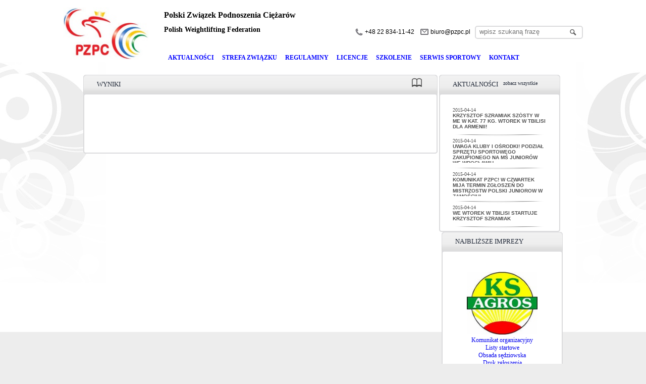

--- FILE ---
content_type: text/html
request_url: http://legacy.pzpc.pl/?k1=22&k2=2086
body_size: 14841
content:
<!DOCTYPE html PUBLIC
    "-//W3C//DTD XHTML 1.0 Strict//EN"
    "http://www.w3.org/TR/xhtml1/DTD/xhtml1-strict.dtd">
<html xmlns="http://www.w3.org/1999/xhtml">
    <head>
        <title>Polski Związek Podnoszenia ciężarów</title>
        <meta http-equiv="Content-Type" content="text/html; charset=UTF-8" />
        <link rel="stylesheet" type="text/css" href="css/reset.css" />
	<META NAME="Keywords" CONTENT="Szymon Kołecki, Jerzy Nowak, Mariusz Jędra, Rafał Grążawski, Arkadiusz Ratajczak, Zdzisław Żołopa">


        <link rel="stylesheet" type="text/css" href="css/style.css" />
        <link href='http://fonts.googleapis.com/css?family=Roboto:400,700&subset=latin,latin-ext' rel='stylesheet' type='text/css'/>
        <link rel="stylesheet" type="text/css" href="css/tmp.css" />
        <!--link rel="stylesheet" type="text/css" href="css/prettyPhoto.css" /-->
		<link rel="stylesheet" type="text/css" href="js/prettyPhoto/css/prettyPhoto.css" />
        <link rel="stylesheet" href="css/style-menu.css" type="text/css" media="screen, projection"/>
        <!--[if lte IE 7]>
            <link rel="stylesheet" type="text/css" href="css/ie.css" media="screen" />
        <![endif]-->
        <script type="text/javascript" src="js/jquery.min.js"></script>
        <!--script type="text/javascript" src="js/jquery.prettyPhoto.js"></script-->
		<script type="text/javascript" src="js/prettyPhoto/js/jquery.prettyPhoto.js"></script>
        <script type="text/javascript" src="js/main.js"></script>
        <script type="text/javascript" language="javascript" src="js/jquery.dropdownPlain.js"></script>
        <script type="text/javascript">
            $(function() {
                slider.init();
                galleries.init();
            });
        </script>
		
				<!-- legalnyWSieci.pl -->
		<style id='lws-client-stylesheet'>
			#lws-cookie-message-outer{background:#fff;box-shadow:inset 0 -3px 3px rgba(0,0,0,0.05)}
			#lws-cookie-message{width:990px;color:#666;font-size:13px;font-family:arial;line-height:17px;padding:15px 30px}
			#lws-cookie-message > a,#lws-cookie-message * a{color:#333;text-decoration:underline;font-weight:700}
			#lws-cookie-message > a:hover,#lws-cookie-message * a:hover{text-decoration:none}
			#lws-cookie-close > span{color:#333;font-size:30px;line-height:20px}
			#lws-cookie-close > span:hover{color:#000}
			#lws-cookie-info-overlay{background:rgba(0,0,0,0.5)}
			#lws-cookie-info-modal{background:#fff;box-shadow:0 0 15px rgba(0,0,0,0.7);padding:20px 15px 20px 20px}
			#lws-cookie-info{border:1px solid #ccc;box-shadow:inset 0 0 5px rgba(0,0,0,0.2);color:#666;padding:10px}
			#lws-cookie-info::-webkit-scrollbar-thumb:hover{background:#333}
			#lws-info-header{padding-bottom:10px;font-family:arial;font-size:20px;font-weight:700;color:#333}
			#lws-info-close{color:#999;font-family:arial;font-size:30px;line-height:20px}
			#lws-info-close:hover{color:#333}
			#lws-cookie-info > p,#lws-cookie-info > a,#lws-cookie-info > li,#lws-cookie-info * p,#lws-cookie-info * a,#lws-cookie-info * li{font-family:arial;font-size:13px;line-height:16px}
			#lws-cookie-info > a,#lws-cookie-info * a{text-decoration:underline;color:#333}
			#lws-cookie-info > .lws-h2,#lws-cookie-info * .lws-h2{font-size:16px;font-weight:700;color:#333}
			#lws-cookie-info > ol,#lws-cookie-info * ol,#lws-cookie-info > ul,#lws-cookie-info * ul{list-style-type:decimal;padding-left:10px;margin-left:20px}
			#lws-cookie-info > li,#lws-cookie-info * li{padding:3px 0}
			#lws-cookie-info > ul,#lws-cookie-info * ul{list-style-type:disc}
		</style>		
		
	

<script type="text/javascript">
			(function(){var e=document.getElementsByTagName("head")[0]||document.body;if(e){window.__lws_charset='utf8'; window.__lws_message_position="bottom";window.__lws_template="standard";window.__lws_client="Polski Związek Podnoszenia Ciężarów";window.__lws_client_domain=document.domain;var t=document.createElement("script");t.type="text/javascript";t.defer=true;t.src="http://legalnywsieci.pl/js/external_v3.js";e.appendChild(t)}})()
		</script>

		<!-- /legalnyWSieci.pl -->


		
    </head>
    
<body>
<script type="text/javascript">
			(function(){var e=document.getElementsByTagName("head")[0]||document.body;if(e){window.__lws_charset='utf8'; window.__lws_message_position="bottom";window.__lws_template="standard";window.__lws_client="Polski Związek Podnoszenia Ciężarów";window.__lws_client_domain=document.domain;var t=document.createElement("script");t.type="text/javascript";t.defer=true;t.src="http://legalnywsieci.pl/js/external_v3.js";e.appendChild(t)}})()
		</script>

		<!-- /legalnyWSieci.pl -->

        <div id="top-bar-a" class="width-full">
            <a href="?k1=1"><img src="img/logo-pzpc.png" alt="PZPC" id="logo" width="170" /></a>
            <form method="get" id="search">
                <span id="oficial">Polski Związek Podnoszenia Ciężarów</span><br/><br/>
		<span id="oficial2">Polish Weightlifting Federation</span>
                <span class="phone pre-image">+48 22 834-11-42</span>
                <span class="mail pre-image">biuro@pzpc.pl</span>
                <span class="bordered">
                    <input type="text" name="szukanytekst" tabindex="5" class="transparent" placeholder="wpisz szukaną frazę" />
                    <input type="hidden" name="k1" value="szuk"/>
                    <button type="submit" name="submit" class="search-icon icon">&nbsp;</button>
                </span>
            </form>
            
        </div>
        <div id="top-bar-b">
            <ul class="dropdown">
                <li ><a href='?k1=1'>Aktualności</a><ul class='sub_menu'><li><a href='?k1=1&k2=2006'>Archiwum</a></li></ul></li><li ><a href='?k1=20'>Strefa związku</a><ul class='sub_menu'><li><a href='?k1=20&k2=2139'>Przetargi i konkursy</a></li><li><a href='?k1=20&k2=2162'>Sprawy sędziowskie</a></li><li><a href='?k1=20&k2=2048'>Władze</a></li><li><a href='?k1=20&k2=2049'>Komisje</a></li><li><a href='?k1=20&k2=2052'>OZPC i kluby</a></li><li><a href='?k1=20&k2=2054'>Historia</a></li></ul></li><li ><a href='?k1=4'>Regulaminy</a><ul class='sub_menu'><li><a href='?k1=4&k2=2138'>Druki do pobrania</a></li><li><a href='?k1=4&k2=2143'>Składki i opłaty na rzecz PZPC</a></li><li><a href='?k1=4&k2=2147'>Ryczałty sędziowskie</a></li><li><a href='?k1=4&k2=2156'>Stypendia i nagrody PZPC</a></li><li><a href='?k1=4&k2=2057'>Statut</a></li><li><a href='?k1=4&k2=2058'>Regulaminy</a></li></ul></li><li ><a href='?k1=17'>Licencje</a><ul class='sub_menu'><li><a href='?k1=17&k2=2015'>Zawodnicze</a><ul class=''><li><a href='?k1=17&k2=2155'>Wykaz licencji zawodnicznych</a></li><li><a href='?k1=17&k2=2128'>Regulamin</a></li><li><a href='?k1=17&k2=2129'>Wniosek</a></li></ul></li><li><a href='?k1=17&k2=2018'>Trenerskie</a><ul class=''><li><a href='?k1=17&k2=2122'>Regulamin</a></li><li><a href='?k1=17&k2=2123'>Wniosek</a></li><li><a href='?k1=17&k2=2153'>Wykaz licencji trenerskich</a></li></ul></li><li><a href='?k1=17&k2=2016'>Klubowe</a><ul class=''><li><a href='?k1=17&k2=2124'>Regulamin</a></li><li><a href='?k1=17&k2=2125'>Wniosek</a></li><li><a href='?k1=17&k2=2152'>Wykaz licencji klubowych</a></li></ul></li><li><a href='?k1=17&k2=2017'>Sędziowskie</a><ul class=''><li><a href='?k1=17&k2=2126'>Regulamin</a></li><li><a href='?k1=17&k2=2127'>Wniosek</a></li><li><a href='?k1=17&k2=2151'>Wykaz sędziów</a></li></ul></li></ul></li><li ><a href='?k1=21'>Szkolenie</a><ul class='sub_menu'><li><a href='?k1=21&k2=2160'>Zgrupowania</a></li><li><a href='?k1=21&k2=2154'>Zmiana Barw klubowych</a></li><li><a href='?k1=21&k2=2063'>Kadry Narodowe</a></li><li><a href='?k1=21&k2=2064'>Plany szkolenia</a></li><li><a href='?k1=21&k2=2065'>Ośrodki Szkolenia</a></li><li><a href='?k1=21&k2=2067'>Antydoping</a></li></ul></li><li class="selected"><a href='?k1=22'>Serwis sportowy</a><ul class='sub_menu'><li><a href='?k1=22&k2=2161'>Medaliści</a></li><li><a href='?k1=22&k2=2157'>Challenge</a></li><li><a href='?k1=22&k2=2085'>Kalendarz imprez</a></li><li><a href='?k1=22&k2=2086'>Wyniki</a><ul class=''><li><a href='?k1=22&k2=2140'>Ogólnopolska Olimpiada Młodzieży</a></li><li><a href='?k1=22&k2=2137'>Turnieje</a></li><li><a href='?k1=22&k2=2132'>Pozostałe imprezy</a></li><li><a href='?k1=22&k2=2159'>Drużynowe Mistrzostwa Polski</a></li><li><a href='?k1=22&k2=2163'>INDYWIDUALNY PUCHAR POLSKI</a></li><li><a href='?k1=22&k2=2148'>Zawody Zrzeszenia LZS</a></li><li><a href='?k1=22&k2=2158'>Mistrzostwa Polski AZS</a></li><li><a href='?k1=22&k2=2149'>Mistrzostwa Świata Kobiet i Mężczyzn</a></li><li><a href='?k1=22&k2=2093'>Mistrzostwa Polski</a></li></ul></li><li><a href='?k1=22&k2=2087'>Rekordy</a><ul class=''><li><a href='?k1=22&k2=2097'>Polski</a></li><li><a href='?k1=22&k2=2098'>Europy</a></li><li><a href='?k1=22&k2=2099'>Świata</a></li><li><a href='?k1=22&k2=2100'>IO</a></li></ul></li><li><a href='?k1=22&k2=2088'>Rankingi</a></li></ul></li><li ><a href='?k1=15'>Kontakt</a></li>


            </ul>
        </div>
        ﻿        
        <div id="center-box" class="width-full">
            <div id="content" class="width-medium left"><div id="article-2086" class="width-medium titled">
    <div class="title">
        <div class="pre-title">&nbsp;</div>
        <div class="mid-title"><span class="title-text">Wyniki</span><span class="inner-image book">&nbsp;</span></div>
        <div class="post-title">&nbsp;</div>
    </div>
    <div class="content bordered">
        
        <div class="description left">
		                        <div></div>
                    </div>
                <div class="clear">&nbsp;</div>
    </div>
</div>
</div>
            <div class="right width-small">
                
    <div id="sidebar" class="width-small titled right left-shift">
		<div class="title">
			<div class="pre-title">&nbsp;</div>
			<div class="mid-title"><span class="title-text">AKTUALNOŚCI<a href="?k1=1">zobacz wszystkie</a></span><span>&nbsp;</span></div>
			<div class="post-title">&nbsp;</div>
		</div>
		<div class="content bordered">
							<a href="?k1=1&art=4967" class="last-news-element">
					<span class="last-news-date">2015-04-14</span>
					<span class="last-news-title">KRZYSZTOF SZRAMIAK SZÓSTY W ME W KAT. 77 KG. WTOREK W TBILISI DLA ARMENII!</span>
					<img src="img/rotator-cien.png"/>
				</a>
							<a href="?k1=1&art=4966" class="last-news-element">
					<span class="last-news-date">2015-04-14</span>
					<span class="last-news-title">UWAGA KLUBY I OŚRODKI! PODZIAŁ SPRZĘTU SPORTOWEGO ZAKUPIONEGO NA MŚ JUNIORÓW WE WROCŁAWIU. </span>
					<img src="img/rotator-cien.png"/>
				</a>
							<a href="?k1=1&art=4965" class="last-news-element">
					<span class="last-news-date">2015-04-14</span>
					<span class="last-news-title">KOMUNIKAT PZPC! W CZWARTEK MIJA TERMIN ZGŁOSZEŃ DO MISTRZOSTW POLSKI JUNIOROW W ZAMOŚCIU! </span>
					<img src="img/rotator-cien.png"/>
				</a>
							<a href="?k1=1&art=4964" class="last-news-element">
					<span class="last-news-date">2015-04-14</span>
					<span class="last-news-title">WE WTOREK W TBILISI STARTUJE KRZYSZTOF SZRAMIAK</span>
					<img src="img/rotator-cien.png"/>
				</a>
					</div>
	</div>
                        <div id="sidebar2" class="width-small titled right left-shift">
                <div class="title">
                    <div class="pre-title">&nbsp;</div>
                    <div class="mid-title"><span class="title-text">NAJBLIŻSZE IMPREZY</span><span class="">&nbsp;</span></div>
  
      
 <div class="post-title">&nbsp;</div>
 </div>
   <div class="content bordered">
                    ﻿<div align="center" >

<img src="/pliki/imprezy_2015/mpj20/agros.jpg" width="140" /></br>
<a href="pliki/imprezy_2015/mpj20/komunikat_mpj20_zamosc.pdf" target="_blank" />Komunikat organizacyjny</a></br>
<a href="pliki/imprezy_2015/mpj20/mpj20_listy.pdf" target="_blank" />Listy startowe</a></br>
<a href="pliki/imprezy_2015/mpj20/mpj20_obsada_sedziowska.pdf" target="_blank" />Obsada sędziowska</a></br>
<a href="pliki/imprezy_2015/mpj20/druk_zgloszenia_mpj20_zamosc.doc" target="_blank" />Druk zgłoszenia</a></br></br>

<img src="/pliki/imprezy_2015/lzs/lzs.jpg" width="140" /></br>
<a href="pliki/imprezy_2015/lzs/komunikat_lzs17_siedlce.pdf" target="_blank" />Komunikat organizacyjny</a></br>
<a href="pliki/imprezy_2015/lzs/zgloszenie_lzs17_siedlce.doc" target="_blank" />Druk zgłoszenia</a></br></br>

<a href="http://galeria.pzpc.pl" target="_blank" /><img src="/pliki/galeria.gif" width="200" /></a>
<a href="http://www.ustream.tv/channel/mediasporttv" target="_blank"/><font color="orange">TRANSMISJE INTERNETOWE Z ZAWODÓW</font><img src="pliki/media-sport.png" width="180" /></a>
<br/><br/>
</div>


<table border="0"  cellpadding="1" cellspacing="0" bgcolor="#000000" width="180"><tr><td>
<table border="0" bordercolor="#88ff88" cellpadding="0" cellspacing="3" bgcolor="#08ff88" width="100%"><tr><td align=left>
<font class="content" color="#363636"><b>KALKULATOR SINCLAIR'A</b></font>
</td></tr></table></td></tr></table></br>
<table border="0" cellpadding="0" cellspacing="0" width="150">
<tr valign="top"><td>
<html>
	<body style="border:0;margin:0;padding:0">
		<div style="border:0px solid black;width:156px">
			<table border="0" width="156px">
				<tr>
					
				</tr>
				<tr>

					<td colspan="2">
					Mężczyzna: <input type="radio" name="radioSex" id="radioSexM" value="m" checked="true"/> Kobieta: <input type="radio" name="radioSex" id="radioSexF" value="f"/><br/>
					</td>
				</tr>
				<tr>
					<td>Waga:</td>
					<td><input type="text" id="txtWeight"/><br/></td>

				</tr>
				<tr>
					<td>Dwubój:</td>
					<td><input type="text" id="txtTotal"/><br/></td>
				</tr>
				<tr>
					<td>Punkty:</td>
					<td><span id="spanSCTotal" style="background-color:#eee;"></span><br/></td>

				</tr>
				<tr>
					<td colspan="2">
						<input type="button" value="Oblicz" onclick="calculate()"/>
					</td>
				</tr>
			</table>
		</div>
				
		<script language="javascript">
			function calculate(){
				var w = document.getElementById("txtWeight").value;
				var t = document.getElementById("txtTotal").value;
				
				var s = (document.getElementById("radioSexM").checked)?"m":"f";
				var A = (s=="m")?0.794358141:0.897260740;
				var b = (s=="m")?174.393:148.026;
				var X = (Math.log(w/b))/(Math.log(10));				
				var AX2 = A*(X*X);
				var SdotC = Math.pow(10,AX2);
				var SinclairTotal = t*SdotC;
				SinclairTotal = Math.round(SinclairTotal*100)/100;
				document.getElementById("spanSCTotal").innerHTML = SinclairTotal;
			}
		</script>

	</body>
</html>

</td></tr></table>
</br>



<div class="partners" id="sponsors">
<span><B>SPONSOR GENERALNY</span></br><br/>
<a href="http://www.anwil.pl" target="_bkank" ><img src="partners/anwil.jpg" /></a></br></br></br>

<div class="partners" id="sponsors">

<span><B>PARTNERZY GŁÓWNI</B></span>
<p>
<center>
<a href="http://msport.gov.pl" target="_blank" title="Ministerstwo Sportu i Turystyki">
	<img class="gray" src="partners/msit.png"/>
	<img class="color" src="partners/color-msit.png"/>
</a>
<a href="http://pkol.pl/pl/" target="_blank" title="PKOL">
	<img class="gray" src="partners/pkoi.png"/>
	<img class="color" src="partners/color-pkoi.png"/>
</a>
<a href="http://iwf.net" target="_blank" title="International Weightlifting Federation">
	<img class="gray" src="partners/iwf.png"/>
	<img class="color" src="partners/color-iwf.png"/>
</a>
<a href="http://ewfed.com" target="_blank" title="European Weightlifting Federation">
	<img class="gray" src="partners/ewf.png"/>
	<img class="color" src="partners/color-ewf.png"/>
</a>
</center>
</p>
</div>

<div class="partners" id="_partners">
<span>PARTNERZY</span>
<p>
<center>
<a href="http://www.gutenberg.pl" target="_blank"><img src="partners/gutenberg.jpg" /></a>
<a href="http://www.werk-sansport.com/" target="_blank" title="Werksan">
	<img class="gray" src="partners/werksan.png"/>
	<img class="color" src="partners/color-werksan.png"/>
</a>
<a href="http://wststorwar.pl" target="_blank" title="Wyższa Szkoła Trenerów Sportu">
	<img class="gray" src="partners/wst.png"/>
	<img class="color" src="partners/color-wst.png"/>
</a>
<a href="http://www.carolina.pl/‎" target="_blank" title="Carolina Medical Center">
	<img class="gray" src="partners/carolina.png"/>
	<img class="color" src="partners/color-carolina.png"/>
</a>
<a href="http://www.jako.eu/" target="_blank" title="Jako">
	<img class="gray" src="partners/jako.png"/>
	<img class="color" src="partners/color-jako.png"/>
</a>
<a href="http://antydoping.pl" target="_blank" title="Komisja do Zwalczania Dopingu w Sporcie">
	<img class="gray" src="partners/komisja.png"/>
	<img class="color" src="partners/color-komisja.png"/>
</a>
</center>
</p>
</div>

<div class="partners" id="media_partners">
<span>PARTNERZY MEDIALNI</span>
<p>
<center>
<a href="http://www.polska-sztanga.pl" target="_blank" title="Polska Sztanga">
	<img class="gray" src="partners/sztanga.png"/>
	<img class="color" src="partners/color-sztanga.png"/>
</a>
<a href="http://www.polskakadra.tv" target="_blank" title="Polska Kadra TV">
	<img class="gray" src="partners/polskakadra-tv.png"/>
	<img class="color" src="partners/color-polskakadra-tv.png"/>
</a>
<a href="http://www.stacjasport.pl" target="_blank" title="Stacja Sport">
	<img class="gray" src="partners/stacjasport-pl.png"/>
	<img class="color" src="partners/color-stacjasport-pl.png"/>
</a>
<a href="http://fundacjakibica.pl" target="_blank" title="Fundacja Kibica">
	<img class="gray" src="partners/fundacja.png"/>
	<img class="color" src="partners/color-fundacja.png"/>
</a>
<a href="http://www.fundacjakibica.pl/zwiazek/PZPC" target="_blank" title="Zarejestruj się w Fundacji Kibica!">
	<img width=218 height=auto src="partners/baner_podnoszenieciezarow.gif"/>
</a>
</center>
</p>
</div>
<br /><br />
<center>
<iframe src="//www.facebook.com/plugins/likebox.php?href=https://www.facebook.com/PZPCPL&amp;width=100&amp;height=258&amp;show_faces=true&amp;colorscheme=light&amp;stream=false&amp;show_border=false&amp;header=false&amp;appId=203402273052030" scrolling="no" frameborder="0" style="border:none; overflow:hidden; width:179px; height:248px;" allowTransparency="true"></iframe>
<br/>



</center>
<div class="clear">&nbsp;</div>

<div align="center" >


<a href="http://saynotodoping.antydoping.pl/3,akademia.html" target="_blank" /><img src="/pliki/doping_akademia.jpg" width="200" /></a>

<br/>

<!-- stat.4u.pl NiE KaSoWaC --> 
<a target=_top href="http://stat.4u.pl/?pzpc" title="statystyki stron WWW"><img alt="stat4u" src="http://adstat.4u.pl/s4u.gif" border="0"></a> 
<script language="JavaScript" type="text/javascript"> 
<!-- 
function s4upl() { return "&amp;r=er";} 
//--> 
</script> 
<script language="JavaScript" type="text/javascript" src="http://adstat.4u.pl/s.js?pzpc"></script> 
<script language="JavaScript" type="text/javascript"> 
<!-- 
s4uext=s4upl(); 
document.write('<img alt="stat4u" src="http://stat.4u.pl/cgi-bin/sn.cgi?i=pzpc&p=0'+s4uext+'" width="1" height="1">') 
//--> 
</script> 
<noscript><img alt="stat4u" src="http://stat.4u.pl/cgi-bin/sn.cgi?i=pzpc&amp;p=0&amp;r=ns" width="1" height="1"></noscript> 
<!-- stat.4u.pl KoNiEc -->
</div>
<br/>

     </div>
        </div>
                        </div>
            <div class="clear">&nbsp;</div>
            <hr/>
       </div>
      

  <div id="partners" class="width-full">
            ﻿<div class="partners" id="sponsors">
<div class="gallery-item rounded">
   <div class="gallery-img-container">
   <div class="gallery-image img-small">
           <p class="gallery-title-hover">Rok 2013 w naszej dyscyplinie fleszem Jana Rozmarynowskiego. </p>
       <ul class="gallery-images-list">
                                     <li>
			        <a href="images/52c29675ed216.JPG" rel="prettyPhoto[116]" title="Rok 2013 w naszej dyscyplinie fleszem Jana Rozmarynowskiego. ">
                   <img src="images/thumbs/52c29675ed216.JPG" alt="Rok 2013 w naszej dyscyplinie fleszem Jana Rozmarynowskiego. " />
				   </a>
               </li>
                                                <li style="display:none;">
                   <a href="images/52c2964ea4ee6.JPG" rel="prettyPhoto[116]" title="Rok 2013 w naszej dyscyplinie fleszem Jana Rozmarynowskiego. ">
                        
                   </a>
               </li>
                                                <li style="display:none;">
                   <a href="images/52c296399b9e3.JPG" rel="prettyPhoto[116]" title="Rok 2013 w naszej dyscyplinie fleszem Jana Rozmarynowskiego. ">
                        
                   </a>
               </li>
                                                <li style="display:none;">
                   <a href="images/52c29624bb6ec.JPG" rel="prettyPhoto[116]" title="Rok 2013 w naszej dyscyplinie fleszem Jana Rozmarynowskiego. ">
                        
                   </a>
               </li>
                                                <li style="display:none;">
                   <a href="images/52c2960f46403.JPG" rel="prettyPhoto[116]" title="Rok 2013 w naszej dyscyplinie fleszem Jana Rozmarynowskiego. ">
                        
                   </a>
               </li>
                                                <li style="display:none;">
                   <a href="images/52c295fc73b61.JPG" rel="prettyPhoto[116]" title="Rok 2013 w naszej dyscyplinie fleszem Jana Rozmarynowskiego. ">
                        
                   </a>
               </li>
                                                <li style="display:none;">
                   <a href="images/52c295e818286.jpg" rel="prettyPhoto[116]" title="Rok 2013 w naszej dyscyplinie fleszem Jana Rozmarynowskiego. ">
                        
                   </a>
               </li>
                                                <li style="display:none;">
                   <a href="images/52c295d3c55a7.jpg" rel="prettyPhoto[116]" title="Rok 2013 w naszej dyscyplinie fleszem Jana Rozmarynowskiego. ">
                        
                   </a>
               </li>
                                                <li style="display:none;">
                   <a href="images/52c295c072e1d.jpg" rel="prettyPhoto[116]" title="Rok 2013 w naszej dyscyplinie fleszem Jana Rozmarynowskiego. ">
                        
                   </a>
               </li>
                                                <li style="display:none;">
                   <a href="images/52c295ab9ab7b.jpg" rel="prettyPhoto[116]" title="Rok 2013 w naszej dyscyplinie fleszem Jana Rozmarynowskiego. ">
                        
                   </a>
               </li>
                                                <li style="display:none;">
                   <a href="images/52c29597a53e4.jpg" rel="prettyPhoto[116]" title="Rok 2013 w naszej dyscyplinie fleszem Jana Rozmarynowskiego. ">
                        
                   </a>
               </li>
                                                <li style="display:none;">
                   <a href="images/52c295871ac4d.jpg" rel="prettyPhoto[116]" title="Rok 2013 w naszej dyscyplinie fleszem Jana Rozmarynowskiego. ">
                        
                   </a>
               </li>
                                                <li style="display:none;">
                   <a href="images/52c2956369dd1.jpg" rel="prettyPhoto[116]" title="Rok 2013 w naszej dyscyplinie fleszem Jana Rozmarynowskiego. ">
                        
                   </a>
               </li>
                                                <li style="display:none;">
                   <a href="images/52c295548f8eb.jpg" rel="prettyPhoto[116]" title="Rok 2013 w naszej dyscyplinie fleszem Jana Rozmarynowskiego. ">
                        
                   </a>
               </li>
                                                <li style="display:none;">
                   <a href="images/52c2954375b55.jpg" rel="prettyPhoto[116]" title="Rok 2013 w naszej dyscyplinie fleszem Jana Rozmarynowskiego. ">
                        
                   </a>
               </li>
                                                <li style="display:none;">
                   <a href="images/52c2951c80271.jpg" rel="prettyPhoto[116]" title="Rok 2013 w naszej dyscyplinie fleszem Jana Rozmarynowskiego. ">
                        
                   </a>
               </li>
                                                <li style="display:none;">
                   <a href="images/52c2950745bf9.jpg" rel="prettyPhoto[116]" title="Rok 2013 w naszej dyscyplinie fleszem Jana Rozmarynowskiego. ">
                        
                   </a>
               </li>
                                                <li style="display:none;">
                   <a href="images/52c294f359fa4.jpg" rel="prettyPhoto[116]" title="Rok 2013 w naszej dyscyplinie fleszem Jana Rozmarynowskiego. ">
                        
                   </a>
               </li>
                                                <li style="display:none;">
                   <a href="images/52c294e03e6a2.jpg" rel="prettyPhoto[116]" title="Rok 2013 w naszej dyscyplinie fleszem Jana Rozmarynowskiego. ">
                        
                   </a>
               </li>
                                                <li style="display:none;">
                   <a href="images/52c294ca9dc09.jpg" rel="prettyPhoto[116]" title="Rok 2013 w naszej dyscyplinie fleszem Jana Rozmarynowskiego. ">
                        
                   </a>
               </li>
                                                <li style="display:none;">
                   <a href="images/52c294b3bde42.jpg" rel="prettyPhoto[116]" title="Rok 2013 w naszej dyscyplinie fleszem Jana Rozmarynowskiego. ">
                        
                   </a>
               </li>
                                                <li style="display:none;">
                   <a href="images/52c2949c93aed.jpg" rel="prettyPhoto[116]" title="Rok 2013 w naszej dyscyplinie fleszem Jana Rozmarynowskiego. ">
                        
                   </a>
               </li>
                                                <li style="display:none;">
                   <a href="images/52c2947f4579a.jpg" rel="prettyPhoto[116]" title="Rok 2013 w naszej dyscyplinie fleszem Jana Rozmarynowskiego. ">
                        
                   </a>
               </li>
                             </ul>
   </div>
   </div>
   <span class="mag-glass"> </span>
   <p class="gallery-description">Rok 2013 w naszej dyscyplinie fleszem Jana Rozmarynowskiego. </p>
</div>
<div class="gallery-item rounded">
   <div class="gallery-img-container">
   <div class="gallery-image img-small">
           <p class="gallery-title-hover">IWF Mistrzostwa Świata w Podnoszeniu Ciężarów 2013. Kat. + 105 kg. Fot. Łukasz Grochala</p>
       <ul class="gallery-images-list">
                                     <li>
			        <a href="images/5270fe6563cec.jpg" rel="prettyPhoto[113]" title="IWF Mistrzostwa Świata w Podnoszeniu Ciężarów 2013. Kat. + 105 kg. Fot. Łukasz Grochala">
                   <img src="images/thumbs/5270fe6563cec.jpg" alt="IWF Mistrzostwa Świata w Podnoszeniu Ciężarów 2013. Kat. + 105 kg. Fot. Łukasz Grochala" />
				   </a>
               </li>
                                                <li style="display:none;">
                   <a href="images/5270fe500451b.jpg" rel="prettyPhoto[113]" title="IWF Mistrzostwa Świata w Podnoszeniu Ciężarów 2013. Kat. + 105 kg. Fot. Łukasz Grochala">
                        
                   </a>
               </li>
                                                <li style="display:none;">
                   <a href="images/5270fe39873a5.jpg" rel="prettyPhoto[113]" title="IWF Mistrzostwa Świata w Podnoszeniu Ciężarów 2013. Kat. + 105 kg. Fot. Łukasz Grochala">
                        
                   </a>
               </li>
                                                <li style="display:none;">
                   <a href="images/5270fe2577522.jpg" rel="prettyPhoto[113]" title="IWF Mistrzostwa Świata w Podnoszeniu Ciężarów 2013. Kat. + 105 kg. Fot. Łukasz Grochala">
                        
                   </a>
               </li>
                                                <li style="display:none;">
                   <a href="images/5270fe133ba81.jpg" rel="prettyPhoto[113]" title="IWF Mistrzostwa Świata w Podnoszeniu Ciężarów 2013. Kat. + 105 kg. Fot. Łukasz Grochala">
                        
                   </a>
               </li>
                             </ul>
   </div>
   </div>
   <span class="mag-glass"> </span>
   <p class="gallery-description">IWF Mistrzostwa Świata w Podnoszeniu Ciężarów 2013. Kat. + 105 kg. Fot. Łukasz Grochala</p>
</div>
<div class="gallery-item rounded">
   <div class="gallery-img-container">
   <div class="gallery-image img-small">
           <p class="gallery-title-hover">Bartłomiej Bonk - trzeci sztangista świata w kat. 105 kg w Hali Stulecia + najlepsi zawodnicy. Fot. Łukasz Grochala. </p>
       <ul class="gallery-images-list">
                                     <li>
			        <a href="images/526d319cf3ab8.jpg" rel="prettyPhoto[112]" title="Bartłomiej Bonk - trzeci sztangista świata w kat. 105 kg w Hali Stulecia + najlepsi zawodnicy. Fot. Łukasz Grochala. ">
                   <img src="images/thumbs/526d319cf3ab8.jpg" alt="Bartłomiej Bonk - trzeci sztangista świata w kat. 105 kg w Hali Stulecia + najlepsi zawodnicy. Fot. Łukasz Grochala. " />
				   </a>
               </li>
                                                <li style="display:none;">
                   <a href="images/526d3194176f0.jpg" rel="prettyPhoto[112]" title="Bartłomiej Bonk - trzeci sztangista świata w kat. 105 kg w Hali Stulecia + najlepsi zawodnicy. Fot. Łukasz Grochala. ">
                        
                   </a>
               </li>
                                                <li style="display:none;">
                   <a href="images/526d318ba5b18.jpg" rel="prettyPhoto[112]" title="Bartłomiej Bonk - trzeci sztangista świata w kat. 105 kg w Hali Stulecia + najlepsi zawodnicy. Fot. Łukasz Grochala. ">
                        
                   </a>
               </li>
                                                <li style="display:none;">
                   <a href="images/526d318166bd0.jpg" rel="prettyPhoto[112]" title="Bartłomiej Bonk - trzeci sztangista świata w kat. 105 kg w Hali Stulecia + najlepsi zawodnicy. Fot. Łukasz Grochala. ">
                        
                   </a>
               </li>
                                                <li style="display:none;">
                   <a href="images/526d31784ff5f.jpg" rel="prettyPhoto[112]" title="Bartłomiej Bonk - trzeci sztangista świata w kat. 105 kg w Hali Stulecia + najlepsi zawodnicy. Fot. Łukasz Grochala. ">
                        
                   </a>
               </li>
                                                <li style="display:none;">
                   <a href="images/526d316e77357.jpg" rel="prettyPhoto[112]" title="Bartłomiej Bonk - trzeci sztangista świata w kat. 105 kg w Hali Stulecia + najlepsi zawodnicy. Fot. Łukasz Grochala. ">
                        
                   </a>
               </li>
                                                <li style="display:none;">
                   <a href="images/526d3164a9164.jpg" rel="prettyPhoto[112]" title="Bartłomiej Bonk - trzeci sztangista świata w kat. 105 kg w Hali Stulecia + najlepsi zawodnicy. Fot. Łukasz Grochala. ">
                        
                   </a>
               </li>
                                                <li style="display:none;">
                   <a href="images/526d315681d16.jpg" rel="prettyPhoto[112]" title="Bartłomiej Bonk - trzeci sztangista świata w kat. 105 kg w Hali Stulecia + najlepsi zawodnicy. Fot. Łukasz Grochala. ">
                        
                   </a>
               </li>
                             </ul>
   </div>
   </div>
   <span class="mag-glass"> </span>
   <p class="gallery-description">Bartłomiej Bonk - trzeci sztangista świata w kat. 105 kg w Hali Stulecia + najlepsi zawodnicy. Fot. Łukasz Grochala. </p>
</div>
<div class="gallery-item rounded">
   <div class="gallery-img-container">
   <div class="gallery-image img-small">
           <p class="gallery-title-hover">Mistrzostwa świata we Wrocławiu, 26.10.2013 - kat. +75 kobiet. Fot. Łukasz Grochala.</p>
       <ul class="gallery-images-list">
                                     <li>
			        <a href="images/526d0809a68fa.jpg" rel="prettyPhoto[111]" title="Mistrzostwa świata we Wrocławiu, 26.10.2013 - kat. +75 kobiet. Fot. Łukasz Grochala.">
                   <img src="images/thumbs/526d0809a68fa.jpg" alt="Mistrzostwa świata we Wrocławiu, 26.10.2013 - kat. +75 kobiet. Fot. Łukasz Grochala." />
				   </a>
               </li>
                                                <li style="display:none;">
                   <a href="images/526d07ffe3009.jpg" rel="prettyPhoto[111]" title="Mistrzostwa świata we Wrocławiu, 26.10.2013 - kat. +75 kobiet. Fot. Łukasz Grochala.">
                        
                   </a>
               </li>
                                                <li style="display:none;">
                   <a href="images/526d07e928575.jpg" rel="prettyPhoto[111]" title="Mistrzostwa świata we Wrocławiu, 26.10.2013 - kat. +75 kobiet. Fot. Łukasz Grochala.">
                        
                   </a>
               </li>
                                                <li style="display:none;">
                   <a href="images/526d07dc47ac3.jpg" rel="prettyPhoto[111]" title="Mistrzostwa świata we Wrocławiu, 26.10.2013 - kat. +75 kobiet. Fot. Łukasz Grochala.">
                        
                   </a>
               </li>
                                                <li style="display:none;">
                   <a href="images/526d07d0db595.jpg" rel="prettyPhoto[111]" title="Mistrzostwa świata we Wrocławiu, 26.10.2013 - kat. +75 kobiet. Fot. Łukasz Grochala.">
                        
                   </a>
               </li>
                                                <li style="display:none;">
                   <a href="images/526d07c44bbc7.jpg" rel="prettyPhoto[111]" title="Mistrzostwa świata we Wrocławiu, 26.10.2013 - kat. +75 kobiet. Fot. Łukasz Grochala.">
                        
                   </a>
               </li>
                             </ul>
   </div>
   </div>
   <span class="mag-glass"> </span>
   <p class="gallery-description">Mistrzostwa świata we Wrocławiu, 26.10.2013 - kat. +75 kobiet. Fot. Łukasz Grochala.</p>
</div>
<div class="gallery-item rounded">
   <div class="gallery-img-container">
   <div class="gallery-image img-small">
           <p class="gallery-title-hover">Mistrzostwa świata we Wrocławiu, 26.10.2013 - kat. 94 kg mężczyzn. Fot. Łukasz Grochala.</p>
       <ul class="gallery-images-list">
                                     <li>
			        <a href="images/526d077523368.jpg" rel="prettyPhoto[110]" title="Mistrzostwa świata we Wrocławiu, 26.10.2013 - kat. 94 kg mężczyzn. Fot. Łukasz Grochala.">
                   <img src="images/thumbs/526d077523368.jpg" alt="Mistrzostwa świata we Wrocławiu, 26.10.2013 - kat. 94 kg mężczyzn. Fot. Łukasz Grochala." />
				   </a>
               </li>
                                                <li style="display:none;">
                   <a href="images/526d076be3cc2.jpg" rel="prettyPhoto[110]" title="Mistrzostwa świata we Wrocławiu, 26.10.2013 - kat. 94 kg mężczyzn. Fot. Łukasz Grochala.">
                        
                   </a>
               </li>
                                                <li style="display:none;">
                   <a href="images/526d0761e3804.jpg" rel="prettyPhoto[110]" title="Mistrzostwa świata we Wrocławiu, 26.10.2013 - kat. 94 kg mężczyzn. Fot. Łukasz Grochala.">
                        
                   </a>
               </li>
                                                <li style="display:none;">
                   <a href="images/526d0756000b3.jpg" rel="prettyPhoto[110]" title="Mistrzostwa świata we Wrocławiu, 26.10.2013 - kat. 94 kg mężczyzn. Fot. Łukasz Grochala.">
                        
                   </a>
               </li>
                                                <li style="display:none;">
                   <a href="images/526d073fa619d.jpg" rel="prettyPhoto[110]" title="Mistrzostwa świata we Wrocławiu, 26.10.2013 - kat. 94 kg mężczyzn. Fot. Łukasz Grochala.">
                        
                   </a>
               </li>
                                                <li style="display:none;">
                   <a href="images/526d072d8098b.jpg" rel="prettyPhoto[110]" title="Mistrzostwa świata we Wrocławiu, 26.10.2013 - kat. 94 kg mężczyzn. Fot. Łukasz Grochala.">
                        
                   </a>
               </li>
                                                <li style="display:none;">
                   <a href="images/526d072296761.jpg" rel="prettyPhoto[110]" title="Mistrzostwa świata we Wrocławiu, 26.10.2013 - kat. 94 kg mężczyzn. Fot. Łukasz Grochala.">
                        
                   </a>
               </li>
                                                <li style="display:none;">
                   <a href="images/526d071863858.jpg" rel="prettyPhoto[110]" title="Mistrzostwa świata we Wrocławiu, 26.10.2013 - kat. 94 kg mężczyzn. Fot. Łukasz Grochala.">
                        
                   </a>
               </li>
                             </ul>
   </div>
   </div>
   <span class="mag-glass"> </span>
   <p class="gallery-description">Mistrzostwa świata we Wrocławiu, 26.10.2013 - kat. 94 kg mężczyzn. Fot. Łukasz Grochala.</p>
</div>
<div class="gallery-item rounded">
   <div class="gallery-img-container">
   <div class="gallery-image img-small">
           <p class="gallery-title-hover">Mistrzostwa świata we Wrocławiu. Kat. 75 kg kobiet. Fot. Łukasz Grochala. </p>
       <ul class="gallery-images-list">
                                     <li>
			        <a href="images/526bc434b100f.jpg" rel="prettyPhoto[109]" title="Mistrzostwa świata we Wrocławiu. Kat. 75 kg kobiet. Fot. Łukasz Grochala. ">
                   <img src="images/thumbs/526bc434b100f.jpg" alt="Mistrzostwa świata we Wrocławiu. Kat. 75 kg kobiet. Fot. Łukasz Grochala. " />
				   </a>
               </li>
                                                <li style="display:none;">
                   <a href="images/526bc429af156.jpg" rel="prettyPhoto[109]" title="Mistrzostwa świata we Wrocławiu. Kat. 75 kg kobiet. Fot. Łukasz Grochala. ">
                        
                   </a>
               </li>
                                                <li style="display:none;">
                   <a href="images/526bc41ea326c.jpg" rel="prettyPhoto[109]" title="Mistrzostwa świata we Wrocławiu. Kat. 75 kg kobiet. Fot. Łukasz Grochala. ">
                        
                   </a>
               </li>
                                                <li style="display:none;">
                   <a href="images/526bc410152c1.jpg" rel="prettyPhoto[109]" title="Mistrzostwa świata we Wrocławiu. Kat. 75 kg kobiet. Fot. Łukasz Grochala. ">
                        
                   </a>
               </li>
                                                <li style="display:none;">
                   <a href="images/526bc403d6891.jpg" rel="prettyPhoto[109]" title="Mistrzostwa świata we Wrocławiu. Kat. 75 kg kobiet. Fot. Łukasz Grochala. ">
                        
                   </a>
               </li>
                                                <li style="display:none;">
                   <a href="images/526bc3f7c8d87.jpg" rel="prettyPhoto[109]" title="Mistrzostwa świata we Wrocławiu. Kat. 75 kg kobiet. Fot. Łukasz Grochala. ">
                        
                   </a>
               </li>
                                                <li style="display:none;">
                   <a href="images/526bc3eb25101.jpg" rel="prettyPhoto[109]" title="Mistrzostwa świata we Wrocławiu. Kat. 75 kg kobiet. Fot. Łukasz Grochala. ">
                        
                   </a>
               </li>
                                                <li style="display:none;">
                   <a href="images/526bc3e077d3f.jpg" rel="prettyPhoto[109]" title="Mistrzostwa świata we Wrocławiu. Kat. 75 kg kobiet. Fot. Łukasz Grochala. ">
                        
                   </a>
               </li>
                             </ul>
   </div>
   </div>
   <span class="mag-glass"> </span>
   <p class="gallery-description">Mistrzostwa świata we Wrocławiu. Kat. 75 kg kobiet. Fot. Łukasz Grochala. </p>
</div>
<div class="gallery-item rounded">
   <div class="gallery-img-container">
   <div class="gallery-image img-small">
           <p class="gallery-title-hover">Mistrzostwa świata we Wrocławiu, 25.10.2013 - kat. 85 kg. Fot. Łukasz Grochala. </p>
       <ul class="gallery-images-list">
                                     <li>
			        <a href="images/526b75968c14d.jpg" rel="prettyPhoto[108]" title="Mistrzostwa świata we Wrocławiu, 25.10.2013 - kat. 85 kg. Fot. Łukasz Grochala. ">
                   <img src="images/thumbs/526b75968c14d.jpg" alt="Mistrzostwa świata we Wrocławiu, 25.10.2013 - kat. 85 kg. Fot. Łukasz Grochala. " />
				   </a>
               </li>
                                                <li style="display:none;">
                   <a href="images/526b758b6759c.jpg" rel="prettyPhoto[108]" title="Mistrzostwa świata we Wrocławiu, 25.10.2013 - kat. 85 kg. Fot. Łukasz Grochala. ">
                        
                   </a>
               </li>
                                                <li style="display:none;">
                   <a href="images/526b757f7d820.jpg" rel="prettyPhoto[108]" title="Mistrzostwa świata we Wrocławiu, 25.10.2013 - kat. 85 kg. Fot. Łukasz Grochala. ">
                        
                   </a>
               </li>
                                                <li style="display:none;">
                   <a href="images/526b757347093.jpg" rel="prettyPhoto[108]" title="Mistrzostwa świata we Wrocławiu, 25.10.2013 - kat. 85 kg. Fot. Łukasz Grochala. ">
                        
                   </a>
               </li>
                                                <li style="display:none;">
                   <a href="images/526b755269bdf.jpg" rel="prettyPhoto[108]" title="Mistrzostwa świata we Wrocławiu, 25.10.2013 - kat. 85 kg. Fot. Łukasz Grochala. ">
                        
                   </a>
               </li>
                                                <li style="display:none;">
                   <a href="images/526b753be9b7d.jpg" rel="prettyPhoto[108]" title="Mistrzostwa świata we Wrocławiu, 25.10.2013 - kat. 85 kg. Fot. Łukasz Grochala. ">
                        
                   </a>
               </li>
                                                <li style="display:none;">
                   <a href="images/526b752cf0779.jpg" rel="prettyPhoto[108]" title="Mistrzostwa świata we Wrocławiu, 25.10.2013 - kat. 85 kg. Fot. Łukasz Grochala. ">
                        
                   </a>
               </li>
                                                <li style="display:none;">
                   <a href="images/526b75086de9c.jpg" rel="prettyPhoto[108]" title="Mistrzostwa świata we Wrocławiu, 25.10.2013 - kat. 85 kg. Fot. Łukasz Grochala. ">
                        
                   </a>
               </li>
                                                <li style="display:none;">
                   <a href="images/526b74fb9b641.jpg" rel="prettyPhoto[108]" title="Mistrzostwa świata we Wrocławiu, 25.10.2013 - kat. 85 kg. Fot. Łukasz Grochala. ">
                        
                   </a>
               </li>
                             </ul>
   </div>
   </div>
   <span class="mag-glass"> </span>
   <p class="gallery-description">Mistrzostwa świata we Wrocławiu, 25.10.2013 - kat. 85 kg. Fot. Łukasz Grochala. </p>
</div>
<div class="gallery-item rounded">
   <div class="gallery-img-container">
   <div class="gallery-image img-small">
           <p class="gallery-title-hover">Mistrzostwa świata. Kat. 77 kg mężczyzn. Fot. Łukasz Grochala. </p>
       <ul class="gallery-images-list">
                                     <li>
			        <a href="images/526b731b5ca53.jpg" rel="prettyPhoto[106]" title="Mistrzostwa świata. Kat. 77 kg mężczyzn. Fot. Łukasz Grochala. ">
                   <img src="images/thumbs/526b731b5ca53.jpg" alt="Mistrzostwa świata. Kat. 77 kg mężczyzn. Fot. Łukasz Grochala. " />
				   </a>
               </li>
                                                <li style="display:none;">
                   <a href="images/526b731109c41.jpg" rel="prettyPhoto[106]" title="Mistrzostwa świata. Kat. 77 kg mężczyzn. Fot. Łukasz Grochala. ">
                        
                   </a>
               </li>
                                                <li style="display:none;">
                   <a href="images/526b73055b955.jpg" rel="prettyPhoto[106]" title="Mistrzostwa świata. Kat. 77 kg mężczyzn. Fot. Łukasz Grochala. ">
                        
                   </a>
               </li>
                                                <li style="display:none;">
                   <a href="images/526b72f96a706.jpg" rel="prettyPhoto[106]" title="Mistrzostwa świata. Kat. 77 kg mężczyzn. Fot. Łukasz Grochala. ">
                        
                   </a>
               </li>
                                                <li style="display:none;">
                   <a href="images/526b72dc3e2f9.jpg" rel="prettyPhoto[106]" title="Mistrzostwa świata. Kat. 77 kg mężczyzn. Fot. Łukasz Grochala. ">
                        
                   </a>
               </li>
                                                <li style="display:none;">
                   <a href="images/526b72cc46d8a.jpg" rel="prettyPhoto[106]" title="Mistrzostwa świata. Kat. 77 kg mężczyzn. Fot. Łukasz Grochala. ">
                        
                   </a>
               </li>
                             </ul>
   </div>
   </div>
   <span class="mag-glass"> </span>
   <p class="gallery-description">Mistrzostwa świata. Kat. 77 kg mężczyzn. Fot. Łukasz Grochala. </p>
</div>
<div class="gallery-item rounded">
   <div class="gallery-img-container">
   <div class="gallery-image img-small">
           <p class="gallery-title-hover">Mistrzostwa świata w Hali Stulecia. Kat. 69 kg kobiet. Fot. Łukasz Grochala. </p>
       <ul class="gallery-images-list">
                                     <li>
			        <a href="images/5269643f4627a.jpg" rel="prettyPhoto[105]" title="Mistrzostwa świata w Hali Stulecia. Kat. 69 kg kobiet. Fot. Łukasz Grochala. ">
                   <img src="images/thumbs/5269643f4627a.jpg" alt="Mistrzostwa świata w Hali Stulecia. Kat. 69 kg kobiet. Fot. Łukasz Grochala. " />
				   </a>
               </li>
                                                <li style="display:none;">
                   <a href="images/5269643415346.jpg" rel="prettyPhoto[105]" title="Mistrzostwa świata w Hali Stulecia. Kat. 69 kg kobiet. Fot. Łukasz Grochala. ">
                        
                   </a>
               </li>
                                                <li style="display:none;">
                   <a href="images/52696425b988f.jpg" rel="prettyPhoto[105]" title="Mistrzostwa świata w Hali Stulecia. Kat. 69 kg kobiet. Fot. Łukasz Grochala. ">
                        
                   </a>
               </li>
                                                <li style="display:none;">
                   <a href="images/5269641b13def.jpg" rel="prettyPhoto[105]" title="Mistrzostwa świata w Hali Stulecia. Kat. 69 kg kobiet. Fot. Łukasz Grochala. ">
                        
                   </a>
               </li>
                                                <li style="display:none;">
                   <a href="images/5269640ff1d70.jpg" rel="prettyPhoto[105]" title="Mistrzostwa świata w Hali Stulecia. Kat. 69 kg kobiet. Fot. Łukasz Grochala. ">
                        
                   </a>
               </li>
                                                <li style="display:none;">
                   <a href="images/5269634997529.jpg" rel="prettyPhoto[105]" title="Mistrzostwa świata w Hali Stulecia. Kat. 69 kg kobiet. Fot. Łukasz Grochala. ">
                        
                   </a>
               </li>
                                                <li style="display:none;">
                   <a href="images/5269633c5a826.jpg" rel="prettyPhoto[105]" title="Mistrzostwa świata w Hali Stulecia. Kat. 69 kg kobiet. Fot. Łukasz Grochala. ">
                        
                   </a>
               </li>
                                                <li style="display:none;">
                   <a href="images/52696331d36fc.jpg" rel="prettyPhoto[105]" title="Mistrzostwa świata w Hali Stulecia. Kat. 69 kg kobiet. Fot. Łukasz Grochala. ">
                        
                   </a>
               </li>
                                                <li style="display:none;">
                   <a href="images/5269632637929.jpg" rel="prettyPhoto[105]" title="Mistrzostwa świata w Hali Stulecia. Kat. 69 kg kobiet. Fot. Łukasz Grochala. ">
                        
                   </a>
               </li>
                             </ul>
   </div>
   </div>
   <span class="mag-glass"> </span>
   <p class="gallery-description">Mistrzostwa świata w Hali Stulecia. Kat. 69 kg kobiet. Fot. Łukasz Grochala. </p>
</div>
<div class="gallery-item rounded">
   <div class="gallery-img-container">
   <div class="gallery-image img-small">
           <p class="gallery-title-hover">Rekordy świata w Hali Stulecia. Rywalizacja w kat. 69 kg mężczyzn. Fot. Łukasz Grochala. </p>
       <ul class="gallery-images-list">
                                     <li>
			        <a href="images/5269652bdf0cf.jpg" rel="prettyPhoto[104]" title="Rekordy świata w Hali Stulecia. Rywalizacja w kat. 69 kg mężczyzn. Fot. Łukasz Grochala. ">
                   <img src="images/thumbs/5269652bdf0cf.jpg" alt="Rekordy świata w Hali Stulecia. Rywalizacja w kat. 69 kg mężczyzn. Fot. Łukasz Grochala. " />
				   </a>
               </li>
                                                <li style="display:none;">
                   <a href="images/526965220b22e.jpg" rel="prettyPhoto[104]" title="Rekordy świata w Hali Stulecia. Rywalizacja w kat. 69 kg mężczyzn. Fot. Łukasz Grochala. ">
                        
                   </a>
               </li>
                                                <li style="display:none;">
                   <a href="images/5269651688b1a.jpg" rel="prettyPhoto[104]" title="Rekordy świata w Hali Stulecia. Rywalizacja w kat. 69 kg mężczyzn. Fot. Łukasz Grochala. ">
                        
                   </a>
               </li>
                                                <li style="display:none;">
                   <a href="images/5269650ab8437.jpg" rel="prettyPhoto[104]" title="Rekordy świata w Hali Stulecia. Rywalizacja w kat. 69 kg mężczyzn. Fot. Łukasz Grochala. ">
                        
                   </a>
               </li>
                                                <li style="display:none;">
                   <a href="images/526964ff48b1c.jpg" rel="prettyPhoto[104]" title="Rekordy świata w Hali Stulecia. Rywalizacja w kat. 69 kg mężczyzn. Fot. Łukasz Grochala. ">
                        
                   </a>
               </li>
                                                <li style="display:none;">
                   <a href="images/526964f43b843.jpg" rel="prettyPhoto[104]" title="Rekordy świata w Hali Stulecia. Rywalizacja w kat. 69 kg mężczyzn. Fot. Łukasz Grochala. ">
                        
                   </a>
               </li>
                                                <li style="display:none;">
                   <a href="images/526964e905433.jpg" rel="prettyPhoto[104]" title="Rekordy świata w Hali Stulecia. Rywalizacja w kat. 69 kg mężczyzn. Fot. Łukasz Grochala. ">
                        
                   </a>
               </li>
                                                <li style="display:none;">
                   <a href="images/52696294c95b0.jpg" rel="prettyPhoto[104]" title="Rekordy świata w Hali Stulecia. Rywalizacja w kat. 69 kg. Fot. Łukasz Grochala. ">
                        
                   </a>
               </li>
                                                <li style="display:none;">
                   <a href="images/52696286467e7.jpg" rel="prettyPhoto[104]" title="Rekordy świata w Hali Stulecia. Rywalizacja w kat. 69 kg. Fot. Łukasz Grochala. ">
                        
                   </a>
               </li>
                                                <li style="display:none;">
                   <a href="images/52696273a8344.jpg" rel="prettyPhoto[104]" title="Rekordy świata w Hali Stulecia. Rywalizacja w kat. 69 kg. Fot. Łukasz Grochala. ">
                        
                   </a>
               </li>
                                                <li style="display:none;">
                   <a href="images/52696269bb367.jpg" rel="prettyPhoto[104]" title="Rekordy świata w Hali Stulecia. Rywalizacja w kat. 69 kg. Fot. Łukasz Grochala. ">
                        
                   </a>
               </li>
                                                <li style="display:none;">
                   <a href="images/5269625db60d6.jpg" rel="prettyPhoto[104]" title="Rekordy świata w Hali Stulecia. Rywalizacja w kat. 69 kg. Fot. Łukasz Grochala. ">
                        
                   </a>
               </li>
                                                <li style="display:none;">
                   <a href="images/5269625357823.jpg" rel="prettyPhoto[104]" title="Rekordy świata w Hali Stulecia. Rywalizacja w kat. 69 kg. Fot. Łukasz Grochala. ">
                        
                   </a>
               </li>
                             </ul>
   </div>
   </div>
   <span class="mag-glass"> </span>
   <p class="gallery-description">Rekordy świata w Hali Stulecia. Rywalizacja w kat. 69 kg mężczyzn. Fot. Łukasz Grochala. </p>
</div>
<div class="gallery-item rounded">
   <div class="gallery-img-container">
   <div class="gallery-image img-small">
           <p class="gallery-title-hover">Uroczyste pożegnanie jako zawodniczki Dominiki Misterskiej-Zasowskiej. Fot. Łuksz Grochala</p>
       <ul class="gallery-images-list">
                                     <li>
			        <a href="images/52681310c1684.jpg" rel="prettyPhoto[103]" title="Uroczyste pożegnanie jako zawodniczki Dominiki Misterskiej-Zasowskiej. Fot. Łuksz Grochala">
                   <img src="images/thumbs/52681310c1684.jpg" alt="Uroczyste pożegnanie jako zawodniczki Dominiki Misterskiej-Zasowskiej. Fot. Łuksz Grochala" />
				   </a>
               </li>
                                                <li style="display:none;">
                   <a href="images/52681306bbe0a.jpg" rel="prettyPhoto[103]" title="Uroczyste pożegnanie jako zawodniczki Dominiki Misterskiej-Zasowskiej. Fot. Łuksz Grochala">
                        
                   </a>
               </li>
                                                <li style="display:none;">
                   <a href="images/526812fc0e5b5.jpg" rel="prettyPhoto[103]" title="Uroczyste pożegnanie jako zawodniczki Dominiki Misterskiej-Zasowskiej. Fot. Łuksz Grochala">
                        
                   </a>
               </li>
                                                <li style="display:none;">
                   <a href="images/526812f199780.jpg" rel="prettyPhoto[103]" title="Uroczyste pożegnanie jako zawodniczki Dominiki Misterskiej-Zasowskiej. Fot. Łuksz Grochala">
                        
                   </a>
               </li>
                                                <li style="display:none;">
                   <a href="images/526812e70f618.jpg" rel="prettyPhoto[103]" title="Uroczyste pożegnanie jako zawodniczki Dominiki Misterskiej-Zasowskiej. Fot. Łuksz Grochala">
                        
                   </a>
               </li>
                             </ul>
   </div>
   </div>
   <span class="mag-glass"> </span>
   <p class="gallery-description">Uroczyste pożegnanie jako zawodniczki Dominiki Misterskiej-Zasowskiej. Fot. Łuksz Grochala</p>
</div>
<div class="gallery-item rounded">
   <div class="gallery-img-container">
   <div class="gallery-image img-small">
           <p class="gallery-title-hover">Mistrzostwa świata w Hali Stulecia - kat. 63 kg kobiet. Fot. Łukasz Grochala. </p>
       <ul class="gallery-images-list">
                                     <li>
			        <a href="images/52680da4b83c5.jpg" rel="prettyPhoto[102]" title="Mistrzostwa świata w Hali Stulecia - kat. 63 kg. Fot. Łukasz Grochala. ">
                   <img src="images/thumbs/52680da4b83c5.jpg" alt="Mistrzostwa świata w Hali Stulecia - kat. 63 kg. Fot. Łukasz Grochala. " />
				   </a>
               </li>
                                                <li style="display:none;">
                   <a href="images/52680d9b2d82d.jpg" rel="prettyPhoto[102]" title="Mistrzostwa świata w Hali Stulecia - kat. 63 kg. Fot. Łukasz Grochala. ">
                        
                   </a>
               </li>
                                                <li style="display:none;">
                   <a href="images/52680d91461fd.jpg" rel="prettyPhoto[102]" title="Mistrzostwa świata w Hali Stulecia - kat. 63 kg. Fot. Łukasz Grochala. ">
                        
                   </a>
               </li>
                                                <li style="display:none;">
                   <a href="images/52680d86238f8.jpg" rel="prettyPhoto[102]" title="Mistrzostwa świata w Hali Stulecia - kat. 63 kg. Fot. Łukasz Grochala. ">
                        
                   </a>
               </li>
                             </ul>
   </div>
   </div>
   <span class="mag-glass"> </span>
   <p class="gallery-description">Mistrzostwa świata w Hali Stulecia - kat. 63 kg kobiet. Fot. Łukasz Grochala. </p>
</div>
<div class="gallery-item rounded">
   <div class="gallery-img-container">
   <div class="gallery-image img-small">
           <p class="gallery-title-hover">MŚ we Wrocławiu. Kat. 63 kg, gr. B - Anna Leśniewska i Katarzyna Ostapska. Fot. Łukasz Grochala.</p>
       <ul class="gallery-images-list">
                                     <li>
			        <a href="images/5267e8a82f972.jpg" rel="prettyPhoto[101]" title="MŚ we Wrocławiu. Kat. 63 kg, gr. B - Anna Leśniewska i Katarzyna Ostapska. Fot. Łukasz Grochala.">
                   <img src="images/thumbs/5267e8a82f972.jpg" alt="MŚ we Wrocławiu. Kat. 63 kg, gr. B - Anna Leśniewska i Katarzyna Ostapska. Fot. Łukasz Grochala." />
				   </a>
               </li>
                                                <li style="display:none;">
                   <a href="images/5267e89d7aae3.jpg" rel="prettyPhoto[101]" title="MŚ we Wrocławiu. Kat. 63 kg, gr. B - Anna Leśniewska i Katarzyna Ostapska. Fot. Łukasz Grochala.">
                        
                   </a>
               </li>
                                                <li style="display:none;">
                   <a href="images/5267e8932f4c7.jpg" rel="prettyPhoto[101]" title="MŚ we Wrocławiu. Kat. 63 kg, gr. B - Anna Leśniewska i Katarzyna Ostapska. Fot. Łukasz Grochala.">
                        
                   </a>
               </li>
                                                <li style="display:none;">
                   <a href="images/5267e889e1341.jpg" rel="prettyPhoto[101]" title="MŚ we Wrocławiu. Kat. 63 kg, gr. B - Anna Leśniewska i Katarzyna Ostapska. Fot. Łukasz Grochala.">
                        
                   </a>
               </li>
                                                <li style="display:none;">
                   <a href="images/5267e87d828e4.jpg" rel="prettyPhoto[101]" title="MŚ we Wrocławiu. Kat. 63 kg, gr. B - Anna Leśniewska i Katarzyna Ostapska. Fot. Łukasz Grochala.">
                        
                   </a>
               </li>
                                                <li style="display:none;">
                   <a href="images/5267e87328a61.jpg" rel="prettyPhoto[101]" title="MŚ we Wrocławiu. Kat. 63 kg, gr. B - Anna Leśniewska i Katarzyna Ostapska. Fot. Łukasz Grochala.">
                        
                   </a>
               </li>
                                                <li style="display:none;">
                   <a href="images/5267e867789d0.jpg" rel="prettyPhoto[101]" title="MŚ we Wrocławiu. Kat. 63 kg, gr. B - Anna Leśniewska i Katarzyna Ostapska. Fot. Łukasz Grochala.">
                        
                   </a>
               </li>
                             </ul>
   </div>
   </div>
   <span class="mag-glass"> </span>
   <p class="gallery-description">MŚ we Wrocławiu. Kat. 63 kg, gr. B - Anna Leśniewska i Katarzyna Ostapska. Fot. Łukasz Grochala.</p>
</div>
<div class="gallery-item rounded">
   <div class="gallery-img-container">
   <div class="gallery-image img-small">
           <p class="gallery-title-hover">Mistrzostwa świata w Hali Stulecia - rywalizacja w kat. 62 kg mężczyzn. Fot. Łukasz Grochala.</p>
       <ul class="gallery-images-list">
                                     <li>
			        <a href="images/52679f8bb5a3e.JPG" rel="prettyPhoto[99]" title="Mistrzostwa świata w Hali Stulecia - rywalizacja w kat. 62 kg mężczyzn. Fot. Łukasz Grochala.">
                   <img src="images/thumbs/52679f8bb5a3e.JPG" alt="Mistrzostwa świata w Hali Stulecia - rywalizacja w kat. 62 kg mężczyzn. Fot. Łukasz Grochala." />
				   </a>
               </li>
                                                <li style="display:none;">
                   <a href="images/52679f7a0281e.JPG" rel="prettyPhoto[99]" title="Mistrzostwa świata w Hali Stulecia - rywalizacja w kat. 62 kg mężczyzn. Fot. Łukasz Grochala.">
                        
                   </a>
               </li>
                                                <li style="display:none;">
                   <a href="images/52679f491b4f0.JPG" rel="prettyPhoto[99]" title="Mistrzostwa świata w Hali Stulecia - rywalizacja w kat. 62 kg mężczyzn. Fot. Łukasz Grochala.">
                        
                   </a>
               </li>
                                                <li style="display:none;">
                   <a href="images/52679f30d5862.JPG" rel="prettyPhoto[99]" title="Mistrzostwa świata w Hali Stulecia - rywalizacja w kat. 62 kg mężczyzn. Fot. Łukasz Grochala.">
                        
                   </a>
               </li>
                                                <li style="display:none;">
                   <a href="images/52679f17498bb.JPG" rel="prettyPhoto[99]" title="Mistrzostwa świata w Hali Stulecia - rywalizacja w kat. 62 kg mężczyzn. Fot. Łukasz Grochala.">
                        
                   </a>
               </li>
                                                <li style="display:none;">
                   <a href="images/52679f0754a2e.JPG" rel="prettyPhoto[99]" title="Mistrzostwa świata w Hali Stulecia - rywalizacja w kat. 62 kg mężczyzn. Fot. Łukasz Grochala.">
                        
                   </a>
               </li>
                                                <li style="display:none;">
                   <a href="images/52679efa5272d.JPG" rel="prettyPhoto[99]" title="Mistrzostwa świata w Hali Stulecia - rywalizacja w kat. 62 kg mężczyzn. Fot. Łukasz Grochala.">
                        
                   </a>
               </li>
                                                <li style="display:none;">
                   <a href="images/52679ee7bda2c.JPG" rel="prettyPhoto[99]" title="Mistrzostwa świata w Hali Stulecia - rywalizacja w kat. 62 kg mężczyzn. Fot. Łukasz Grochala.">
                        
                   </a>
               </li>
                                                <li style="display:none;">
                   <a href="images/52679edb5f6df.JPG" rel="prettyPhoto[99]" title="Mistrzostwa świata w Hali Stulecia - rywalizacja w kat. 62 kg mężczyzn. Fot. Łukasz Grochala.">
                        
                   </a>
               </li>
                             </ul>
   </div>
   </div>
   <span class="mag-glass"> </span>
   <p class="gallery-description">Mistrzostwa świata w Hali Stulecia - rywalizacja w kat. 62 kg mężczyzn. Fot. Łukasz Grochala.</p>
</div>
<div class="gallery-item rounded">
   <div class="gallery-img-container">
   <div class="gallery-image img-small">
           <p class="gallery-title-hover">Mistrzostwa świata w Hali Stulecia - rywalizacja w kat. 58 kg kobiet. Fot. Łukasz Grochala.</p>
       <ul class="gallery-images-list">
                                     <li>
			        <a href="images/52679ce4caf7b.JPG" rel="prettyPhoto[98]" title="Mistrzostwa świata w Hali Stulecia - rywalizacja w kat. 58 kg kobiet. Fot. Łukasz Grochala.">
                   <img src="images/thumbs/52679ce4caf7b.JPG" alt="Mistrzostwa świata w Hali Stulecia - rywalizacja w kat. 58 kg kobiet. Fot. Łukasz Grochala." />
				   </a>
               </li>
                                                <li style="display:none;">
                   <a href="images/52679cd812163.JPG" rel="prettyPhoto[98]" title="Mistrzostwa świata w Hali Stulecia - rywalizacja w kat. 58 kg kobiet. Fot. Łukasz Grochala.">
                        
                   </a>
               </li>
                                                <li style="display:none;">
                   <a href="images/52679cc861ba1.JPG" rel="prettyPhoto[98]" title="Mistrzostwa świata w Hali Stulecia - rywalizacja w kat. 58 kg kobiet. Fot. Łukasz Grochala.">
                        
                   </a>
               </li>
                                                <li style="display:none;">
                   <a href="images/52679c9a80ded.JPG" rel="prettyPhoto[98]" title="Mistrzostwa świata w Hali Stulecia - rywalizacja w kat. 58 kg kobiet. Fot. Łukasz Grochala.">
                        
                   </a>
               </li>
                                                <li style="display:none;">
                   <a href="images/52679c8394d29.JPG" rel="prettyPhoto[98]" title="Mistrzostwa świata w Hali Stulecia - rywalizacja w kat. 58 kg kobiet. Fot. Łukasz Grochala.">
                        
                   </a>
               </li>
                                                <li style="display:none;">
                   <a href="images/52679c76a28a3.JPG" rel="prettyPhoto[98]" title="Mistrzostwa świata w Hali Stulecia - rywalizacja w kat. 58 kg kobiet. Fot. Łukasz Grochala.">
                        
                   </a>
               </li>
                                                <li style="display:none;">
                   <a href="images/52679c6c0819e.JPG" rel="prettyPhoto[98]" title="Mistrzostwa świata w Hali Stulecia - rywalizacja w kat. 58 kg kobiet. Fot. Łukasz Grochala.">
                        
                   </a>
               </li>
                                                <li style="display:none;">
                   <a href="images/52679c612f945.JPG" rel="prettyPhoto[98]" title="Mistrzostwa świata w Hali Stulecia - rywalizacja w kat. 58 kg kobiet. Fot. Łukasz Grochala.">
                        
                   </a>
               </li>
                             </ul>
   </div>
   </div>
   <span class="mag-glass"> </span>
   <p class="gallery-description">Mistrzostwa świata w Hali Stulecia - rywalizacja w kat. 58 kg kobiet. Fot. Łukasz Grochala.</p>
</div>
<div class="gallery-item rounded">
   <div class="gallery-img-container">
   <div class="gallery-image img-small">
           <p class="gallery-title-hover">Mistrzostwa świata w Hali Stulecia - kat. 53 kg kobiet. Fot. Łukasz Grochala. </p>
       <ul class="gallery-images-list">
                                     <li>
			        <a href="images/526659e0e9c78.JPG" rel="prettyPhoto[96]" title="Mistrzostwa świata w Hali Stulecia - kat. 53 kg kobiet. Fot. Łukasz Grochala. ">
                   <img src="images/thumbs/526659e0e9c78.JPG" alt="Mistrzostwa świata w Hali Stulecia - kat. 53 kg kobiet. Fot. Łukasz Grochala. " />
				   </a>
               </li>
                                                <li style="display:none;">
                   <a href="images/526659cc48ce9.JPG" rel="prettyPhoto[96]" title="Mistrzostwa świata w Hali Stulecia - kat. 53 kg kobiet. Fot. Łukasz Grochala. ">
                        
                   </a>
               </li>
                                                <li style="display:none;">
                   <a href="images/526659be0e2f8.JPG" rel="prettyPhoto[96]" title="Mistrzostwa świata w Hali Stulecia - kat. 53 kg kobiet. Fot. Łukasz Grochala. ">
                        
                   </a>
               </li>
                                                <li style="display:none;">
                   <a href="images/526659434db1f.JPG" rel="prettyPhoto[96]" title="Mistrzostwa świata w Hali Stulecia - kat. 53 kg kobiet. Fot. Łukasz Grochala. ">
                        
                   </a>
               </li>
                                                <li style="display:none;">
                   <a href="images/52665937bc910.JPG" rel="prettyPhoto[96]" title="Mistrzostwa świata w Hali Stulecia - kat. 53 kg kobiet. Fot. Łukasz Grochala. ">
                        
                   </a>
               </li>
                                                <li style="display:none;">
                   <a href="images/5266592a0eb58.JPG" rel="prettyPhoto[96]" title="Mistrzostwa świata w Hali Stulecia - kat. 53 kg kobiet. Fot. Łukasz Grochala. ">
                        
                   </a>
               </li>
                                                <li style="display:none;">
                   <a href="images/52665908d486e.JPG" rel="prettyPhoto[96]" title="Mistrzostwa świata w Hali Stulecia - kat. 53 kg kobiet. Fot. Łukasz Grochala. ">
                        
                   </a>
               </li>
                                                <li style="display:none;">
                   <a href="images/526658efe62cd.JPG" rel="prettyPhoto[96]" title="Mistrzostwa świata w Hali Stulecia - kat. 53 kg kobiet. Fot. Łukasz Grochala. ">
                        
                   </a>
               </li>
                                                <li style="display:none;">
                   <a href="images/526658e11cee9.JPG" rel="prettyPhoto[96]" title="Mistrzostwa świata w Hali Stulecia - kat. 53 kg kobiet. Fot. Łukasz Grochala. ">
                        
                   </a>
               </li>
                                                <li style="display:none;">
                   <a href="images/526658cf818e6.JPG" rel="prettyPhoto[96]" title="Mistrzostwa świata w Hali Stulecia - kat. 53 kg kobiet. Fot. Łukasz Grochala. ">
                        
                   </a>
               </li>
                                                <li style="display:none;">
                   <a href="images/526658c197ba7.JPG" rel="prettyPhoto[96]" title="Mistrzostwa świata w Hali Stulecia - kat. 53 kg kobiet. Fot. Łukasz Grochala. ">
                        
                   </a>
               </li>
                                                <li style="display:none;">
                   <a href="images/526658b2775f8.JPG" rel="prettyPhoto[96]" title="Mistrzostwa świata w Hali Stulecia - kat. 53 kg kobiet. Fot. Łukasz Grochala. ">
                        
                   </a>
               </li>
                             </ul>
   </div>
   </div>
   <span class="mag-glass"> </span>
   <p class="gallery-description">Mistrzostwa świata w Hali Stulecia - kat. 53 kg kobiet. Fot. Łukasz Grochala. </p>
</div>
<div class="gallery-item rounded">
   <div class="gallery-img-container">
   <div class="gallery-image img-small">
           <p class="gallery-title-hover">Mistrzostwa świata w Hali Stulecia - kat. 56 kg mężczyzn. Fot. Łukasz Grochala. </p>
       <ul class="gallery-images-list">
                                     <li>
			        <a href="images/526657d309a1b.jpg" rel="prettyPhoto[95]" title="Mistrzostwa świata w Hali Stulecia - kat. 56 kg mężczyzn. Fot. Łukasz Grochala. ">
                   <img src="images/thumbs/526657d309a1b.jpg" alt="Mistrzostwa świata w Hali Stulecia - kat. 56 kg mężczyzn. Fot. Łukasz Grochala. " />
				   </a>
               </li>
                                                <li style="display:none;">
                   <a href="images/526657c38ba7d.jpg" rel="prettyPhoto[95]" title="Mistrzostwa świata w Hali Stulecia - kat. 56 kg mężczyzn. Fot. Łukasz Grochala. ">
                        
                   </a>
               </li>
                                                <li style="display:none;">
                   <a href="images/526657b576b85.jpg" rel="prettyPhoto[95]" title="Mistrzostwa świata w Hali Stulecia - kat. 56 kg mężczyzn. Fot. Łukasz Grochala. ">
                        
                   </a>
               </li>
                                                <li style="display:none;">
                   <a href="images/526657a8e0235.jpg" rel="prettyPhoto[95]" title="Mistrzostwa świata w Hali Stulecia - kat. 56 kg mężczyzn. Fot. Łukasz Grochala. ">
                        
                   </a>
               </li>
                                                <li style="display:none;">
                   <a href="images/5266579b58a31.jpg" rel="prettyPhoto[95]" title="Mistrzostwa świata w Hali Stulecia - kat. 56 kg mężczyzn. Fot. Łukasz Grochala. ">
                        
                   </a>
               </li>
                             </ul>
   </div>
   </div>
   <span class="mag-glass"> </span>
   <p class="gallery-description">Mistrzostwa świata w Hali Stulecia - kat. 56 kg mężczyzn. Fot. Łukasz Grochala. </p>
</div>
<div class="gallery-item rounded">
   <div class="gallery-img-container">
   <div class="gallery-image img-small">
           <p class="gallery-title-hover">We Wrocławiu... pieśń o "Małym Rycerzu". Mistrz olimpijski Zygmunt Smalcerz pułkownikiem Wojska Polskiego. Fot. Łukasz Grochala. </p>
       <ul class="gallery-images-list">
                                     <li>
			        <a href="images/5265085d5f5b7.JPG" rel="prettyPhoto[94]" title="We Wrocławiu... pieśń o "Małym Rycerzu". Mistrz olimpijski Zygmunt Smalcerz pułkownikiem Wojska Polskiego. Fot. Łukasz Grochala. ">
                   <img src="images/thumbs/5265085d5f5b7.JPG" alt="We Wrocławiu... pieśń o "Małym Rycerzu". Mistrz olimpijski Zygmunt Smalcerz pułkownikiem Wojska Polskiego. Fot. Łukasz Grochala. " />
				   </a>
               </li>
                                                <li style="display:none;">
                   <a href="images/526508444af8e.JPG" rel="prettyPhoto[94]" title="We Wrocławiu... pieśń o "Małym Rycerzu". Mistrz olimpijski Zygmunt Smalcerz pułkownikiem Wojska Polskiego. Fot. Łukasz Grochala. ">
                        
                   </a>
               </li>
                                                <li style="display:none;">
                   <a href="images/526508309dde8.JPG" rel="prettyPhoto[94]" title="We Wrocławiu... pieśń o "Małym Rycerzu". Mistrz olimpijski Zygmunt Smalcerz pułkownikiem Wojska Polskiego. Fot. Łukasz Grochala. ">
                        
                   </a>
               </li>
                                                <li style="display:none;">
                   <a href="images/52650820a249c.JPG" rel="prettyPhoto[94]" title="We Wrocławiu... pieśń o "Małym Rycerzu". Mistrz olimpijski Zygmunt Smalcerz pułkownikiem Wojska Polskiego. Fot. Łukasz Grochala. ">
                        
                   </a>
               </li>
                                                <li style="display:none;">
                   <a href="images/5265081088672.JPG" rel="prettyPhoto[94]" title="We Wrocławiu... pieśń o "Małym Rycerzu". Mistrz olimpijski Zygmunt Smalcerz pułkownikiem Wojska Polskiego. Fot. Łukasz Grochala. ">
                        
                   </a>
               </li>
                                                <li style="display:none;">
                   <a href="images/5265080006b73.JPG" rel="prettyPhoto[94]" title="We Wrocławiu... pieśń o "Małym Rycerzu". Mistrz olimpijski Zygmunt Smalcerz pułkownikiem Wojska Polskiego. Fot. Łukasz Grochala. ">
                        
                   </a>
               </li>
                                                <li style="display:none;">
                   <a href="images/526507efcdb21.JPG" rel="prettyPhoto[94]" title="We Wrocławiu... pieśń o "Małym Rycerzu". Mistrz olimpijski Zygmunt Smalcerz pułkownikiem Wojska Polskiego. Fot. Łukasz Grochala. ">
                        
                   </a>
               </li>
                                                <li style="display:none;">
                   <a href="images/526507e2259de.JPG" rel="prettyPhoto[94]" title="We Wrocławiu... pieśń o "Małym Rycerzu". Mistrz olimpijski Zygmunt Smalcerz pułkownikiem Wojska Polskiego. Fot. Łukasz Grochala. ">
                        
                   </a>
               </li>
                             </ul>
   </div>
   </div>
   <span class="mag-glass"> </span>
   <p class="gallery-description">We Wrocławiu... pieśń o "Małym Rycerzu". Mistrz olimpijski Zygmunt Smalcerz pułkownikiem Wojska Polskiego. Fot. Łukasz Grochala. </p>
</div>
<div class="gallery-item rounded">
   <div class="gallery-img-container">
   <div class="gallery-image img-small">
           <p class="gallery-title-hover">Kategoria 48 kg kobiet - pierwsze medale we Wrocławiu! Fot. Łukasz Grochala</p>
       <ul class="gallery-images-list">
                                     <li>
			        <a href="images/526506e328570.JPG" rel="prettyPhoto[93]" title="Kategoria 48 kg kobiet - pierwsze medale we Wrocławiu! Fot. Łukasz Grochala">
                   <img src="images/thumbs/526506e328570.JPG" alt="Kategoria 48 kg kobiet - pierwsze medale we Wrocławiu! Fot. Łukasz Grochala" />
				   </a>
               </li>
                                                <li style="display:none;">
                   <a href="images/526506d103cb0.JPG" rel="prettyPhoto[93]" title="Kategoria 48 kg kobiet - pierwsze medale we Wrocławiu! Fot. Łukasz Grochala">
                        
                   </a>
               </li>
                                                <li style="display:none;">
                   <a href="images/526506c234486.JPG" rel="prettyPhoto[93]" title="Kategoria 48 kg kobiet - pierwsze medale we Wrocławiu! Fot. Łukasz Grochala">
                        
                   </a>
               </li>
                                                <li style="display:none;">
                   <a href="images/526506b018481.JPG" rel="prettyPhoto[93]" title="Kategoria 48 kg kobiet - pierwsze medale we Wrocławiu! Fot. Łukasz Grochala">
                        
                   </a>
               </li>
                                                <li style="display:none;">
                   <a href="images/526505ec495e7.JPG" rel="prettyPhoto[93]" title="Kategoria 48 kg kobiet - pierwsze medale we Wrocławiu! Fot. Łukasz Grochala">
                        
                   </a>
               </li>
                                                <li style="display:none;">
                   <a href="images/526505deeb2cc.JPG" rel="prettyPhoto[93]" title="Kategoria 48 kg kobiet - pierwsze medale we Wrocławiu! Fot. Łukasz Grochala">
                        
                   </a>
               </li>
                                                <li style="display:none;">
                   <a href="images/526505b470831.JPG" rel="prettyPhoto[93]" title="Kategoria 48 kg kobiet - pierwsze medale we Wrocławiu! Fot. Łukasz Grochala">
                        
                   </a>
               </li>
                                                <li style="display:none;">
                   <a href="images/526505a33a744.JPG" rel="prettyPhoto[93]" title="Kategoria 48 kg kobiet - pierwsze medale we Wrocławiu! Fot. Łukasz Grochala">
                        
                   </a>
               </li>
                                                <li style="display:none;">
                   <a href="images/526505930afca.JPG" rel="prettyPhoto[93]" title="Kategoria 48 kg kobiet - pierwsze medale we Wrocławiu! Fot. Łukasz Grochala">
                        
                   </a>
               </li>
                             </ul>
   </div>
   </div>
   <span class="mag-glass"> </span>
   <p class="gallery-description">Kategoria 48 kg kobiet - pierwsze medale we Wrocławiu! Fot. Łukasz Grochala</p>
</div>
<div class="gallery-item rounded">
   <div class="gallery-img-container">
   <div class="gallery-image img-small">
           <p class="gallery-title-hover">Pierwsza kategoria mistrzostw świata we Wrocławiu - 48 kg kobiet i Marzena Karpińska. Fot. Łukasz Grochala</p>
       <ul class="gallery-images-list">
                                     <li>
			        <a href="images/526504b3e3c5d.JPG" rel="prettyPhoto[92]" title="Pierwsza kategoria mistrzostw świata we Wrocławiu - 48 kg kobiet i Marzena Karpińska. Fot. Łukasz Grochala">
                   <img src="images/thumbs/526504b3e3c5d.JPG" alt="Pierwsza kategoria mistrzostw świata we Wrocławiu - 48 kg kobiet i Marzena Karpińska. Fot. Łukasz Grochala" />
				   </a>
               </li>
                                                <li style="display:none;">
                   <a href="images/526504a7b9b5c.JPG" rel="prettyPhoto[92]" title="Pierwsza kategoria mistrzostw świata we Wrocławiu - 48 kg kobiet i Marzena Karpińska. Fot. Łukasz Grochala">
                        
                   </a>
               </li>
                                                <li style="display:none;">
                   <a href="images/5265047ecfd24.JPG" rel="prettyPhoto[92]" title="Pierwsza kategoria mistrzostw świata we Wrocławiu - 48 kg kobiet i Marzena Karpińska. Fot. Łukasz Grochala">
                        
                   </a>
               </li>
                                                <li style="display:none;">
                   <a href="images/5265046f3ffc8.JPG" rel="prettyPhoto[92]" title="Pierwsza kategoria mistrzostw świata we Wrocławiu - 48 kg kobiet i Marzena Karpińska. Fot. Łukasz Grochala">
                        
                   </a>
               </li>
                                                <li style="display:none;">
                   <a href="images/5265045d86e6c.JPG" rel="prettyPhoto[92]" title="Pierwsza kategoria mistrzostw świata we Wrocławiu - 48 kg kobiet i Marzena Karpińska. Fot. Łukasz Grochala">
                        
                   </a>
               </li>
                                                <li style="display:none;">
                   <a href="images/5265044d53dfa.JPG" rel="prettyPhoto[92]" title="Pierwsza kategoria mistrzostw świata we Wrocławiu - 48 kg kobiet i Marzena Karpińska. Fot. Łukasz Grochala">
                        
                   </a>
               </li>
                                                <li style="display:none;">
                   <a href="images/5265043fc19fd.JPG" rel="prettyPhoto[92]" title="Pierwsza kategoria mistrzostw świata we Wrocławiu - 48 kg kobiet i Marzena Karpińska. Fot. Łukasz Grochala">
                        
                   </a>
               </li>
                             </ul>
   </div>
   </div>
   <span class="mag-glass"> </span>
   <p class="gallery-description">Pierwsza kategoria mistrzostw świata we Wrocławiu - 48 kg kobiet i Marzena Karpińska. Fot. Łukasz Grochala</p>
</div>
<div class="gallery-item rounded">
   <div class="gallery-img-container">
   <div class="gallery-image img-small">
           <p class="gallery-title-hover">Uroczyste zakończenie IWF Kongresu - Aula Leopoldyńska Uniwersytet Wrocławski, 19.10.2013. Fot. Łukasz Grochala. </p>
       <ul class="gallery-images-list">
                                     <li>
			        <a href="images/52650365dd26f.JPG" rel="prettyPhoto[91]" title="Uroczyste zakończenie IWF Kongresu - Aula Leopoldyńska Uniwersytet Wrocławski, 19.10.2013. Fot. Łukasz Grochala. ">
                   <img src="images/thumbs/52650365dd26f.JPG" alt="Uroczyste zakończenie IWF Kongresu - Aula Leopoldyńska Uniwersytet Wrocławski, 19.10.2013. Fot. Łukasz Grochala. " />
				   </a>
               </li>
                                                <li style="display:none;">
                   <a href="images/52650353236f4.JPG" rel="prettyPhoto[91]" title="Uroczyste zakończenie IWF Kongresu - Aula Leopoldyńska Uniwersytet Wrocławski, 19.10.2013. Fot. Łukasz Grochala. ">
                        
                   </a>
               </li>
                                                <li style="display:none;">
                   <a href="images/5265031b640ef.JPG" rel="prettyPhoto[91]" title="Uroczyste zakończenie IWF Kongresu - Aula Leopoldyńska Uniwersytet Wrocławski, 19.10.2013. Fot. Łukasz Grochala. ">
                        
                   </a>
               </li>
                                                <li style="display:none;">
                   <a href="images/52650309cb3f2.JPG" rel="prettyPhoto[91]" title="Uroczyste zakończenie IWF Kongresu - Aula Leopoldyńska Uniwersytet Wrocławski, 19.10.2013. Fot. Łukasz Grochala. ">
                        
                   </a>
               </li>
                                                <li style="display:none;">
                   <a href="images/526502497e7c4.JPG" rel="prettyPhoto[91]" title="Uroczyste zakończenie IWF Kongresu - Aula Leopoldyńska Uniwersytet Wrocławski, 19.10.2013. Fot. Łukasz Grochala. ">
                        
                   </a>
               </li>
                                                <li style="display:none;">
                   <a href="images/52650227dd5b6.JPG" rel="prettyPhoto[91]" title="Uroczyste zakończenie IWF Kongresu - Aula Leopoldyńska Uniwersytet Wrocławski, 19.10.2013. Fot. Łukasz Grochala. ">
                        
                   </a>
               </li>
                                                <li style="display:none;">
                   <a href="images/526502193a82d.JPG" rel="prettyPhoto[91]" title="Uroczyste zakończenie IWF Kongresu - Aula Leopoldyńska Uniwersytet Wrocławski, 19.10.2013. Fot. Łukasz Grochala. ">
                        
                   </a>
               </li>
                                                <li style="display:none;">
                   <a href="images/526501f5075b2.JPG" rel="prettyPhoto[91]" title="Uroczyste zakończenie IWF Kongresu - Aula Leopoldyńska Uniwersytet Wrocławski, 19.10.2013. Fot. Łukasz Grochala. ">
                        
                   </a>
               </li>
                                                <li style="display:none;">
                   <a href="images/52650199abaf0.JPG" rel="prettyPhoto[91]" title="Uroczyste zakończenie IWF Kongresu - Aula Leopoldyńska Uniwersytet Wrocławski, 19.10.2013. Fot. Łukasz Grochala. ">
                        
                   </a>
               </li>
                                                <li style="display:none;">
                   <a href="images/5265016972a2c.JPG" rel="prettyPhoto[91]" title="Uroczyste zakończenie IWF Kongresu - Aula Leopoldyńska Uniwersytet Wrocławski, 19.10.2013. Fot. Łukasz Grochala. ">
                        
                   </a>
               </li>
                             </ul>
   </div>
   </div>
   <span class="mag-glass"> </span>
   <p class="gallery-description">Uroczyste zakończenie IWF Kongresu - Aula Leopoldyńska Uniwersytet Wrocławski, 19.10.2013. Fot. Łukasz Grochala. </p>
</div>
<div class="gallery-item rounded">
   <div class="gallery-img-container">
   <div class="gallery-image img-small">
           <p class="gallery-title-hover">IWF Kongres, 19 października 2013, Hotel Haston we Wrocławiu. Fot. Łukasz Grochala</p>
       <ul class="gallery-images-list">
                                     <li>
			        <a href="images/52630ed3521e4.JPG" rel="prettyPhoto[90]" title="IWF Kongres, 19 października 2013, Hotel Haston we Wrocławiu. Fot. Łukasz Grochala">
                   <img src="images/thumbs/52630ed3521e4.JPG" alt="IWF Kongres, 19 października 2013, Hotel Haston we Wrocławiu. Fot. Łukasz Grochala" />
				   </a>
               </li>
                                                <li style="display:none;">
                   <a href="images/52630eace2184.JPG" rel="prettyPhoto[90]" title="IWF Kongres, 19 października 2013, Hotel Haston we Wrocławiu. Fot. Łukasz Grochala">
                        
                   </a>
               </li>
                                                <li style="display:none;">
                   <a href="images/52630e83277ed.JPG" rel="prettyPhoto[90]" title="IWF Kongres, 19 października 2013, Hotel Haston we Wrocławiu. Fot. Łukasz Grochala">
                        
                   </a>
               </li>
                                                <li style="display:none;">
                   <a href="images/52630e5b79a2c.JPG" rel="prettyPhoto[90]" title="IWF Kongres, 19 października 2013, Hotel Haston we Wrocławiu. Fot. Łukasz Grochala">
                        
                   </a>
               </li>
                                                <li style="display:none;">
                   <a href="images/52630e1c5bdfd.JPG" rel="prettyPhoto[90]" title="IWF Kongres, 19 października 2013, Hotel Haston we Wrocławiu. Fot. Łukasz Grochala">
                        
                   </a>
               </li>
                                                <li style="display:none;">
                   <a href="images/52630dde48e58.JPG" rel="prettyPhoto[90]" title="IWF Kongres, 19 października 2013, Hotel Haston we Wrocławiu. Fot. Łukasz Grochala">
                        
                   </a>
               </li>
                             </ul>
   </div>
   </div>
   <span class="mag-glass"> </span>
   <p class="gallery-description">IWF Kongres, 19 października 2013, Hotel Haston we Wrocławiu. Łukasz Grochala</p>
</div>
<div class="gallery-item rounded">
   <div class="gallery-img-container">
   <div class="gallery-image img-small">
           <p class="gallery-title-hover">Odsłonięcie Krasnala Sztangisty - Konferencja prasowa przed MŚ w Hali Stulecia. Fot. Paweł Relikowski "Gazeta Wrocławska"</p>
       <ul class="gallery-images-list">
                                     <li>
			        <a href="images/525d55b52fcac.jpg" rel="prettyPhoto[89]" title="Odsłonięcie Krasnala Sztangisty - Konferencja prasowa przed MŚ w Hali Stulecia. Fot. Paweł Relikowski "Gazeta Wrocławska"">
                   <img src="images/thumbs/525d55b52fcac.jpg" alt="Odsłonięcie Krasnala Sztangisty - Konferencja prasowa przed MŚ w Hali Stulecia. Fot. Paweł Relikowski "Gazeta Wrocławska"" />
				   </a>
               </li>
                                                <li style="display:none;">
                   <a href="images/525d55a931755.jpg" rel="prettyPhoto[89]" title="Odsłonięcie Krasnala Sztangisty - Konferencja prasowa przed MŚ w Hali Stulecia. Fot. Paweł Relikowski "Gazeta Wrocławska"">
                        
                   </a>
               </li>
                                                <li style="display:none;">
                   <a href="images/525d559c71147.jpg" rel="prettyPhoto[89]" title="Odsłonięcie Krasnala Sztangisty - Konferencja prasowa przed MŚ w Hali Stulecia. Fot. Paweł Relikowski "Gazeta Wrocławska"">
                        
                   </a>
               </li>
                                                <li style="display:none;">
                   <a href="images/525d558c2f042.jpg" rel="prettyPhoto[89]" title="Odsłonięcie Krasnala Sztangisty - Konferencja prasowa przed MŚ w Hali Stulecia. Fot. Paweł Relikowski "Gazeta Wrocławska"">
                        
                   </a>
               </li>
                                                <li style="display:none;">
                   <a href="images/525d557f10754.jpg" rel="prettyPhoto[89]" title="Odsłonięcie Krasnala Sztangisty - Konferencja prasowa przed MŚ w Hali Stulecia. Fot. Paweł Relikowski "Gazeta Wrocławska"">
                        
                   </a>
               </li>
                                                <li style="display:none;">
                   <a href="images/525d55711bb73.jpg" rel="prettyPhoto[89]" title="Odsłonięcie Krasnala Sztangisty - Konferencja prasowa przed MŚ w Hali Stulecia. Fot. Paweł Relikowski "Gazeta Wrocławska"">
                        
                   </a>
               </li>
                                                <li style="display:none;">
                   <a href="images/525d5552d09d5.jpg" rel="prettyPhoto[89]" title="Odsłonięcie Krasnala Sztangisty - Konferencja prasowa przed MŚ w Hali Stulecia. Fot. Paweł Relikowski "Gazeta Wrocławska"">
                        
                   </a>
               </li>
                                                <li style="display:none;">
                   <a href="images/525d554252b2f.jpg" rel="prettyPhoto[89]" title="Odsłonięcie Krasnala Sztangisty - Konferencja prasowa przed MŚ w Hali Stulecia. Fot. Paweł Relikowski "Gazeta Wrocławska"">
                        
                   </a>
               </li>
                             </ul>
   </div>
   </div>
   <span class="mag-glass"> </span>
   <p class="gallery-description">Odsłonięcie Krasnala Sztangisty - Konferencja prasowa przed MŚ w Hali Stulecia. Fot. Paweł Relikowski "Gazeta Wrocławska"</p>
</div>
<div class="gallery-item rounded">
   <div class="gallery-img-container">
   <div class="gallery-image img-small">
           <p class="gallery-title-hover">Konferencja prasowa PZPC. Skład reprezentacji Polski kobiet i mężczyzn na MŚ. 16.09.2013. Fot. Jan Rozmarynowski</p>
       <ul class="gallery-images-list">
                                     <li>
			        <a href="images/52370d185f92b.JPG" rel="prettyPhoto[70]" title="Konferencja prasowa PZPC. Skład reprezentacji Polski kobiet i mężczyzn na MŚ. 16.09.2013. Fot. Jan Rozmarynowski">
                   <img src="images/thumbs/52370d185f92b.JPG" alt="Konferencja prasowa PZPC. Skład reprezentacji Polski kobiet i mężczyzn na MŚ. 16.09.2013. Fot. Jan Rozmarynowski" />
				   </a>
               </li>
                                                <li style="display:none;">
                   <a href="images/52370d043ff52.JPG" rel="prettyPhoto[70]" title="Konferencja prasowa PZPC. Skład reprezentacji Polski kobiet i mężczyzn na MŚ. 16.09.2013. Fot. Jan Rozmarynowski">
                        
                   </a>
               </li>
                                                <li style="display:none;">
                   <a href="images/52370cda0eaae.JPG" rel="prettyPhoto[70]" title="Konferencja prasowa PZPC. Skład reprezentacji Polski kobiet i mężczyzn na MŚ. 16.09.2013. Fot. Jan Rozmarynowski">
                        
                   </a>
               </li>
                                                <li style="display:none;">
                   <a href="images/52370cc62e197.JPG" rel="prettyPhoto[70]" title="Konferencja prasowa PZPC. Skład reprezentacji Polski kobiet i mężczyzn na MŚ. 16.09.2013. Fot. Jan Rozmarynowski">
                        
                   </a>
               </li>
                                                <li style="display:none;">
                   <a href="images/52370cb0f32ca.JPG" rel="prettyPhoto[70]" title="Konferencja prasowa PZPC. Skład reprezentacji Polski kobiet i mężczyzn na MŚ. 16.09.2013. Fot. Jan Rozmarynowski">
                        
                   </a>
               </li>
                                                <li style="display:none;">
                   <a href="images/52370c9c78d68.JPG" rel="prettyPhoto[70]" title="Konferencja prasowa PZPC. Skład reprezentacji Polski kobiet i mężczyzn na MŚ. 16.09.2013. Fot. Jan Rozmarynowski">
                        
                   </a>
               </li>
                                                <li style="display:none;">
                   <a href="images/52370c85cb904.JPG" rel="prettyPhoto[70]" title="Konferencja prasowa PZPC. Skład reprezentacji Polski kobiet i mężczyzn na MŚ. 16.09.2013. Fot. Jan Rozmarynowski">
                        
                   </a>
               </li>
                                                <li style="display:none;">
                   <a href="images/52370c72856ab.JPG" rel="prettyPhoto[70]" title="Konferencja prasowa PZPC. Skład reprezentacji Polski kobiet i mężczyzn na MŚ. 16.09.2013. Fot. Jan Rozmarynowski">
                        
                   </a>
               </li>
                                                <li style="display:none;">
                   <a href="images/52370c5f4b210.JPG" rel="prettyPhoto[70]" title="Konferencja prasowa PZPC. Skład reprezentacji Polski kobiet i mężczyzn na MŚ. 16.09.2013. Fot. Jan Rozmarynowski">
                        
                   </a>
               </li>
                                                <li style="display:none;">
                   <a href="images/52370c45b565d.JPG" rel="prettyPhoto[70]" title="Konferencja prasowa PZPC. Skład reprezentacji Polski kobiet i mężczyzn na MŚ. 16.09.2013. Fot. Jan Rozmarynowski">
                        
                   </a>
               </li>
                                                <li style="display:none;">
                   <a href="images/52370c30bf26a.JPG" rel="prettyPhoto[70]" title="Konferencja prasowa PZPC. Skład reprezentacji Polski kobiet i mężczyzn na MŚ. 16.09.2013. Fot. Jan Rozmarynowski">
                        
                   </a>
               </li>
                                                <li style="display:none;">
                   <a href="images/52370c1443188.JPG" rel="prettyPhoto[70]" title="Konferencja prasowa PZPC. Skład reprezentacji Polski kobiet i mężczyzn na MŚ. 16.09.2013. Fot. Jan Rozmarynowski">
                        
                   </a>
               </li>
                             </ul>
   </div>
   </div>
   <span class="mag-glass"> </span>
   <p class="gallery-description">Konferencja prasowa PZPC. Skład reprezentacji Polski kobiet i mężczyzn na MŚ. 16.09.2013. Fot. Jan Rozmarynowski</p>
</div>
<div class="gallery-item rounded">
   <div class="gallery-img-container">
   <div class="gallery-image img-small">
           <p class="gallery-title-hover">Obrazki z MP w Ciechanowie, 13-14.09.2013. Fot. Jan Rozmarynowski</p>
       <ul class="gallery-images-list">
                                     <li>
			        <a href="images/523709416161f.JPG" rel="prettyPhoto[69]" title="Obrazki z MP w Ciechanowie, 13-14.09.2013. Fot. Jan Rozmarynowski">
                   <img src="images/thumbs/523709416161f.JPG" alt="Obrazki z MP w Ciechanowie, 13-14.09.2013. Fot. Jan Rozmarynowski" />
				   </a>
               </li>
                                                <li style="display:none;">
                   <a href="images/52370931124e8.JPG" rel="prettyPhoto[69]" title="Obrazki z MP w Ciechanowie, 13-14.09.2013. Fot. Jan Rozmarynowski">
                        
                   </a>
               </li>
                                                <li style="display:none;">
                   <a href="images/52370920287fa.JPG" rel="prettyPhoto[69]" title="Obrazki z MP w Ciechanowie, 13-14.09.2013. Fot. Jan Rozmarynowski">
                        
                   </a>
               </li>
                                                <li style="display:none;">
                   <a href="images/523709060d0d2.JPG" rel="prettyPhoto[69]" title="Obrazki z MP w Ciechanowie, 13-14.09.2013. Fot. Jan Rozmarynowski">
                        
                   </a>
               </li>
                                                <li style="display:none;">
                   <a href="images/523708f491e88.JPG" rel="prettyPhoto[69]" title="Obrazki z MP w Ciechanowie, 13-14.09.2013. Fot. Jan Rozmarynowski">
                        
                   </a>
               </li>
                                                <li style="display:none;">
                   <a href="images/523708e312fce.JPG" rel="prettyPhoto[69]" title="Obrazki z MP w Ciechanowie, 13-14.09.2013. Fot. Jan Rozmarynowski">
                        
                   </a>
               </li>
                                                <li style="display:none;">
                   <a href="images/523708ca8891d.JPG" rel="prettyPhoto[69]" title="Obrazki z MP w Ciechanowie, 13-14.09.2013. Fot. Jan Rozmarynowski">
                        
                   </a>
               </li>
                                                <li style="display:none;">
                   <a href="images/523708b6dec44.JPG" rel="prettyPhoto[69]" title="Obrazki z MP w Ciechanowie, 13-14.09.2013. Fot. Jan Rozmarynowski">
                        
                   </a>
               </li>
                                                <li style="display:none;">
                   <a href="images/523708a2c7abc.JPG" rel="prettyPhoto[69]" title="Obrazki z MP w Ciechanowie, 13-14.09.2013. Fot. Jan Rozmarynowski">
                        
                   </a>
               </li>
                                                <li style="display:none;">
                   <a href="images/52370891b8ff4.JPG" rel="prettyPhoto[69]" title="Obrazki z MP w Ciechanowie, 13-14.09.2013. Fot. Jan Rozmarynowski">
                        
                   </a>
               </li>
                                                <li style="display:none;">
                   <a href="images/5237087e43fc7.JPG" rel="prettyPhoto[69]" title="Obrazki z MP w Ciechanowie, 13-14.09.2013. Fot. Jan Rozmarynowski">
                        
                   </a>
               </li>
                                                <li style="display:none;">
                   <a href="images/5237086d7542e.JPG" rel="prettyPhoto[69]" title="Obrazki z MP w Ciechanowie, 13-14.09.2013. Fot. Jan Rozmarynowski">
                        
                   </a>
               </li>
                                                <li style="display:none;">
                   <a href="images/5237085d147a6.JPG" rel="prettyPhoto[69]" title="Obrazki z MP w Ciechanowie, 13-14.09.2013. Fot. Jan Rozmarynowski">
                        
                   </a>
               </li>
                                                <li style="display:none;">
                   <a href="images/5237084b2e478.JPG" rel="prettyPhoto[69]" title="Obrazki z MP w Ciechanowie, 13-14.09.2013. Fot. Jan Rozmarynowski">
                        
                   </a>
               </li>
                                                <li style="display:none;">
                   <a href="images/5237083c17bcf.JPG" rel="prettyPhoto[69]" title="Obrazki z MP w Ciechanowie, 13-14.09.2013. Fot. Jan Rozmarynowski">
                        
                   </a>
               </li>
                                                <li style="display:none;">
                   <a href="images/523708292407e.JPG" rel="prettyPhoto[69]" title="Obrazki z MP w Ciechanowie, 13-14.09.2013. Fot. Jan Rozmarynowski">
                        
                   </a>
               </li>
                                                <li style="display:none;">
                   <a href="images/523707fc3f3af.JPG" rel="prettyPhoto[69]" title="Obrazki z MP w Ciechanowie, 13-14.09.2013. Fot. Jan Rozmarynowski">
                        
                   </a>
               </li>
                                                <li style="display:none;">
                   <a href="images/523707e9758c9.JPG" rel="prettyPhoto[69]" title="Obrazki z MP w Ciechanowie, 13-14.09.2013. Fot. Jan Rozmarynowski">
                        
                   </a>
               </li>
                                                <li style="display:none;">
                   <a href="images/523707da3b7b4.JPG" rel="prettyPhoto[69]" title="Obrazki z MP w Ciechanowie, 13-14.09.2013. Fot. Jan Rozmarynowski">
                        
                   </a>
               </li>
                                                <li style="display:none;">
                   <a href="images/523707c95ecad.JPG" rel="prettyPhoto[69]" title="Obrazki z MP w Ciechanowie, 13-14.09.2013. Fot. Jan Rozmarynowski">
                        
                   </a>
               </li>
                                                <li style="display:none;">
                   <a href="images/523707b755b46.JPG" rel="prettyPhoto[69]" title="Obrazki z MP w Ciechanowie, 13-14.09.2013. Fot. Jan Rozmarynowski">
                        
                   </a>
               </li>
                                                <li style="display:none;">
                   <a href="images/523707a857972.JPG" rel="prettyPhoto[69]" title="Obrazki z MP w Ciechanowie, 13-14.09.2013. Fot. Jan Rozmarynowski">
                        
                   </a>
               </li>
                                                <li style="display:none;">
                   <a href="images/5237079509fdd.JPG" rel="prettyPhoto[69]" title="Obrazki z MP w Ciechanowie, 13-14.09.2013. Fot. Jan Rozmarynowski">
                        
                   </a>
               </li>
                                                <li style="display:none;">
                   <a href="images/5237077d97996.JPG" rel="prettyPhoto[69]" title="Obrazki z MP w Ciechanowie, 13-14.09.2013. Fot. Jan Rozmarynowski">
                        
                   </a>
               </li>
                             </ul>
   </div>
   </div>
   <span class="mag-glass"> </span>
   <p class="gallery-description">Obrazki z MP w Ciechanowie, 13-14.09.2013. Fot. Jan Rozmarynowski</p>
</div>
<div class="gallery-item rounded">
   <div class="gallery-img-container">
   <div class="gallery-image img-small">
           <p class="gallery-title-hover">MP kobiet i mężczyzn w Ciechanowie, 13-14.09.2013. II dzień zawodów. Fot. Jan Rozmarynowski</p>
       <ul class="gallery-images-list">
                                     <li>
			        <a href="images/52356cfe51b98.JPG" rel="prettyPhoto[68]" title="MP kobiet i mężczyzn w Ciechanowie, 13-14.09.2013. II dzień zawodów. Fot. Jan Rozmarynowski">
                   <img src="images/thumbs/52356cfe51b98.JPG" alt="MP kobiet i mężczyzn w Ciechanowie, 13-14.09.2013. II dzień zawodów. Fot. Jan Rozmarynowski" />
				   </a>
               </li>
                                                <li style="display:none;">
                   <a href="images/52356ce204c31.JPG" rel="prettyPhoto[68]" title="MP kobiet i mężczyzn w Ciechanowie, 13-14.09.2013. II dzień zawodów. Fot. Jan Rozmarynowski">
                        
                   </a>
               </li>
                                                <li style="display:none;">
                   <a href="images/52356cd07265d.JPG" rel="prettyPhoto[68]" title="MP kobiet i mężczyzn w Ciechanowie, 13-14.09.2013. II dzień zawodów. Fot. Jan Rozmarynowski">
                        
                   </a>
               </li>
                                                <li style="display:none;">
                   <a href="images/52356cc52e214.JPG" rel="prettyPhoto[68]" title="MP kobiet i mężczyzn w Ciechanowie, 13-14.09.2013. II dzień zawodów. Fot. Jan Rozmarynowski">
                        
                   </a>
               </li>
                                                <li style="display:none;">
                   <a href="images/52356cafd5def.JPG" rel="prettyPhoto[68]" title="MP kobiet i mężczyzn w Ciechanowie, 13-14.09.2013. II dzień zawodów. Fot. Jan Rozmarynowski">
                        
                   </a>
               </li>
                                                <li style="display:none;">
                   <a href="images/52356c9faa354.JPG" rel="prettyPhoto[68]" title="MP kobiet i mężczyzn w Ciechanowie, 13-14.09.2013. II dzień zawodów. Fot. Jan Rozmarynowski">
                        
                   </a>
               </li>
                                                <li style="display:none;">
                   <a href="images/52356c92099d0.JPG" rel="prettyPhoto[68]" title="MP kobiet i mężczyzn w Ciechanowie, 13-14.09.2013. II dzień zawodów. Fot. Jan Rozmarynowski">
                        
                   </a>
               </li>
                                                <li style="display:none;">
                   <a href="images/52356c85d6ceb.JPG" rel="prettyPhoto[68]" title="MP kobiet i mężczyzn w Ciechanowie, 13-14.09.2013. II dzień zawodów. Fot. Jan Rozmarynowski">
                        
                   </a>
               </li>
                                                <li style="display:none;">
                   <a href="images/52356c7932927.JPG" rel="prettyPhoto[68]" title="MP kobiet i mężczyzn w Ciechanowie, 13-14.09.2013. II dzień zawodów. Fot. Jan Rozmarynowski">
                        
                   </a>
               </li>
                                                <li style="display:none;">
                   <a href="images/52356c6b1b882.JPG" rel="prettyPhoto[68]" title="MP kobiet i mężczyzn w Ciechanowie, 13-14.09.2013. II dzień zawodów. Fot. Jan Rozmarynowski">
                        
                   </a>
               </li>
                                                <li style="display:none;">
                   <a href="images/52356c5e4f53b.JPG" rel="prettyPhoto[68]" title="MP kobiet i mężczyzn w Ciechanowie, 13-14.09.2013. II dzień zawodów. Fot. Jan Rozmarynowski">
                        
                   </a>
               </li>
                                                <li style="display:none;">
                   <a href="images/52356c47382fa.JPG" rel="prettyPhoto[68]" title="MP kobiet i mężczyzn w Ciechanowie, 13-14.09.2013. II dzień zawodów. Fot. Jan Rozmarynowski">
                        
                   </a>
               </li>
                                                <li style="display:none;">
                   <a href="images/52356c3b265ab.JPG" rel="prettyPhoto[68]" title="MP kobiet i mężczyzn w Ciechanowie, 13-14.09.2013. II dzień zawodów. Fot. Jan Rozmarynowski">
                        
                   </a>
               </li>
                                                <li style="display:none;">
                   <a href="images/52356c2dc8ce3.JPG" rel="prettyPhoto[68]" title="MP kobiet i mężczyzn w Ciechanowie, 13-14.09.2013. II dzień zawodów. Fot. Jan Rozmarynowski">
                        
                   </a>
               </li>
                                                <li style="display:none;">
                   <a href="images/52356c2281519.JPG" rel="prettyPhoto[68]" title="MP kobiet i mężczyzn w Ciechanowie, 13-14.09.2013. II dzień zawodów. Fot. Jan Rozmarynowski">
                        
                   </a>
               </li>
                                                <li style="display:none;">
                   <a href="images/52356c128286d.JPG" rel="prettyPhoto[68]" title="MP kobiet i mężczyzn w Ciechanowie, 13-14.09.2013. II dzień zawodów. Fot. Jan Rozmarynowski">
                        
                   </a>
               </li>
                             </ul>
   </div>
   </div>
   <span class="mag-glass"> </span>
   <p class="gallery-description">MP kobiet i mężczyzn w Ciechanowie, 13-14.09.2013. II dzień zawodów. Fot. Jan Rozmarynowski</p>
</div>
<div class="gallery-item rounded">
   <div class="gallery-img-container">
   <div class="gallery-image img-small">
           <p class="gallery-title-hover">MP kobiet i mężczyzn w Ciechanowie, 13-14.09.2013. I dzień zawodów. </p>
       <ul class="gallery-images-list">
                                     <li>
			        <a href="images/52338ceb0088d.jpg" rel="prettyPhoto[67]" title="MP kobiet i mężczyzn w Ciechanowie, 13-14.09.2013. I dzień zawodów. ">
                   <img src="images/thumbs/52338ceb0088d.jpg" alt="MP kobiet i mężczyzn w Ciechanowie, 13-14.09.2013. I dzień zawodów. " />
				   </a>
               </li>
                                                <li style="display:none;">
                   <a href="images/52338cd649d86.jpg" rel="prettyPhoto[67]" title="MP kobiet i mężczyzn w Ciechanowie, 13-14.09.2013. I dzień zawodów. ">
                        
                   </a>
               </li>
                                                <li style="display:none;">
                   <a href="images/52338cc7bee57.jpg" rel="prettyPhoto[67]" title="MP kobiet i mężczyzn w Ciechanowie, 13-14.09.2013. I dzień zawodów. ">
                        
                   </a>
               </li>
                                                <li style="display:none;">
                   <a href="images/52338cb67bfbf.jpg" rel="prettyPhoto[67]" title="MP kobiet i mężczyzn w Ciechanowie, 13-14.09.2013. I dzień zawodów. ">
                        
                   </a>
               </li>
                                                <li style="display:none;">
                   <a href="images/52338ca40a433.jpg" rel="prettyPhoto[67]" title="MP kobiet i mężczyzn w Ciechanowie, 13-14.09.2013. I dzień zawodów. ">
                        
                   </a>
               </li>
                                                <li style="display:none;">
                   <a href="images/52338c8f7c553.jpg" rel="prettyPhoto[67]" title="MP kobiet i mężczyzn w Ciechanowie, 13-14.09.2013. I dzień zawodów. ">
                        
                   </a>
               </li>
                                                <li style="display:none;">
                   <a href="images/52338c7585343.jpg" rel="prettyPhoto[67]" title="MP kobiet i mężczyzn w Ciechanowie, 13-14.09.2013. I dzień zawodów. ">
                        
                   </a>
               </li>
                                                <li style="display:none;">
                   <a href="images/52338c6643427.jpg" rel="prettyPhoto[67]" title="MP kobiet i mężczyzn w Ciechanowie, 13-14.09.2013. I dzień zawodów. ">
                        
                   </a>
               </li>
                                                <li style="display:none;">
                   <a href="images/52338c4dc315b.jpg" rel="prettyPhoto[67]" title="MP kobiet i mężczyzn w Ciechanowie, 13-14.09.2013. I dzień zawodów. ">
                        
                   </a>
               </li>
                             </ul>
   </div>
   </div>
   <span class="mag-glass"> </span>
   <p class="gallery-description">MP kobiet i mężczyzn w Ciechanowie, 13-14.09.2013. I dzień zawodów. </p>
</div>
<div class="gallery-item rounded">
   <div class="gallery-img-container">
   <div class="gallery-image img-small">
           <p class="gallery-title-hover">MP kobiet i mężczyzn w Ciechanowie, 13-14.09.2013. Uroczystość otwarcia zawodów.</p>
       <ul class="gallery-images-list">
                                     <li>
			        <a href="images/52338aafbc4b0.jpg" rel="prettyPhoto[66]" title="MP kobiet i mężczyzn w Ciechanowie, 13-14.09.2013. Uroczystość otwarcia zawodów.">
                   <img src="images/thumbs/52338aafbc4b0.jpg" alt="MP kobiet i mężczyzn w Ciechanowie, 13-14.09.2013. Uroczystość otwarcia zawodów." />
				   </a>
               </li>
                                                <li style="display:none;">
                   <a href="images/52338a92d2ceb.jpg" rel="prettyPhoto[66]" title="MP kobiet i mężczyzn w Ciechanowie, 13-14.09.2013. Uroczystość otwarcia zawodów.">
                        
                   </a>
               </li>
                                                <li style="display:none;">
                   <a href="images/52338a7d6a216.jpg" rel="prettyPhoto[66]" title="MP kobiet i mężczyzn w Ciechanowie, 13-14.09.2013. Uroczystość otwarcia zawodów.">
                        
                   </a>
               </li>
                                                <li style="display:none;">
                   <a href="images/52338a6b60fa4.jpg" rel="prettyPhoto[66]" title="MP kobiet i mężczyzn w Ciechanowie, 13-14.09.2013. Uroczystość otwarcia zawodów.">
                        
                   </a>
               </li>
                             </ul>
   </div>
   </div>
   <span class="mag-glass"> </span>
   <p class="gallery-description">MP kobiet i mężczyzn w Ciechanowie, 13-14.09.2013. Uroczystość otwarcia zawodów.</p>
</div>
<div class="gallery-item rounded">
   <div class="gallery-img-container">
   <div class="gallery-image img-small">
           <p class="gallery-title-hover">Zamek Ujazdowski w Warszawie, 22.07.2013. Konferencja prasowa PZPC z udziałem minister SiT Joanny Muchy</p>
       <ul class="gallery-images-list">
                                     <li>
			        <a href="images/51ed5f07c5c11.jpg" rel="prettyPhoto[52]" title="Zamek Ujazdowski w Warszawie, 22.07.2013. Konferencja prasowa PZPC z udziałem minister SiT Joanny Muchy">
                   <img src="images/thumbs/51ed5f07c5c11.jpg" alt="Zamek Ujazdowski w Warszawie, 22.07.2013. Konferencja prasowa PZPC z udziałem minister SiT Joanny Muchy" />
				   </a>
               </li>
                                                <li style="display:none;">
                   <a href="images/51ed5efabc026.jpg" rel="prettyPhoto[52]" title="Zamek Ujazdowski w Warszawie, 22.07.2013. Konferencja prasowa PZPC z udziałem minister SiT Joanny Muchy">
                        
                   </a>
               </li>
                                                <li style="display:none;">
                   <a href="images/51ed5eef8aafd.jpg" rel="prettyPhoto[52]" title="Zamek Ujazdowski w Warszawie, 22.07.2013. Konferencja prasowa PZPC z udziałem minister SiT Joanny Muchy">
                        
                   </a>
               </li>
                                                <li style="display:none;">
                   <a href="images/51ed5ee42da5c.jpg" rel="prettyPhoto[52]" title="Zamek Ujazdowski w Warszawie, 22.07.2013. Konferencja prasowa PZPC z udziałem minister SiT Joanny Muchy">
                        
                   </a>
               </li>
                                                <li style="display:none;">
                   <a href="images/51ed5ed823d17.jpg" rel="prettyPhoto[52]" title="Zamek Ujazdowski w Warszawie, 22.07.2013. Konferencja prasowa PZPC z udziałem minister SiT Joanny Muchy">
                        
                   </a>
               </li>
                                                <li style="display:none;">
                   <a href="images/51ed5ecb689e4.jpg" rel="prettyPhoto[52]" title="Zamek Ujazdowski w Warszawie, 22.07.2013. Konferencja prasowa PZPC z udziałem minister SiT Joanny Muchy">
                        
                   </a>
               </li>
                                                <li style="display:none;">
                   <a href="images/51ed5ebd0c8ae.jpg" rel="prettyPhoto[52]" title="Zamek Ujazdowski w Warszawie, 22.07.2013. Konferencja prasowa PZPC z udziałem minister SiT Joanny Muchy">
                        
                   </a>
               </li>
                                                <li style="display:none;">
                   <a href="images/51ed5eb1c2fe5.jpg" rel="prettyPhoto[52]" title="Zamek Ujazdowski w Warszawie, 22.07.2013. Konferencja prasowa PZPC z udziałem minister SiT Joanny Muchy">
                        
                   </a>
               </li>
                                                <li style="display:none;">
                   <a href="images/51ed5ea3c6ce5.jpg" rel="prettyPhoto[52]" title="Zamek Ujazdowski w Warszawie, 22.07.2013. Konferencja prasowa PZPC z udziałem minister SiT Joanny Muchy">
                        
                   </a>
               </li>
                                                <li style="display:none;">
                   <a href="images/51ed5e8aaf29f.jpg" rel="prettyPhoto[52]" title="Zamek Ujazdowski w Warszawie, 22.07.2013. Konferencja prasowa PZPC z udziałem minister SiT Joanny Muchy">
                        
                   </a>
               </li>
                                                <li style="display:none;">
                   <a href="images/51ed5e7dc1cbb.jpg" rel="prettyPhoto[52]" title="Zamek Ujazdowski w Warszawie, 22.07.2013. Konferencja prasowa PZPC z udziałem minister SiT Joanny Muchy">
                        
                   </a>
               </li>
                                                <li style="display:none;">
                   <a href="images/51ed5e72de876.jpg" rel="prettyPhoto[52]" title="Zamek Ujazdowski w Warszawie, 22.07.2013. Konferencja prasowa PZPC z udziałem minister SiT Joanny Muchy">
                        
                   </a>
               </li>
                                                <li style="display:none;">
                   <a href="images/51ed5e67a01c3.jpg" rel="prettyPhoto[52]" title="Zamek Ujazdowski w Warszawie, 22.07.2013. Konferencja prasowa PZPC z udziałem minister SiT Joanny Muchy">
                        
                   </a>
               </li>
                                                <li style="display:none;">
                   <a href="images/51ed5e5b66356.jpg" rel="prettyPhoto[52]" title="Zamek Ujazdowski w Warszawie, 22.07.2013. Konferencja prasowa PZPC z udziałem minister SiT Joanny Muchy">
                        
                   </a>
               </li>
                             </ul>
   </div>
   </div>
   <span class="mag-glass"> </span>
   <p class="gallery-description">Zamek Ujazdowski w Warszawie, 22.07.2013. Konferencja prasowa PZPC z udziałem minister SiT Joanny Muchy</p>
</div>
<div class="gallery-item rounded">
   <div class="gallery-img-container">
   <div class="gallery-image img-small">
           <p class="gallery-title-hover">Galeria chwały polskiej sztangi Jana Rozmarynowskiego, MP 1963 Warszawa</p>
       <ul class="gallery-images-list">
                                     <li>
			        <a href="images/51dacdc30560e.jpg" rel="prettyPhoto[44]" title="To było 50 lat temu... MP 1963 Warszawa. Na wadze i to jakiej... Waldemar Baszanowski. Fot. Jan Rozmarynowski">
                   <img src="images/thumbs/51dacdc30560e.jpg" alt="To było 50 lat temu... MP 1963 Warszawa. Na wadze i to jakiej... Waldemar Baszanowski. Fot. Jan Rozmarynowski" />
				   </a>
               </li>
                                                <li style="display:none;">
                   <a href="images/51dacd959fc3b.jpg" rel="prettyPhoto[44]" title="To było 50 lat temu... MP 1963 Warszawa. Na pomoście Bogdan Paprot (waga średnia). Fot. Jan Rozmarynowski">
                        
                   </a>
               </li>
                                                <li style="display:none;">
                   <a href="images/51dacd48a3629.jpg" rel="prettyPhoto[44]" title="To było 50 lat temu... MP 1963 Warszawa. Marek Gołąb w próbie rwania. Fot. Jan Rozmarynowski">
                        
                   </a>
               </li>
                                                <li style="display:none;">
                   <a href="images/51dacd10357d3.jpg" rel="prettyPhoto[44]" title="To było 50 lat temu... MP 1963 Warszawa. Poczet sztandarowy - Marian Zieliński i Waldemar Baszanowski.  Fot. Jan Rozmarynowski">
                        
                   </a>
               </li>
                                                <li style="display:none;">
                   <a href="images/51dacca8006f8.jpg" rel="prettyPhoto[44]" title="To było 50 lat temu... MP 1963 Warszawa. Znakomity Ireneusz Paliński w wyciskaniu. Fot. Jan Rozmarynowski">
                        
                   </a>
               </li>
                                                <li style="display:none;">
                   <a href="images/51dacc67761bc.jpg" rel="prettyPhoto[44]" title="To było 50 lat temu... MP 1963 Warszawa. W akcji podczas rwania Marian Zieliński. Fot. Jan Rozmarynowski">
                        
                   </a>
               </li>
                                                <li style="display:none;">
                   <a href="images/51dacc2c4fab9.jpg" rel="prettyPhoto[44]" title="To było 50 lat temu... MP 1963 Warszawa. Podium najlepszych wagi średniej - 1. miejsce Antoni Pietruszek. Fot. Jan Rozmarynowski">
                        
                   </a>
               </li>
                             </ul>
   </div>
   </div>
   <span class="mag-glass"> </span>
   <p class="gallery-description">Galeria chwały polskiej sztangi Jana Rozmarynowskiego, MP 1963 Warszawa</p>
</div>
<div class="gallery-item rounded">
   <div class="gallery-img-container">
   <div class="gallery-image img-small">
           <p class="gallery-title-hover">27. Letnia Uniwersjada w Kazaniu. Polska ekipa ciężarowa w pierwszych dniach zawodów, 7.7.2013. </p>
       <ul class="gallery-images-list">
                                     <li>
			        <a href="images/51d9e69e7f103.JPG" rel="prettyPhoto[42]" title="27. Letnia Uniwersjada w Kazaniu. Polska ekipa ciężarowa w pierwszych dniach zawodów, 7.7.2013. ">
                   <img src="images/thumbs/51d9e69e7f103.JPG" alt="27. Letnia Uniwersjada w Kazaniu. Polska ekipa ciężarowa w pierwszych dniach zawodów, 7.7.2013. " />
				   </a>
               </li>
                                                <li style="display:none;">
                   <a href="images/51d9e67f25377.JPG" rel="prettyPhoto[42]" title="27. Letnia Uniwersjada w Kazaniu. Polska ekipa ciężarowa w pierwszych dniach zawodów, 7.7.2013. ">
                        
                   </a>
               </li>
                                                <li style="display:none;">
                   <a href="images/51d9e663dca47.JPG" rel="prettyPhoto[42]" title="27. Letnia Uniwersjada w Kazaniu. Polska ekipa ciężarowa w pierwszych dniach zawodów, 7.7.2013. ">
                        
                   </a>
               </li>
                                                <li style="display:none;">
                   <a href="images/51d9e64aaa09e.JPG" rel="prettyPhoto[42]" title="27. Letnia Uniwersjada w Kazaniu. Polska ekipa ciężarowa w pierwszych dniach zawodów, 7.7.2013. ">
                        
                   </a>
               </li>
                                                <li style="display:none;">
                   <a href="images/51d9e630becc7.JPG" rel="prettyPhoto[42]" title="27. Letnia Uniwersjada w Kazaniu. Polska ekipa ciężarowa w pierwszych dniach zawodów, 7.7.2013. ">
                        
                   </a>
               </li>
                                                <li style="display:none;">
                   <a href="images/51d9e616ce975.jpg" rel="prettyPhoto[42]" title="27. Letnia Uniwersjada w Kazaniu. Polska ekipa ciężarowa w pierwszych dniach zawodów, 7.7.2013. ">
                        
                   </a>
               </li>
                                                <li style="display:none;">
                   <a href="images/51d9e6033f783.jpg" rel="prettyPhoto[42]" title="27. Letnia Uniwersjada w Kazaniu. Polska ekipa ciężarowa w pierwszych dniach zawodów, 7.7.2013. ">
                        
                   </a>
               </li>
                                                <li style="display:none;">
                   <a href="images/51d9e5ebd0a2d.jpg" rel="prettyPhoto[42]" title="27. Letnia Uniwersjada w Kazaniu. Polska ekipa ciężarowa w pierwszych dniach zawodów, 7.7.2013. ">
                        
                   </a>
               </li>
                                                <li style="display:none;">
                   <a href="images/51d9e5cfda9fb.jpg" rel="prettyPhoto[42]" title="27. Letnia Uniwersjada w Kazaniu. Polska ekipa ciężarowa w pierwszych dniach zawodów, 7.7.2013. ">
                        
                   </a>
               </li>
                             </ul>
   </div>
   </div>
   <span class="mag-glass"> </span>
   <p class="gallery-description">27. Letnia Uniwersjada w Kazaniu. Polska ekipa ciężarowa w pierwszych dniach zawodów, 7.7.2013. </p>
</div>
<div class="gallery-item rounded">
   <div class="gallery-img-container">
   <div class="gallery-image img-small">
           <p class="gallery-title-hover">Siła i uroda w jednym. Wakacyjna galeria kobiet polskiej sztangi. </p>
       <ul class="gallery-images-list">
                                     <li>
			        <a href="images/51d6b981af0af.jpg" rel="prettyPhoto[39]" title="Siła i uroda w jednym. Wakacyjna galeria kobiet polskiej sztangi.">
                   <img src="images/thumbs/51d6b981af0af.jpg" alt="Siła i uroda w jednym. Wakacyjna galeria kobiet polskiej sztangi." />
				   </a>
               </li>
                                                <li style="display:none;">
                   <a href="images/51d6b96e41eb4.jpg" rel="prettyPhoto[39]" title="Siła i uroda w jednym. Wakacyjna galeria kobiet polskiej sztangi.">
                        
                   </a>
               </li>
                                                <li style="display:none;">
                   <a href="images/51d6b95e44d5b.jpg" rel="prettyPhoto[39]" title="Siła i uroda w jednym. Wakacyjna galeria kobiet polskiej sztangi.">
                        
                   </a>
               </li>
                                                <li style="display:none;">
                   <a href="images/51d6b9476d10e.jpg" rel="prettyPhoto[39]" title="Siła i uroda w jednym. Wakacyjna galeria kobiet polskiej sztangi.">
                        
                   </a>
               </li>
                                                <li style="display:none;">
                   <a href="images/51d6b93935009.jpg" rel="prettyPhoto[39]" title="Siła i uroda w jednym. Wakacyjna galeria kobiet polskiej sztangi.">
                        
                   </a>
               </li>
                                                <li style="display:none;">
                   <a href="images/51d6b92ca81c2.jpg" rel="prettyPhoto[39]" title="Siła i uroda w jednym. Wakacyjna galeria kobiet polskiej sztangi.">
                        
                   </a>
               </li>
                                                <li style="display:none;">
                   <a href="images/51d6b91d699df.jpg" rel="prettyPhoto[39]" title="Siła i uroda w jednym. Wakacyjna galeria kobiet polskiej sztangi.">
                        
                   </a>
               </li>
                                                <li style="display:none;">
                   <a href="images/51d6b8f21ce35.jpg" rel="prettyPhoto[39]" title="Siła i uroda w jednym. Wakacyjna galeria kobiet polskiej sztangi.">
                        
                   </a>
               </li>
                                                <li style="display:none;">
                   <a href="images/51d6b8e15828d.jpg" rel="prettyPhoto[39]" title="Siła i uroda w jednym. Wakacyjna galeria kobiet polskiej sztangi.">
                        
                   </a>
               </li>
                                                <li style="display:none;">
                   <a href="images/51d6b8d4155a8.jpg" rel="prettyPhoto[39]" title="Siła i uroda w jednym. Wakacyjna galeria kobiet polskiej sztangi.">
                        
                   </a>
               </li>
                                                <li style="display:none;">
                   <a href="images/51d6b8c4141f6.jpg" rel="prettyPhoto[39]" title="Siła i uroda w jednym. Wakacyjna galeria kobiet polskiej sztangi.">
                        
                   </a>
               </li>
                                                <li style="display:none;">
                   <a href="images/51d6b8b60e045.jpg" rel="prettyPhoto[39]" title="Siła i uroda w jednym. Wakacyjna galeria kobiet polskiej sztangi.">
                        
                   </a>
               </li>
                                                <li style="display:none;">
                   <a href="images/51d6b8a7703d8.jpg" rel="prettyPhoto[39]" title="Siła i uroda w jednym. Wakacyjna galeria kobiet polskiej sztangi.">
                        
                   </a>
               </li>
                                                <li style="display:none;">
                   <a href="images/51d6b897d702e.jpg" rel="prettyPhoto[39]" title="Siła i uroda w jednym. Wakacyjna galeria kobiet polskiej sztangi.">
                        
                   </a>
               </li>
                                                <li style="display:none;">
                   <a href="images/51d6b88a2a4bf.jpg" rel="prettyPhoto[39]" title="Siła i uroda w jednym. Wakacyjna galeria kobiet polskiej sztangi.">
                        
                   </a>
               </li>
                                                <li style="display:none;">
                   <a href="images/51d6b87aa1399.jpg" rel="prettyPhoto[39]" title="Siła i uroda w jednym. Wakacyjna galeria kobiet polskiej sztangi.">
                        
                   </a>
               </li>
                                                <li style="display:none;">
                   <a href="images/51d6b868c3ded.jpg" rel="prettyPhoto[39]" title="Siła i uroda w jednym. Wakacyjna galeria kobiet polskiej sztangi.">
                        
                   </a>
               </li>
                                                <li style="display:none;">
                   <a href="images/51d6b8570091b.jpg" rel="prettyPhoto[39]" title="Siła i uroda w jednym. Wakacyjna galeria kobiet polskiej sztangi.">
                        
                   </a>
               </li>
                                                <li style="display:none;">
                   <a href="images/51d6b841929b1.jpg" rel="prettyPhoto[39]" title="Siła i uroda w jednym. Wakacyjna galeria kobiet polskiej sztangi.">
                        
                   </a>
               </li>
                                                <li style="display:none;">
                   <a href="images/51d6b829d51ea.jpg" rel="prettyPhoto[39]" title="Siła i uroda w jednym. Wakacyjna galeria kobiet polskiej sztangi. ">
                        
                   </a>
               </li>
                             </ul>
   </div>
   </div>
   <span class="mag-glass"> </span>
   <p class="gallery-description">Siła i uroda w jednym. Wakacyjna galeria kobiet polskiej sztangi. </p>
</div>
<div class="gallery-item rounded">
   <div class="gallery-img-container">
   <div class="gallery-image img-small">
           <p class="gallery-title-hover">IWF Turniej im. E. Bryzka, 22.06.20013. Skórzec. Pożegnanie Dominiki Misterskiej-Zasowskiej jako zawodniczki. </p>
       <ul class="gallery-images-list">
                                     <li>
			        <a href="images/51c836a04733d.jpg" rel="prettyPhoto[31]" title="IWF Turniej im. E. Bryzka, 22.06.20013. Skórzec. Pożegnanie Dominiki Misterskiej-Zasowskiej jako zawodniczki. ">
                   <img src="images/thumbs/51c836a04733d.jpg" alt="IWF Turniej im. E. Bryzka, 22.06.20013. Skórzec. Pożegnanie Dominiki Misterskiej-Zasowskiej jako zawodniczki. " />
				   </a>
               </li>
                                                <li style="display:none;">
                   <a href="images/51c8367b489a6.jpg" rel="prettyPhoto[31]" title="IWF Turniej im. E. Bryzka, 22.06.20013. Skórzec. Pożegnanie Dominiki Misterskiej-Zasowskiej jako zawodniczki. ">
                        
                   </a>
               </li>
                                                <li style="display:none;">
                   <a href="images/51c8366b18918.jpg" rel="prettyPhoto[31]" title="IWF Turniej im. E. Bryzka, 22.06.20013. Skórzec. Pożegnanie Dominiki Misterskiej-Zasowskiej jako zawodniczki. ">
                        
                   </a>
               </li>
                                                <li style="display:none;">
                   <a href="images/51c8365127aa7.jpg" rel="prettyPhoto[31]" title="IWF Turniej im. E. Bryzka, 22.06.20013. Skórzec. Pożegnanie Dominiki Misterskiej-Zasowskiej jako zawodniczki. ">
                        
                   </a>
               </li>
                                                <li style="display:none;">
                   <a href="images/51c8363f9bc0c.jpg" rel="prettyPhoto[31]" title="IWF Turniej im. E. Bryzka, 22.06.20013. Skórzec. Pożegnanie Dominiki Misterskiej-Zasowskiej jako zawodniczki. ">
                        
                   </a>
               </li>
                                                <li style="display:none;">
                   <a href="images/51c8362e5dfaf.jpg" rel="prettyPhoto[31]" title="IWF Turniej im. E. Bryzka, 22.06.20013. Skórzec. Pożegnanie Dominiki Misterskiej-Zasowskiej jako zawodniczki. ">
                        
                   </a>
               </li>
                                                <li style="display:none;">
                   <a href="images/51c83605185d3.jpg" rel="prettyPhoto[31]" title="IWF Turniej im. E. Bryzka, 22.06.20013. Skórzec. Pożegnanie Dominiki Misterskiej-Zasowskiej jako zawodniczki. ">
                        
                   </a>
               </li>
                                                <li style="display:none;">
                   <a href="images/51c835dc02972.jpg" rel="prettyPhoto[31]" title="IWF Turniej im. E. Bryzka, 22.06.20013. Skórzec. Pożegnanie Dominiki Misterskiej-Zasowskiej jako zawodniczki. ">
                        
                   </a>
               </li>
                                                <li style="display:none;">
                   <a href="images/51c835ca478ca.jpg" rel="prettyPhoto[31]" title="IWF Turniej im. E. Bryzka, 22.06.20013. Skórzec. Pożegnanie Dominiki Misterskiej-Zasowskiej jako zawodniczki. ">
                        
                   </a>
               </li>
                                                <li style="display:none;">
                   <a href="images/51c835a55bb82.jpg" rel="prettyPhoto[31]" title="IWF Turniej im. E. Bryzka, 22.06.20013. Skórzec. Pożegnanie Dominiki Misterskiej-Zasowskiej jako zawodniczki. ">
                        
                   </a>
               </li>
                                                <li style="display:none;">
                   <a href="images/51c835937a857.jpg" rel="prettyPhoto[31]" title="IWF Turniej im. E. Bryzka, 22.06.20013. Skórzec. Pożegnanie Dominiki Misterskiej-Zasowskiej jako zawodniczki. ">
                        
                   </a>
               </li>
                                                <li style="display:none;">
                   <a href="images/51c83581b4aab.jpg" rel="prettyPhoto[31]" title="IWF Turniej im. E. Bryzka, 22.06.20013. Skórzec. Pożegnanie Dominiki Misterskiej-Zasowskiej jako zawodniczki. ">
                        
                   </a>
               </li>
                                                <li style="display:none;">
                   <a href="images/51c8356c999a2.jpg" rel="prettyPhoto[31]" title="IWF Turniej im. E. Bryzka, 22.06.20013. Skórzec. Pożegnanie Dominiki Misterskiej-Zasowskiej jako zawodniczki. ">
                        
                   </a>
               </li>
                                                <li style="display:none;">
                   <a href="images/51c8354aa26e5.jpg" rel="prettyPhoto[31]" title="IWF Turniej im. E. Bryzka, 22.06.20013. Skórzec. Pożegnanie Dominiki Misterskiej-Zasowskiej jako zawodniczki. ">
                        
                   </a>
               </li>
                             </ul>
   </div>
   </div>
   <span class="mag-glass"> </span>
   <p class="gallery-description">IWF Turniej im. E. Bryzka, 22.06.20013. Skórzec. Pożegnanie Dominiki Misterskiej-Zasowskiej jako zawodniczki. </p>
</div>
<div class="gallery-item rounded">
   <div class="gallery-img-container">
   <div class="gallery-image img-small">
           <p class="gallery-title-hover">19. IWF Międzynarodowy Turniej im. E. Bryzka, 22.06.2013. Siedlce - Skórzec. </p>
       <ul class="gallery-images-list">
                                     <li>
			        <a href="images/51c6c9c4ecd6f.jpg" rel="prettyPhoto[30]" title="19. IWF Międzynarodowy Turniej im. E. Bryzka, 22.06.2013. Siedlce - Skórzec. Najlepsza zawodniczka - Rebeka Koha.">
                   <img src="images/thumbs/51c6c9c4ecd6f.jpg" alt="19. IWF Międzynarodowy Turniej im. E. Bryzka, 22.06.2013. Siedlce - Skórzec. Najlepsza zawodniczka - Rebeka Koha." />
				   </a>
               </li>
                                                <li style="display:none;">
                   <a href="images/51c6ad6424c8d.jpg" rel="prettyPhoto[30]" title="19. IWF Międzynarodowy Turniej im. E. Bryzka, 22.06.2013. Siedlce - Skórzec. Agata Rok podczas jednego z podejść w podrzucie.">
                        
                   </a>
               </li>
                                                <li style="display:none;">
                   <a href="images/51c6ace9ca7c8.jpg" rel="prettyPhoto[30]" title="19. IWF Międzynarodowy Turniej im. E. Bryzka, 22.06.2013. Siedlce - Skórzec. Dominika Misterska-Zasowska oficjalnie zakończyła karierę. ">
                        
                   </a>
               </li>
                                                <li style="display:none;">
                   <a href="images/51c6ac9e640c5.jpg" rel="prettyPhoto[30]" title="19. IWF Międzynarodowy Turniej im. E. Bryzka, 22.06.2013. Siedlce - Skórzec. Sekretariat zawodów. ">
                        
                   </a>
               </li>
                                                <li style="display:none;">
                   <a href="images/51c6ac61e11a0.jpg" rel="prettyPhoto[30]" title="19. IWF Międzynarodowy Turniej im. E. Bryzka, 22.06.2013. Siedlce - Skórzec. Prezentacja przez rozpoczęciem zawodów. ">
                        
                   </a>
               </li>
                                                <li style="display:none;">
                   <a href="images/51c6ab89610ee.jpg" rel="prettyPhoto[30]" title="19. IWF Międzynarodowy Turniej im. E. Bryzka, 22.06.2013. Siedlce - Skórzec. Zawodnicy z prezesem PZPC Szymonem Kołeckim">
                        
                   </a>
               </li>
                                                <li style="display:none;">
                   <a href="images/51c6ab36d7f65.jpg" rel="prettyPhoto[30]" title="19. IWF Międzynarodowy Turniej im. E. Bryzka, 22.06.2013. Siedlce - Skórzec. Mieczysław Dereń">
                        
                   </a>
               </li>
                                                <li style="display:none;">
                   <a href="images/51c6ab078adb4.jpg" rel="prettyPhoto[30]" title="19. IWF Międzynarodowy Turniej im. E. Bryzka, 22.06.2013. Siedlce - Skórzec. Mateusz Szatkowski.">
                        
                   </a>
               </li>
                                                <li style="display:none;">
                   <a href="images/51c6aa79ba25a.jpg" rel="prettyPhoto[30]" title="19. IWF Międzynarodowy Turniej im. E. Bryzka, 22.06.2013. Siedlce - Skórzec. W akcji Izabela Wróblewska. ">
                        
                   </a>
               </li>
                             </ul>
   </div>
   </div>
   <span class="mag-glass"> </span>
   <p class="gallery-description">19. IWF Międzynarodowy Turniej im. E. Bryzka, 22.06.2013. Siedlce - Skórzec. </p>
</div>
<div class="gallery-item rounded">
   <div class="gallery-img-container">
   <div class="gallery-image img-small">
           <p class="gallery-title-hover">Konferencja prasowa PZPC - Mistrzostwa świata kobiet i mężczyzn Wrocław 2013, 18.06.2013. Fot. Tomasz Hołod</p>
       <ul class="gallery-images-list">
                                     <li>
			        <a href="images/51c0e00466692.JPG" rel="prettyPhoto[24]" title="Konferencja prasowa PZPC - Mistrzostwa świata kobiet i mężczyzn Wrocław 2013, 18.06.2013. Fot. Tomasz Hołod">
                   <img src="images/thumbs/51c0e00466692.JPG" alt="Konferencja prasowa PZPC - Mistrzostwa świata kobiet i mężczyzn Wrocław 2013, 18.06.2013. Fot. Tomasz Hołod" />
				   </a>
               </li>
                                                <li style="display:none;">
                   <a href="images/51c0dfe6682c6.JPG" rel="prettyPhoto[24]" title="Konferencja prasowa PZPC - Mistrzostwa świata kobiet i mężczyzn Wrocław 2013, 18.06.2013. Fot. Tomasz Hołod">
                        
                   </a>
               </li>
                                                <li style="display:none;">
                   <a href="images/51c0dfca6ba9b.JPG" rel="prettyPhoto[24]" title="Konferencja prasowa PZPC - Mistrzostwa świata kobiet i mężczyzn Wrocław 2013, 18.06.2013. Fot. Tomasz Hołod">
                        
                   </a>
               </li>
                                                <li style="display:none;">
                   <a href="images/51c0dfa9071f3.JPG" rel="prettyPhoto[24]" title="Konferencja prasowa PZPC - Mistrzostwa świata kobiet i mężczyzn Wrocław 2013, 18.06.2013. Fot. Tomasz Hołod">
                        
                   </a>
               </li>
                             </ul>
   </div>
   </div>
   <span class="mag-glass"> </span>
   <p class="gallery-description">Konferencja prasowa PZPC - Mistrzostwa świata kobiet i mężczyzn Wrocław 2013, 18.06.2013. Fot. Tomasz Hołod</p>
</div>
<div class="gallery-item rounded">
   <div class="gallery-img-container">
   <div class="gallery-image img-small">
           <p class="gallery-title-hover">Turniej II rundy DMP Mężczyzn w Mroczy, 15 czerwca 2013</p>
       <ul class="gallery-images-list">
                                     <li>
			        <a href="images/51bcec3ecf78b.JPG" rel="prettyPhoto[23]" title="Turniej II rundy DMP Mężczyzn w Mroczy, 15 czerwca 2013">
                   <img src="images/thumbs/51bcec3ecf78b.JPG" alt="Turniej II rundy DMP Mężczyzn w Mroczy, 15 czerwca 2013" />
				   </a>
               </li>
                                                <li style="display:none;">
                   <a href="images/51bceb37ccc00.JPG" rel="prettyPhoto[23]" title="Turniej II rundy DMP Mężczyzn w Mroczy, 15 czerwca 2013">
                        
                   </a>
               </li>
                                                <li style="display:none;">
                   <a href="images/51bcea5002e99.JPG" rel="prettyPhoto[23]" title="Turniej II rundy DMP Mężczyzn w Mroczy">
                        
                   </a>
               </li>
                             </ul>
   </div>
   </div>
   <span class="mag-glass"> </span>
   <p class="gallery-description">Turniej II rundy DMP Mężczyzn w Mroczy, 15 czerwca 2013</p>
</div>
<div class="gallery-item rounded">
   <div class="gallery-img-container">
   <div class="gallery-image img-small">
           <p class="gallery-title-hover">Wystawa </p>
       <ul class="gallery-images-list">
                                     <li>
			        <a href="images/51bcd4b490938.jpg" rel="prettyPhoto[20]" title="Wystawa "Historia wagi ciężkiej". Centrum Sztuki Współczesnej, Zamek Ujazdowski w Warszawie">
                   <img src="images/thumbs/51bcd4b490938.jpg" alt="Wystawa "Historia wagi ciężkiej". Centrum Sztuki Współczesnej, Zamek Ujazdowski w Warszawie" />
				   </a>
               </li>
                                                <li style="display:none;">
                   <a href="images/51bcd4a597be2.jpg" rel="prettyPhoto[20]" title="Wystawa "Historia wagi ciężkiej". Centrum Sztuki Współczesnej, Zamek Ujazdowski w Warszawie">
                        
                   </a>
               </li>
                                                <li style="display:none;">
                   <a href="images/51bcd497259d3.jpg" rel="prettyPhoto[20]" title="Wystawa "Historia wagi ciężkiej". Centrum Sztuki Współczesnej, Zamek Ujazdowski w Warszawie">
                        
                   </a>
               </li>
                                                <li style="display:none;">
                   <a href="images/51bcd4853acc8.jpg" rel="prettyPhoto[20]" title="Wystawa "Historia wagi ciężkiej". Centrum Sztuki Współczesnej, Zamek Ujazdowski w Warszawie">
                        
                   </a>
               </li>
                                                <li style="display:none;">
                   <a href="images/51bcd473a0351.jpg" rel="prettyPhoto[20]" title="Wystawa "Historia wagi ciężkiej". Centrum Sztuki Współczesnej, Zamek Ujazdowski w Warszawie">
                        
                   </a>
               </li>
                                                <li style="display:none;">
                   <a href="images/51bcd4657bbaa.jpg" rel="prettyPhoto[20]" title="Wystawa "Historia wagi ciężkiej". Centrum Sztuki Współczesnej, Zamek Ujazdowski w Warszawie">
                        
                   </a>
               </li>
                             </ul>
   </div>
   </div>
   <span class="mag-glass"> </span>
   <p class="gallery-description">Wystawa "Historia wagi ciężkiej". Centrum Sztuki Współczesnej, Zamek Ujazdowski w Warszawie</p>
</div>
<div class="gallery-item rounded">
   <div class="gallery-img-container">
   <div class="gallery-image img-small">
           <p class="gallery-title-hover">Konferencja prasowa "Historia Wagi Ciężkiej"</p>
       <ul class="gallery-images-list">
                                     <li>
			        <a href="images/51bcd340408b2.jpg" rel="prettyPhoto[19]" title="Konferencja prasowa "Historia wagi ciężkiej"">
                   <img src="images/thumbs/51bcd340408b2.jpg" alt="Konferencja prasowa "Historia wagi ciężkiej"" />
				   </a>
               </li>
                                                <li style="display:none;">
                   <a href="images/51bcd3323a9f2.jpg" rel="prettyPhoto[19]" title="Konferencja prasowa "Historia wagi ciężkiej"">
                        
                   </a>
               </li>
                                                <li style="display:none;">
                   <a href="images/51bcd3236d06c.jpg" rel="prettyPhoto[19]" title="Konferencja prasowa "Historia wagi ciężkiej"">
                        
                   </a>
               </li>
                                                <li style="display:none;">
                   <a href="images/51bcd30f17261.jpg" rel="prettyPhoto[19]" title="Konferencja prasowa "Historia wagi ciężkiej"">
                        
                   </a>
               </li>
                                                <li style="display:none;">
                   <a href="images/51bcd3008e2b1.jpg" rel="prettyPhoto[19]" title="Konferencja prasowa "Historia wagi ciężkiej"">
                        
                   </a>
               </li>
                                                <li style="display:none;">
                   <a href="images/51bcd2f271fec.jpg" rel="prettyPhoto[19]" title="Konferencja prasowa "Historia wagi ciężkiej"">
                        
                   </a>
               </li>
                                                <li style="display:none;">
                   <a href="images/51bcd2e15d1b9.jpg" rel="prettyPhoto[19]" title="Konferencja prasowa pośięcona wystawie "Historia wagi ciężkiej"">
                        
                   </a>
               </li>
                                                <li style="display:none;">
                   <a href="images/51bcd2d23245d.jpg" rel="prettyPhoto[19]" title="Konferencja prasowa "Historia wagi ciężkiej"">
                        
                   </a>
               </li>
                             </ul>
   </div>
   </div>
   <span class="mag-glass"> </span>
   <p class="gallery-description">Konferencja prasowa "Historia wagi ciężkiej"</p>
</div>
<div class="gallery-item rounded">
   <div class="gallery-img-container">
   <div class="gallery-image img-small">
           <p class="gallery-title-hover">II Turniej o Puchar gen.dyw. Kazimierza Gilarskiego</p>
       <ul class="gallery-images-list">
                                     <li>
			        <a href="images/51bcd1bc60c42.jpg" rel="prettyPhoto[18]" title="II Turniej o Puchar gen. dyw. Kazimierza Gilarskiego.">
                   <img src="images/thumbs/51bcd1bc60c42.jpg" alt="II Turniej o Puchar gen. dyw. Kazimierza Gilarskiego." />
				   </a>
               </li>
                                                <li style="display:none;">
                   <a href="images/51bcd1a9924a1.jpg" rel="prettyPhoto[18]" title="II Turniej o Puchar gen. dyw. Kazimierza Gilarskiego.">
                        
                   </a>
               </li>
                                                <li style="display:none;">
                   <a href="images/51bcd1923df89.jpg" rel="prettyPhoto[18]" title="II Turniej o Puchar gen. dyw. Kazimierza Gilarskiego.">
                        
                   </a>
               </li>
                                                <li style="display:none;">
                   <a href="images/51bcd17f0a3b7.jpg" rel="prettyPhoto[18]" title="II Turniej o Puchar gen. dyw. Kazimierza Gilarskiego.">
                        
                   </a>
               </li>
                                                <li style="display:none;">
                   <a href="images/51bcd16d096be.jpg" rel="prettyPhoto[18]" title="II Turniej o Puchar gen. dyw. Kazimierza Gilarskiego.">
                        
                   </a>
               </li>
                                                <li style="display:none;">
                   <a href="images/51bcd15b00783.jpg" rel="prettyPhoto[18]" title="II Turniej o Puchar gen. dyw. Kazimierza Gilarskiego.">
                        
                   </a>
               </li>
                                                <li style="display:none;">
                   <a href="images/51bcd148298dc.jpg" rel="prettyPhoto[18]" title="II Turniej o Puchar gen. dyw. Kazimierza Gilarskiego.">
                        
                   </a>
               </li>
                                                <li style="display:none;">
                   <a href="images/51bcd1333e19c.jpg" rel="prettyPhoto[18]" title="II Turniej o Puchar gen. dyw. Kazimierza Gilarskiego.">
                        
                   </a>
               </li>
                                                <li style="display:none;">
                   <a href="images/51bcd11f106f8.jpg" rel="prettyPhoto[18]" title="II Turniej o Puchar gen. dyw. Kazimierza Gilarskiego.">
                        
                   </a>
               </li>
                                                <li style="display:none;">
                   <a href="images/51bcd109bd340.jpg" rel="prettyPhoto[18]" title="II Turniej o Puchar gen. dyw. Kazimierza Gilarskiego.">
                        
                   </a>
               </li>
                                                <li style="display:none;">
                   <a href="images/51bcd0f47c79a.jpg" rel="prettyPhoto[18]" title="II Turniej o Puchar gen. dyw. Kazimierza Gilarskiego.">
                        
                   </a>
               </li>
                                                <li style="display:none;">
                   <a href="images/51bcd0e01d568.jpg" rel="prettyPhoto[18]" title="II Turniej o Puchar gen. dyw. Kazimierza Gilarskiego.">
                        
                   </a>
               </li>
                                                <li style="display:none;">
                   <a href="images/51bcd0ce95a80.jpg" rel="prettyPhoto[18]" title="II Turniej o Puchar gen. dyw. Kazimierza Gilarskiego.">
                        
                   </a>
               </li>
                                                <li style="display:none;">
                   <a href="images/51bcd0bab69cd.jpg" rel="prettyPhoto[18]" title="II Turniej o Puchar gen. dyw. Kazimierza Gilarskiego.">
                        
                   </a>
               </li>
                                                <li style="display:none;">
                   <a href="images/51bcd0a5d7d74.jpg" rel="prettyPhoto[18]" title="II Turniej o Puchar gen. dyw. Kazimierza Gilarskiego.">
                        
                   </a>
               </li>
                                                <li style="display:none;">
                   <a href="images/51bcd0719fd3f.jpg" rel="prettyPhoto[18]" title="II Turniej o Puchar gen. dyw. Kazimierza Gilarskiego.">
                        
                   </a>
               </li>
                                                <li style="display:none;">
                   <a href="images/51bcd03d90580.jpg" rel="prettyPhoto[18]" title="II Turniej o Puchar gen. dyw. Kazimierza Gilarskiego.">
                        
                   </a>
               </li>
                             </ul>
   </div>
   </div>
   <span class="mag-glass"> </span>
   <p class="gallery-description">II Turniej o Puchar gen.dyw. Kazimierza Gilarskiego</p>
</div>
<div class="gallery-item rounded">
   <div class="gallery-img-container">
   <div class="gallery-image img-small">
           <p class="gallery-title-hover">Mistrzostwa świata juniorów do 20 lat, Lima 2013</p>
       <ul class="gallery-images-list">
                                     <li>
			        <a href="images/51914945e5d1e.JPG" rel="prettyPhoto[17]" title="MŚ juniorów do 20 lat, Lima 2013">
                   <img src="images/thumbs/51914945e5d1e.JPG" alt="MŚ juniorów do 20 lat, Lima 2013" />
				   </a>
               </li>
                                                <li style="display:none;">
                   <a href="images/5191493ebfa22.JPG" rel="prettyPhoto[17]" title="MŚ juniorów do 20 lat, Lima 2013">
                        
                   </a>
               </li>
                                                <li style="display:none;">
                   <a href="images/519149380f2bd.jpg" rel="prettyPhoto[17]" title="MŚ juniorów do 20 lat, Lima 2013">
                        
                   </a>
               </li>
                                                <li style="display:none;">
                   <a href="images/5191492ec50bc.jpg" rel="prettyPhoto[17]" title="MŚ juniorów do 20 lat, Lima 2013">
                        
                   </a>
               </li>
                                                <li style="display:none;">
                   <a href="images/519149264dfa0.jpg" rel="prettyPhoto[17]" title="MŚ juniorów do 20 lat, Lima 2013">
                        
                   </a>
               </li>
                                                <li style="display:none;">
                   <a href="images/5191491d53ddf.jpg" rel="prettyPhoto[17]" title="MŚ juniorów do 20 lat, Lima 2013">
                        
                   </a>
               </li>
                                                <li style="display:none;">
                   <a href="images/51914917b218d.jpg" rel="prettyPhoto[17]" title="MŚ juniorów do 20 lat, Lima 2013">
                        
                   </a>
               </li>
                                                <li style="display:none;">
                   <a href="images/51914911df7d4.jpg" rel="prettyPhoto[17]" title="MŚ juniorów do 20 lat, Lima 2013">
                        
                   </a>
               </li>
                                                <li style="display:none;">
                   <a href="images/5191490c75206.jpg" rel="prettyPhoto[17]" title="MŚ juniorów do 20 lat, Lima 2013">
                        
                   </a>
               </li>
                                                <li style="display:none;">
                   <a href="images/519149020028a.jpg" rel="prettyPhoto[17]" title="MŚ juniorów do 20 lat, Lima 2013">
                        
                   </a>
               </li>
                                                <li style="display:none;">
                   <a href="images/519148fbc85a2.jpg" rel="prettyPhoto[17]" title="MŚ juniorów do 20 lat, Lima 2013">
                        
                   </a>
               </li>
                                                <li style="display:none;">
                   <a href="images/519148f5a71f3.jpg" rel="prettyPhoto[17]" title="MŚ juniorów do 20 lat, Lima 2013">
                        
                   </a>
               </li>
                                                <li style="display:none;">
                   <a href="images/519148f090683.jpg" rel="prettyPhoto[17]" title="MŚ juniorów do 20 lat, Lima 2013">
                        
                   </a>
               </li>
                                                <li style="display:none;">
                   <a href="images/519148eab9372.jpg" rel="prettyPhoto[17]" title="MŚ juniorów do 20 lat, Lima 2013">
                        
                   </a>
               </li>
                                                <li style="display:none;">
                   <a href="images/519148e525a34.jpg" rel="prettyPhoto[17]" title="MŚ juniorów do 20 lat, Lima 2013">
                        
                   </a>
               </li>
                                                <li style="display:none;">
                   <a href="images/519148da44038.jpg" rel="prettyPhoto[17]" title="MŚ juniorów do 20 lat, Lima 2013">
                        
                   </a>
               </li>
                             </ul>
   </div>
   </div>
   <span class="mag-glass"> </span>
   <p class="gallery-description">Mistrzostwa świata juniorów do 20 lat, Lima 2013</p>
</div>
<div class="gallery-item rounded">
   <div class="gallery-img-container">
   <div class="gallery-image img-small">
           <p class="gallery-title-hover">ME seniorów w Tiranie - powitanie ekipy kobiet</p>
       <ul class="gallery-images-list">
                                     <li>
			        <a href="images/5191481c1fff1.jpg" rel="prettyPhoto[16]" title="ME seniorów w Tiranie">
                   <img src="images/thumbs/5191481c1fff1.jpg" alt="ME seniorów w Tiranie" />
				   </a>
               </li>
                                                <li style="display:none;">
                   <a href="images/51914815a7397.jpg" rel="prettyPhoto[16]" title="ME seniorów w Tiranie">
                        
                   </a>
               </li>
                                                <li style="display:none;">
                   <a href="images/5191480dc7b38.jpg" rel="prettyPhoto[16]" title="ME seniorów w Tiranie">
                        
                   </a>
               </li>
                                                <li style="display:none;">
                   <a href="images/5191480434635.jpg" rel="prettyPhoto[16]" title="ME seniorów w Tiranie">
                        
                   </a>
               </li>
                                                <li style="display:none;">
                   <a href="images/519147fee6f9d.jpg" rel="prettyPhoto[16]" title="ME seniorów w Tiranie">
                        
                   </a>
               </li>
                                                <li style="display:none;">
                   <a href="images/519147f94ec6b.jpg" rel="prettyPhoto[16]" title="ME seniorów w Tiranie">
                        
                   </a>
               </li>
                                                <li style="display:none;">
                   <a href="images/519147f4c856d.jpg" rel="prettyPhoto[16]" title="ME seniorów w Tiranie">
                        
                   </a>
               </li>
                                                <li style="display:none;">
                   <a href="images/519147ef6423f.jpg" rel="prettyPhoto[16]" title="ME seniorów w Tiranie">
                        
                   </a>
               </li>
                                                <li style="display:none;">
                   <a href="images/519147ea2ad40.jpg" rel="prettyPhoto[16]" title="ME seniorów w Tiranie">
                        
                   </a>
               </li>
                                                <li style="display:none;">
                   <a href="images/519147dbc6278.jpg" rel="prettyPhoto[16]" title="ME seniorów w Tiranie">
                        
                   </a>
               </li>
                             </ul>
   </div>
   </div>
   <span class="mag-glass"> </span>
   <p class="gallery-description">ME seniorów w Tiranie - powitanie ekipy kobiet</p>
</div>
<div class="gallery-item rounded">
   <div class="gallery-img-container">
   <div class="gallery-image img-small">
           <p class="gallery-title-hover">Ciechanów DMP Kobiet</p>
       <ul class="gallery-images-list">
                                     <li>
			        <a href="images/519144393d393.jpg" rel="prettyPhoto[13]" title="Ciechanów DMP Kobiet PC">
                   <img src="images/thumbs/519144393d393.jpg" alt="Ciechanów DMP Kobiet PC" />
				   </a>
               </li>
                                                <li style="display:none;">
                   <a href="images/519144328104e.jpg" rel="prettyPhoto[13]" title="Ciechanów DMP Kobiet PC">
                        
                   </a>
               </li>
                                                <li style="display:none;">
                   <a href="images/5191442c75cab.jpg" rel="prettyPhoto[13]" title="Ciechanów DMP Kobiet PC">
                        
                   </a>
               </li>
                                                <li style="display:none;">
                   <a href="images/519144262e305.jpg" rel="prettyPhoto[13]" title="Ciechanów DMP Kobiet PC">
                        
                   </a>
               </li>
                                                <li style="display:none;">
                   <a href="images/5191441eb72db.jpg" rel="prettyPhoto[13]" title="Ciechanów DMP Kobiet PC">
                        
                   </a>
               </li>
                                                <li style="display:none;">
                   <a href="images/519144186995c.jpg" rel="prettyPhoto[13]" title="Ciechanów DMP Kobiet PC">
                        
                   </a>
               </li>
                                                <li style="display:none;">
                   <a href="images/5191441243ec8.jpg" rel="prettyPhoto[13]" title="Ciechanów DMP Kobiet PC">
                        
                   </a>
               </li>
                                                <li style="display:none;">
                   <a href="images/5191440ac62bf.jpg" rel="prettyPhoto[13]" title="Ciechanów DMP Kobiet PC">
                        
                   </a>
               </li>
                                                <li style="display:none;">
                   <a href="images/519144056e044.jpg" rel="prettyPhoto[13]" title="Ciechanów DMP Kobiet PC">
                        
                   </a>
               </li>
                                                <li style="display:none;">
                   <a href="images/519143ff9da0d.jpg" rel="prettyPhoto[13]" title="Ciechanów DMP Kobiet PC">
                        
                   </a>
               </li>
                                                <li style="display:none;">
                   <a href="images/519143fa5d47e.jpg" rel="prettyPhoto[13]" title="Ciechanów DMP Kobiet PC">
                        
                   </a>
               </li>
                                                <li style="display:none;">
                   <a href="images/519143f447385.jpg" rel="prettyPhoto[13]" title="Ciechanów DMP Kobiet PC">
                        
                   </a>
               </li>
                                                <li style="display:none;">
                   <a href="images/519143ea90c80.jpg" rel="prettyPhoto[13]" title="Ciechanów DMP Kobiet PC">
                        
                   </a>
               </li>
                             </ul>
   </div>
   </div>
   <span class="mag-glass"> </span>
   <p class="gallery-description">Ciechanów DMP Kobiet</p>
</div>
<div class="gallery-item rounded">
   <div class="gallery-img-container">
   <div class="gallery-image img-small">
           <p class="gallery-title-hover">Mistrzostwa Polski 2013 juniorów do lat 20</p>
       <ul class="gallery-images-list">
                                     <li>
			        <a href="images/5191433b0ec71.jpg" rel="prettyPhoto[12]" title="Sekretariat Zawodów">
                   <img src="images/thumbs/5191433b0ec71.jpg" alt="Sekretariat Zawodów" />
				   </a>
               </li>
                                                <li style="display:none;">
                   <a href="images/519143324e40a.jpg" rel="prettyPhoto[12]" title="Milena Kruczyńska">
                        
                   </a>
               </li>
                                                <li style="display:none;">
                   <a href="images/5191432914d37.jpg" rel="prettyPhoto[12]" title="Kamil Szczepanik">
                        
                   </a>
               </li>
                                                <li style="display:none;">
                   <a href="images/5191431dc5c17.jpg" rel="prettyPhoto[12]" title="Jolanta Wiór">
                        
                   </a>
               </li>
                                                <li style="display:none;">
                   <a href="images/519143134d7ee.jpg" rel="prettyPhoto[12]" title="Jarosław Samoraj">
                        
                   </a>
               </li>
                                                <li style="display:none;">
                   <a href="images/51914308b0198.jpg" rel="prettyPhoto[12]" title="Wydarzenie">
                        
                   </a>
               </li>
                                                <li style="display:none;">
                   <a href="images/51914301c7d20.jpg" rel="prettyPhoto[12]" title="Wydarzenie">
                        
                   </a>
               </li>
                                                <li style="display:none;">
                   <a href="images/519142f83e9c8.jpg" rel="prettyPhoto[12]" title="Wydarzenie">
                        
                   </a>
               </li>
                                                <li style="display:none;">
                   <a href="images/519142ef609af.jpg" rel="prettyPhoto[12]" title="Wydarzenie">
                        
                   </a>
               </li>
                                                <li style="display:none;">
                   <a href="images/519142e54eba5.jpg" rel="prettyPhoto[12]" title="Wydarzenie">
                        
                   </a>
               </li>
                                                <li style="display:none;">
                   <a href="images/519142db88cfa.jpg" rel="prettyPhoto[12]" title="Jan Szopiński">
                        
                   </a>
               </li>
                                                <li style="display:none;">
                   <a href="images/519142d333be5.jpg" rel="prettyPhoto[12]" title="Marcin Dołęga">
                        
                   </a>
               </li>
                                                <li style="display:none;">
                   <a href="images/519142c9eeb98.jpg" rel="prettyPhoto[12]" title="Aleksandra Klejnowska">
                        
                   </a>
               </li>
                                                <li style="display:none;">
                   <a href="images/519142bf40c8f.jpg" rel="prettyPhoto[12]" title="Agata Grzegorek">
                        
                   </a>
               </li>
                                                <li style="display:none;">
                   <a href="images/519142abb26b1.jpg" rel="prettyPhoto[12]" title="Adam Zasłonka">
                        
                   </a>
               </li>
                             </ul>
   </div>
   </div>
   <span class="mag-glass"> </span>
   <p class="gallery-description">Mistrzostwa Polski 2013 juniorów do lat 20</p>
</div>
<a class="button right clear" href="?k1=gallery">więcej</a>
</div>
<div class="clear">&nbsp;</div>
        </div>
		<div class="clear">&nbsp;</div>
        <div id="foot-nav">
            <table class="width-full">
    <thead>
        <tr>
            <th class='first'><a href='?k1=1'>Aktualności</a></th><th><a href='?k1=20'>Strefa związku</a></th><th><a href='?k1=4'>Regulaminy</a></th><th><a href='?k1=17'>Licencje</a></th><th><a href='?k1=21'>Szkolenie</a></th><th class='last'><a href='?k1=22'>Serwis sportowy</a></th>        </tr>
    </thead>
    <tbody>
                    <tr>
                <td><a href='?k1=1&k2=2006'>Archiwum</a></td><td><a href='?k1=20&k2=2139'>Przetargi i konkursy</a></td><td><a href='?k1=4&k2=2057'>Statut</a></td><td><a href='?k1=17&k2=2015'>Zawodnicze</a></td><td><a href='?k1=21&k2=2063'>Kadry Narodowe</a></td><td><a href='?k1=22&k2=2161'>Medaliści</a></td>            </tr>
                    <tr>
                <td>&nbsp;</td><td><a href='?k1=20&k2=2162'>Sprawy sędziowskie</a></td><td><a href='?k1=4&k2=2058'>Regulaminy</a></td><td><a href='?k1=17&k2=2016'>Klubowe</a></td><td><a href='?k1=21&k2=2064'>Plany szkolenia</a></td><td><a href='?k1=22&k2=2085'>Kalendarz imprez</a></td>            </tr>
                    <tr>
                <td>&nbsp;</td><td><a href='?k1=20&k2=2048'>Władze</a></td><td><a href='?k1=4&k2=2138'>Druki do pobrania</a></td><td><a href='?k1=17&k2=2017'>Sędziowskie</a></td><td><a href='?k1=21&k2=2065'>Ośrodki Szkolenia</a></td><td><a href='?k1=22&k2=2086'>Wyniki</a></td>            </tr>
                    <tr>
                <td>&nbsp;</td><td><a href='?k1=20&k2=2049'>Komisje</a></td><td><a href='?k1=4&k2=2143'>Składki i opłaty na rzecz PZPC</a></td><td><a href='?k1=17&k2=2018'>Trenerskie</a></td><td><a href='?k1=21&k2=2067'>Antydoping</a></td><td><a href='?k1=22&k2=2087'>Rekordy</a></td>            </tr>
                    <tr>
                <td>&nbsp;</td><td><a href='?k1=20&k2=2052'>OZPC i kluby</a></td><td><a href='?k1=4&k2=2147'>Ryczałty sędziowskie</a></td><td>&nbsp;</td><td><a href='?k1=21&k2=2160'>Zgrupowania</a></td><td><a href='?k1=22&k2=2088'>Rankingi</a></td>            </tr>
                    <tr>
                <td>&nbsp;</td><td><a href='?k1=20&k2=2054'>Historia</a></td><td><a href='?k1=4&k2=2156'>Stypendia i nagrody PZPC</a></td><td>&nbsp;</td><td><a href='?k1=21&k2=2154'>Zmiana Barw klubowych</a></td><td><a href='?k1=22&k2=2157'>Challenge</a></td>            </tr>
            </tbody>
</table>        </div>
        <div id="footer" class="width-full">
            <div class="right">
                <img src="img/logo-pzpc-footer.png"/>
            </div>
            <div class="right">
                <h2>POLSKI ZWIĄZEK PODNOSZENIA CIĘŻARÓW</h2>
                <p>
                    01-813 Warszawa, ul. Marymoncka 34, tel./fax: +48 22 834 11 42, +48 22 834 11 45<br/>
                    Konto: PKO BP SA XV O/CENTRUM: 77 1020 1156 0000 7502 0057 7478, e-mail: biuro@pzpc.pl
                </p>
            </div>
 </body>      

--- FILE ---
content_type: text/css
request_url: http://legacy.pzpc.pl/css/style.css
body_size: 2724
content:
body {
    background-image: url(../img/bg.jpg);
    background-repeat: no-repeat;
    background-position: center midlle;
    background-color: #ededed;
    font-family: 'Roboto', Arial;
    font-size: 14px;
}
a {
    text-decoration: none;
}
hr {

    border-color: #dbdbdd;
}

p {
	font-size: 12px;
}

.clear {
    clear: both;
    float: none;
}
.bordered {
    border: 2px solid #dbdbdd;
    border-radius: 5px;
    -moz-border-radius: 5px;
    -webkit-border-radius: 5px;
    background-color: white;
    color:#a7a7a7;
}
.bordered-open {
    border: 1px solid #dbdbdd;
    border-top: none;
    border-radius: 0 0 5px 5px;
    -moz-border-radius: 0 0 5px 5px;
    -webkit-border-radius: 0 0 5px 5px;
    background-color: white;
}
.bordered.content, .description {
    padding: 25px;
}
.bordered, .titled {
    margin-bottom: 10px;
}
.block {
    display: block;
}
.left {
    float: left;
}
.right {
    float: right;
}
.width-full {
    width: 950px;
    clear: both;
    margin: 0 auto;
}
.width-medium {
    width: 650px;
}
.width-medium.titled {
    width: 702px;
}
.width-small {
    width: 240px;
}
.left-shift {
    margin-left: 10px;
}
.button {
    border: none;
    display: block;
    background-color: none;
    width: 39px;
    height: 14px;
    padding: 3px 5px 7px;
    background-image: url(../img/button.png);
    color: #fff;
}
.button:hover {
    background-position: 0 -24px;
}
.article-title {
  text-decoration: underline;  color: #0000FF;
 font-weight: bold;
    padding-bottom: 15px;
    font-size: 13px;
    font-family: Verdana;
}
#oficial {
    float: left;
text-align: left;
    font-size: 16px;
    font-weight: bold;
    padding-top: 1px;
}

#oficial2 {
    float: left;
text-align: left;
    font-size: 14px;
    font-weight: bold;
    padding-top: 1px;
}

.titled {
    background-color: #dbdbdd;
    border-radius: 5px;
}

.content {
    color: #000;
}

.titled .title, .titled .content {
    clear: both;
}
.titled .title {
    width: 100%;
}
.titled .title * {
    float: left;
}
.titled .title .pre-title {
    background-image: url(../img/belka-left.png);
    width: 27px;
    height: 37px;
}
.titled .title .post-title {
    background-image: url(../img/belka-right.png);
    width: 27px;
    height: 37px;
}
.titled .title .mid-title {
    background-image: url(../img/belka-center.png);
    height: 37px;
    vertical-align: central;
}
.titled .title .title-text {
    padding-top: 11px;
    float: left;
    color: #1f2736;
    text-transform: uppercase;
    font-size: 13px;
}
.titled .title .inner-image {
    float: right;
}
.width-small .mid-title {
    width: 186px;
}
.width-medium .mid-title {
    width: 648px;
}
input.transparent, .icon {
    border: none;
    background-color: transparent;
}
.pre-image {
    background-position: left center;
    background-repeat: no-repeat;
    font-family: arial;
    font-size: 12px;
    padding-left: 20px;
    position: relative;
    top: -1px;
}
.post-image {
    padding-right: 27px;
    background-position: right center;
    background-repeat: no-repeat;
}
.inner-image {
    width: 27px;
    height: 33px;
}
.search-icon {
    width: 27px;
    height: 27px;
    background-image: url(../img/icon-search.png);
    background-repeat: no-repeat;
}
.search-icon:hover {
    background-position: 0 -27px;
}
#top-bar-a {
    padding-top: 20px; /* NEW LOGO 8px; */
    color: #000000;
    height: 50px;
padding-left: 80px;
    vertical-align: center;
    position: relative;
    z-index: 12;
}
/* NEW LOGO >> */
#top-bar-a > a {
	display: block;
	width: 120px;
	height: 100px;
	float: left;
}
#top-bar-a > a img {
	position: absolute;
	top: 14px;
	left: -100px;
}
/* << NEW LOGO */
#top-bar-a p.sitetitle {
    padding-left: 10px;
    float: left;
}
#search {
    padding-top: 0; /* NEW LOGO 10px; */
    text-align: right;
}
#top-bar-a p.contact {
    float: right;
    text-align: right;
}
.mail {
    background-image: url("../img/icon-mail.png");
    margin-left: 9px;
    margin-right: 6px;
}
.phone {
    background-image: url(../img/icon-phone.png);
}
.photo {
    background-image: url(../img/icon-galeria.png);
}
.book {
    background-image: url(../img/icon-aktualnosci.png);
}
#logo {
    float: left;
	padding-left: 100px;
}
#top-bar-b {
    	width: 100%;
	padding-top: 14px;
   	color: #ededed;
	height: 49px;
	position: relative;
    	z-index: 11;
}
#top-bar-b ul:first-child {
    margin: 0 auto;
    padding-left: 100px;
    position: relative;
    top: 15px;
    width: 850px;
}
/*
#top-bar-b ul {
    padding-left: 100px;
    margin: 0 auto;
    width: 850px;
}
#top-bar-b ul > li {
    display: inline-block;
    margin-top: 20px;
    margin-right: 12px;
}
#top-bar-b ul > li:last-child {
    margin-right: 0;
}
#top-bar-b ul > li ul {
    display: none;
    padding: 5px;
    margin: 2px 0 0;
    max-width: 200px;
    position: absolute;
    
}
#top-bar-b ul > li ul li {
    display: list-item;
    color: #a4a3aa;
    padding: 3px 0;
    margin: 0;
}
#top-bar-b ul > li ul li a {
    color: #a4a3aa;
}
#top-bar-b ul > li ul li:hover a {
    text-decoration: underline;
}
#top-bar-b ul > li:hover ul {
    display: block;
}
#top-bar-b li a {
    color: white;
    text-decoration: none;
    text-transform: uppercase;
    font-size: 12px;
}
#top-bar-b li.selected a {
    text-decoration: underline;
}
*/
#search .bordered {
    padding: 4px 4px 4px 7px;
    width: 80px;
}
#search input {
    width: 15s0px;
    position: relative;
    top: -1px;
}
#top-box {
 padding-left: -10px;
   height: 329px;
    position: relative;
    top: -11px;
}
#slider {
    width: 691px;
    margin-left: 5px;
    height: 324px;/* #top-box height - 5px */
}
#slideshow {
    position: relative;
    height: 324px;
    width: 691px;
}
#slideshow li {
    position: absolute;
    top: 0;
    left: 0;
    z-index: 8;
}
#slideshow li p {
    background-image: url("../img/rotator-tekst.png");
    bottom: 0;
    color: white;
    height: 28px;
    left: 0;
    padding: 5px 15px;
    position: absolute;
    top: 271px;
    width: 664px;
}
#slideshow .active {
    z-index: 10;
}
#slideshow .last-active {
    z-index: 9;
}
#facebook {
    width: 235px;
    height: 286px;/* #top-box height - 5px - #fb-button */
}
#fb-button {
    width: 235px;
    height: 33px;
    background-image: url(../img/button-fb.png);
    margin-top: 5px;
}
#fb-button:hover {
    background-position: 0 -33px; 
}
#shadow {
    height: 50px;
    background-image: url(../img/rotator-cien.png);
}
#shadow div {
    text-align: center;
    padding-top: 15px;
}
#shadow span {
    background-image: url(../img/rotator.png);
    width: 13px;
    height: 13px;
    display: inline-block;
    cursor: pointer;
}
#shadow span.active {
    background-position: 0 13px;
}
.img-small {
    /*width: 167px;*/
    height: 126px;
}
.gallery-item {
    /*width: 180px;*/
    padding: 5px;
    
}
#sidebar .gallery-item {
    margin: 0 auto 10px auto;
}
.gallery-highlight {
    position: absolute;
    z-index: 1;
}
.gallery-highlight img {
    position: absolute;
    top: 0;
    left: 0;
    display: none;
}

.gallery-image {
    position: absolute;
    z-index: 2;
}
.gallery-item:hover .gallery-image {
    background-color: black;
}
.gallery-item:hover .gallery-images-list img {
    opacity: 0.5;
}
.gallery-item:hover .gallery-highlight {
    z-index: 3;
}
.gallery-item:hover .gallery-highlight img {
    display: inline;
}

.gallery-description {
    font-size: 11px;
    line-height: 14px;
    margin-top: 143px;
    color: #959595;
	height: 45px;
	overflow: hidden;
}
.gallery-placeholder {
    /*width: 172px;*/
    height: 126px;
}
.gallery-title-hover {
    color: #FFFFFF;
    font-family: Arial;
    font-size: 13px;
    padding-top: 2px;
    text-align: center;
	display: none;
	height: 100%;
	width: 100%;
	position: absolute;
	margin: 0;
}
.gallery-item:hover .gallery-title-hover {
    display: block;
}
.mag-glass {
    background-image: url("../img/lupa.png");
    display: block;
    height: 27px;
    margin: 105px 0 0 146px;
    position: absolute;
    width: 27px;
    z-index: 4;
}
.mag-article.mag-glass {
    height: 27px;
    margin: 0 0 0 0;
}
.gallery-item:hover .mag-glass {
    background-position: 0 -27px;
}
.article-image{
    width: 179px;
    float: left;
}
.description-small {
    width: 439px;
    margin-left: 20px;
    text-align: justify;
}
.summary {
    width: 100%;
    margin-top: 15px;
}
.summary .button {
    float: right;
    font-size: 12px;
    text-align: center;
}
.description, .description-small {
    text-align: justify;
}
#foot-nav {
    background-color: #f9f9f9;
    width: 100%;
    padding-top: 30px;
    padding-bottom: 30px;
}
#foot-nav table {
    margin: 0 auto;
    
    text-align: left;
}
#foot-nav table tr td, #foot-nav table tr th {
    padding: 3px 5px;
}
#foot-nav table tr td.last, #foot-nav table tr th.last {
    padding-right: 0;
}
#foot-nav table tr td.first, #foot-nav table tr th.first {
    padding-left: 0;
}
#foot-nav table tr th, #foot-nav table tr th a{
    color: #000;
    font-family: arial;
    font-size: 12px;
    padding-bottom: 10px;
    padding-top: 15px;
    text-decoration: none;
    text-transform: uppercase;
}
#foot-nav td, #foot-nav td a {
    color: #4f4f4f;
    font-size: 11px;
    text-decoration: none;
}
#footer {
    text-align: right;
    padding-top: 30px;
    padding-bottom: 30px;
}
#footer div {
    margin-left: 10px;
}
#footer h2 {
    color: #a4a3aa;
    font-size: 14px;
    font-weight: bold;
    margin-bottom: 10px;
}
#footer p {
    color: #bfbfbf;
    font-size: 12px;
    line-height: 14px;
}
.description div p {
    line-height: 17px;
    font-family: Arial;
}
.gallery-img-container{
    border: 1px solid #E6E6E6;
    float: left;
    height: 126px;
    padding: 5px;
    width: 167px;
}
#paginator {
    clear: both;
    text-align: center;
}
#paginator li {
    display: inline-block;
}
#paginator a {
    text-decoration: none;
    color: #4f4f4f;
}
#paginator a:hover {
    text-decoration: underline;
}
#paginator .off {
    cursor: text;
    color: #bfbfbf
}
a .color {
	display: none;
}
a:hover .color {
	display: inline;
}
a:hover .gray {
	display: none;
}
.right #fb-button, .right #facebook {
	margin-right: 3px;
}
.right #fb-button {
	margin-bottom: 30px;
}
.img-background {
    display: inline-block;
   padding: 5px 5px 3px 5px;
}
.img-background img:hover {
    opacity: 0.5;
}
.img-background:hover {
    opacity: 0.5;
    background-color: black;
}
#partners div a:not(:last-child) {
    margin-right: 24px;
}
#partners span {
    color: rgb(145, 144, 149);
	clear: both;
	float: left;
	font-size: 12px;
}
#partners div:not(.clear) {
    float: left;
}
#partners .gallery-item {
	width: 180px;
	margin-left: 23px;
	margin-right: 24px;
}
.description *, .description-small * {
    word-wrap: break-word;
}
.description div p {
font-family: Arial;
line-height: 16px;
word-wrap: normal;
}
.img-small {
height: 126px;
width: 166px;
}
.last-news-date {
font-size: 10px;
clear: both;
margin-top: 2px;
}
.last-news-title {
font-weight: bold;
font-size: 10px;
font-family: Arial;
clear: both;
max-height: 38px;
overflow: hidden;
text-overflow: ellipsis;
}
.last-news-element:first-child .last-news-date {
margin-top: 0;
}
.last-news-element img {
height: 5px;
width: 100%;
margin-top: 10px;
}
.last-news-element * {
display: block;
color: #4F4F4F;
}
#sidebar .content {
padding-bottom: 4px
}
#sidebar {
margin-left: 5px;
margin-right: 5px;
}
#sidebar .title a {
color: #1f2736;
float:right;
padding-left: 10px;
font-size: 10px;
text-transform: none;
}
#sidebar .bordered, .titled {
    margin-bottom: 0;
}
#sidebar2 .content {
padding: 25px 9px;
margin-bottom: 0px;
}

--- FILE ---
content_type: text/css
request_url: http://legacy.pzpc.pl/css/tmp.css
body_size: 65
content:
#gallery {
    background-image: url(../img/rotator-news1.jpg);
}

--- FILE ---
content_type: text/css
request_url: http://legacy.pzpc.pl/css/style-menu.css
body_size: 696
content:
* 									{ margin: 0; padding: 0; }
body								{ font: 12px Verdana; Sans-Serif; } 
#page-wrap							{ width: 950px; margin: 5px auto; } 
a									{ text-decoration: none; }
ul									{ list-style: none; }
p                                   { margin: 5px 0; }

/* 
	LEVEL ONE
*/
ul.dropdown                         { position: relative; }
ul.dropdown li                      {float: left; zoom: 1; text-transform:uppercase;}
ul.dropdown a:hover		            { color: #FFF; }
ul.dropdown a:active                { color: #FFFFFF; }
ul.dropdown li a                    { display: block; font-weight: bold; padding: 8px; color: blue; }
ul.dropdown li:last-child a         { border-right: none; } /* Doesn't work in IE */
ul.dropdown li.hover,
ul.dropdown li:hover                { color: blue; position: relative; }
ul.dropdown li.hover a              { color: blue; text-decoration: underline; }


/* 
	LEVEL TWO
*/
ul.dropdown ul 						{ width: 220px; visibility: hidden; position: absolute; top: 100%;
                                    left: 0; border-radius: 1px !important;
                                    border: 1px solid gray; background: white;}
ul.dropdown ul li 					{ font-weight: normal; background: white; color: #A4A3AA; 
									   float: none; color: #A4A3AA; margin-left: 10px; margin-right: 10px;}
									  
                                    /* IE 6 & 7 Needs Inline Block */
ul.dropdown ul li a					{padding: 3px; font-size: 12px; border-right: none; width: 100%; 
                                    display: inline-block; color: #0f4f4f !important; text-decoration: none !important; text-transform:none;} 
ul.dropdown ul li a:hover { text-decoration: underline !important;}	

/* 
	LEVEL THREE
*/
ul.dropdown ul ul 					{ left: 95%; top: 0; }
ul.dropdown li:hover > ul 			{ visibility: visible; }

--- FILE ---
content_type: application/javascript
request_url: http://legacy.pzpc.pl/js/main.js
body_size: 7789
content:
var slider = {
    interval: null,
    
    switchSlide: function ($next) {
        var $active = $('#slideshow li.active');

        if($active.length == 0) $active = $('#slideshow li:last');

        if($next == undefined) {
            $next = $active.next().length ? $active.next()
                    : $('#slideshow li:first');
        }

        $active.addClass('last-active');

        $next.css({opacity: 0.0})
            .addClass('active')
            .animate(
                {opacity: 1.0},
                1000,
                function () {
                    $active.removeClass('active last-active');
                }
            );
        $('#slide_point-'+$next.attr('rel')).addClass('active');
        $('#slide_point-'+$active.attr('rel')).removeClass('active');
    },
    
    
    setSlide: function (e) {
        slider.stop();
        slider.switchSlide($('#slide_unit-'+$(e.currentTarget).attr('rel')));
        slider.start();
    },

    stop: function () {
        clearInterval(this.interval);
    },
    
    start: function () {
        this.interval = setInterval('slider.switchSlide()', 6000);
    },
    
    init: function () {
        this.start();
        $('.slide_point').click(slider.setSlide);
    }
}

var galleries = {
    
    init: function () {
        $("[rel^='prettyPhoto']").prettyPhoto({
            animation_speed:'fast',
            slideshow:10000, 
            autoplay_slideshow: true, 
            hideflash: true
        });
    }
}

(function($) {
	$(function(){
		$(document).ready(function(){

		$('ul.accordion li').click(function () {
			$(this).each(function() {
				$('ul.accordion li').removeClass('active');
				});
			$(this).addClass('active');
		});
		
		$('ul.accordion').accordion({
			active: ".active",
			autoHeight: false,
			header: ".opener",
			collapsible: true,
			event: "click"
		});
	});
	});
})(jQuery);

// background resize init
function initBackgroundResize() {
	var holder = document.getElementById('bg');
	if(holder) {
		var images = holder.getElementsByTagName('img');
		for(var i = 0; i < images.length; i++) {
			BackgroundStretcher.stretchImage(images[i]);
		}
		BackgroundStretcher.setBgHolder(holder);
	}
}

if (window.addEventListener) window.addEventListener("load", initBackgroundResize, false);
else if (window.attachEvent) window.attachEvent("onload", initBackgroundResize);

// image stretch module
BackgroundStretcher = {
	images: [],
	holders: [],
	viewWidth: 0,
	viewHeight: 0,
	ieFastMode: true,
	stretchBy: 'window', // "window", "page", "block-id", or block
	init: function(){
		this.addHandlers();
		this.resizeAll();
		return this;
	},
	stretchImage: function(origImg) {
		// wrap image and apply smoothing
		var obj = this.prepareImage(origImg);
		
		// handle onload
		var img = new Image();
		img.onload = this.bind(function(){
			obj.iRatio = img.width / img.height;
			this.resizeImage(obj);
		});
		img.src = origImg.src;
		this.images.push(obj);
	},
	prepareImage: function(img) {
		var wrapper = document.createElement('span');
		img.parentNode.insertBefore(wrapper, img);
		wrapper.appendChild(img);
	
		if(/MSIE (6|7|8)/.test(navigator.userAgent) && img.tagName.toLowerCase() === 'img') {
			wrapper.style.position = 'absolute';
			wrapper.style.display = 'block';
			wrapper.style.zoom = 1;
			if(this.ieFastMode) {
				img.style.display = 'none';
				wrapper.style.filter = 'progid:DXImageTransform.Microsoft.AlphaImageLoader(src="'+img.src+'", sizingMethod="scale")'; // enable smoothing in IE6
				return wrapper;
			} else {
				img.style.msInterpolationMode = 'bicubic'; // IE7 smooth fix
				return img;
			}
		} else {
			return img;
		}
	},
	setBgHolder: function(obj) {
		this.holders.push(obj);
		this.resizeAll();
	},
	resizeImage: function(obj) {
		if(obj.iRatio) {
			// calculate dimensions
			var dimensions = this.getProportion({
				ratio: obj.iRatio,
				maskWidth: this.viewWidth,
				maskHeight: this.viewHeight
			});
			// apply new styles
			obj.style.width = dimensions.width + 'px';
			obj.style.height = dimensions.height + 'px';
			obj.style.top = dimensions.top + 'px';
			obj.style.left = dimensions.left +'px';
		}
	},
	resizeHolder: function(obj) {
		obj.style.width = this.viewWidth+'px';
		obj.style.height = this.viewHeight+'px';
	},
	getProportion: function(data) {
		// calculate element coords to fit in mask
		var ratio = data.ratio || (data.elementWidth / data.elementHeight);
		var slideWidth = data.maskWidth, slideHeight = slideWidth / ratio;
		if(slideHeight < data.maskHeight) {
			slideHeight = data.maskHeight;
			slideWidth = slideHeight * ratio;
		}
		return {
			width: slideWidth,
			height: slideHeight,
			top: (data.maskHeight - slideHeight) / 2,
			left: (data.maskWidth - slideWidth) / 2
		}
	},
	resizeAll: function() {
		// crop holder width by window size
		for(var i = 0; i < this.holders.length; i++) {
			this.holders[i].style.width = '100%'; 
		}
		
		// delay required for IE to handle resize
		clearTimeout(this.resizeTimer);
		this.resizeTimer = setTimeout(this.bind(function(){
			// hide background holders
			for(var i = 0; i < this.holders.length; i++) {
				this.holders[i].style.display = 'none';
			}
			
			// calculate real page dimensions with hidden background blocks
			if(typeof this.stretchBy === 'string') {
				// resize by window or page dimensions
				if(this.stretchBy === 'window' || this.stretchBy === 'page') {
					this.viewWidth = this.stretchFunctions[this.stretchBy].width();
					this.viewHeight = this.stretchFunctions[this.stretchBy].height();
				}
				// resize by element dimensions (by id)
				else {
					var maskObject = document.getElementById(this.stretchBy);
					this.viewWidth = maskObject ? maskObject.offsetWidth : 0;
					this.viewHeight = maskObject ? maskObject.offsetHeight : 0;
				}
			} else {
				this.viewWidth = this.stretchBy.offsetWidth;
				this.viewHeight = this.stretchBy.offsetHeight;
			}
			
			// show and resize all background holders
			for(i = 0; i < this.holders.length; i++) {
				this.holders[i].style.display = 'block';
				this.resizeHolder(this.holders[i]);
			}
			for(i = 0; i < this.images.length; i++) {
				this.resizeImage(this.images[i]);
			}
		}),10);
	},
	addHandlers: function() {
		if (window.addEventListener) {
			window.addEventListener('resize', this.bind(this.resizeAll), false);
			window.addEventListener('orientationchange', this.bind(this.resizeAll), false);
		} else if (window.attachEvent) {
			window.attachEvent('onresize', this.bind(this.resizeAll));
		}
	},
	stretchFunctions: {
		window: {
			width: function() {
				return typeof window.innerWidth === 'number' ? window.innerWidth : document.documentElement.clientWidth;
			},
			height: function() {
				return typeof window.innerHeight === 'number' ? window.innerHeight : document.documentElement.clientHeight;
			}
		},
		page: {
			width: function() {
				return !document.body ? 0 : Math.max(
					Math.max(document.body.clientWidth, document.documentElement.clientWidth),
					Math.max(document.body.offsetWidth, document.body.scrollWidth)
				);
			},
			height: function() {
				return !document.body ? 0 : Math.max(
					Math.max(document.body.clientHeight, document.documentElement.clientHeight),
					Math.max(document.body.offsetHeight, document.body.scrollHeight)
				);
			}
		}
	},
	bind: function(fn, scope, args) {
		var newScope = scope || this;
		return function() {
			return fn.apply(newScope, args || arguments);
		}
	}
}.init();
// clear inputs on focus
function initInputs() {
	// replace options
	var opt = {
		clearInputs: true,
		clearTextareas: true,
		clearPasswords: true
	}
	// collect all items
	var inputs = [].concat(
		PlaceholderInput.convertToArray(document.getElementsByTagName('input')),
		PlaceholderInput.convertToArray(document.getElementsByTagName('textarea'))
	);
	// apply placeholder class on inputs
	for(var i = 0; i < inputs.length; i++) {
		if(inputs[i].className.indexOf('default') < 0) {
			var inputType = PlaceholderInput.getInputType(inputs[i]);
			if((opt.clearInputs && inputType === 'text') ||
				(opt.clearTextareas && inputType === 'textarea') || 
				(opt.clearPasswords && inputType === 'password')
			) {
				new PlaceholderInput({
					element:inputs[i],
					wrapWithElement:false,
					showUntilTyping:false,
					getParentByClass:false,
					placeholderAttr:'value'
				});
			}
		}
	}
}

// input type placeholder class
;(function(){
	PlaceholderInput = function() {
		this.options = {
			element:null,
			showUntilTyping:false,
			wrapWithElement:false,
			getParentByClass:false,
			placeholderAttr:'value',
			inputFocusClass:'focus',
			inputActiveClass:'text-active',
			parentFocusClass:'parent-focus',
			parentActiveClass:'parent-active',
			labelFocusClass:'label-focus',
			labelActiveClass:'label-active',
			fakeElementClass:'input-placeholder-text'
		}
		this.init.apply(this,arguments);
	}
	PlaceholderInput.convertToArray = function(collection) {
		var arr = [];
		for (var i = 0, ref = arr.length = collection.length; i < ref; i++) {
		 arr[i] = collection[i];
		}
		return arr;
	}
	PlaceholderInput.getInputType = function(input) {
		return (input.type ? input.type : input.tagName).toLowerCase();
	}
	PlaceholderInput.prototype = {
		init: function(opt) {
			this.setOptions(opt);
			if(this.element && this.element.PlaceholderInst) {
				this.element.PlaceholderInst.refreshClasses();
			} else {
				this.element.PlaceholderInst = this;
				if(this.elementType == 'text' || this.elementType == 'password' || this.elementType == 'textarea') {
					this.initElements();
					this.attachEvents();
					this.refreshClasses();
				}
			}
		},
		setOptions: function(opt) {
			for(var p in opt) {
				if(opt.hasOwnProperty(p)) {
					this.options[p] = opt[p];
				}
			}
			if(this.options.element) {
				this.element = this.options.element;
				this.elementType = PlaceholderInput.getInputType(this.element);
				this.wrapWithElement = (this.elementType === 'password' || this.options.showUntilTyping ? true : this.options.wrapWithElement);
				this.setOrigValue( this.options.placeholderAttr == 'value' ? this.element.defaultValue : this.element.getAttribute(this.options.placeholderAttr) );
			}
		},
		setOrigValue: function(value) {
			this.origValue = value;
		},
		initElements: function() {
			// create fake element if needed
			if(this.wrapWithElement) {
				this.element.value = '';
				this.element.removeAttribute(this.options.placeholderAttr);
				this.fakeElement = document.createElement('span');
				this.fakeElement.className = this.options.fakeElementClass;
				this.fakeElement.innerHTML += this.origValue;
				this.fakeElement.style.color = getStyle(this.element, 'color');
				this.fakeElement.style.position = 'absolute';
				this.element.parentNode.insertBefore(this.fakeElement, this.element);
			}
			// get input label
			if(this.element.id) {
				this.labels = document.getElementsByTagName('label');
				for(var i = 0; i < this.labels.length; i++) {
					if(this.labels[i].htmlFor === this.element.id) {
						this.labelFor = this.labels[i];
						break;
					}
				}
			}
			// get parent node (or parentNode by className)
			this.elementParent = this.element.parentNode;
			if(typeof this.options.getParentByClass === 'string') {
				var el = this.element;
				while(el.parentNode) {
					if(hasClass(el.parentNode, this.options.getParentByClass)) {
						this.elementParent = el.parentNode;
						break;
					} else {
						el = el.parentNode;
					}
				}
			}
		},
		attachEvents: function() {
			this.element.onfocus = bindScope(this.focusHandler, this);
			this.element.onblur = bindScope(this.blurHandler, this);
			if(this.options.showUntilTyping) {
				this.element.onkeydown = bindScope(this.typingHandler, this);
				this.element.onpaste = bindScope(this.typingHandler, this);
			}
			if(this.wrapWithElement) this.fakeElement.onclick = bindScope(this.focusSetter, this);
		},
		togglePlaceholderText: function(state) {
			if(this.wrapWithElement) {
				this.fakeElement.style.display = state ? '' : 'none';
			} else {
				this.element.value = state ? this.origValue : '';
			}
		},
		focusSetter: function() {
			this.element.focus();
		},
		focusHandler: function() {
			this.focused = true;
			if(!this.element.value.length || this.element.value === this.origValue) {
				if(!this.options.showUntilTyping) {
					this.togglePlaceholderText(false);
				}
			}
			this.refreshClasses();
		},
		blurHandler: function() {
			this.focused = false;
			if(!this.element.value.length || this.element.value === this.origValue) {
				this.togglePlaceholderText(true);
			}
			this.refreshClasses();
		},
		typingHandler: function() {
			setTimeout(bindScope(function(){
				if(this.element.value.length) {
					this.togglePlaceholderText(false);
					this.refreshClasses();
				}
			},this), 10);
		},
		refreshClasses: function() {
			this.textActive = this.focused || (this.element.value.length && this.element.value !== this.origValue);
			this.setStateClass(this.element, this.options.inputFocusClass,this.focused);
			this.setStateClass(this.elementParent, this.options.parentFocusClass,this.focused);
			this.setStateClass(this.labelFor, this.options.labelFocusClass,this.focused);
			this.setStateClass(this.element, this.options.inputActiveClass, this.textActive);
			this.setStateClass(this.elementParent, this.options.parentActiveClass, this.textActive);
			this.setStateClass(this.labelFor, this.options.labelActiveClass, this.textActive);
		},
		setStateClass: function(el,cls,state) {
			if(!el) return; else if(state) addClass(el,cls); else removeClass(el,cls);
		}
	}
	
	// utility functions
	function hasClass(el,cls) {
		return el.className ? el.className.match(new RegExp('(\\s|^)'+cls+'(\\s|$)')) : false;
	}
	function addClass(el,cls) {
		if (!hasClass(el,cls)) el.className += " "+cls;
	}
	function removeClass(el,cls) {
		if (hasClass(el,cls)) {el.className=el.className.replace(new RegExp('(\\s|^)'+cls+'(\\s|$)'),' ');}
	}
	function bindScope(f, scope) {
		return function() {return f.apply(scope, arguments)}
	}
	function getStyle(el, prop) {
		if (document.defaultView && document.defaultView.getComputedStyle) {
			return document.defaultView.getComputedStyle(el, null)[prop];
		} else if (el.currentStyle) {
			return el.currentStyle[prop];
		} else {
			return el.style[prop];
		}
	}
}());

if (window.addEventListener) window.addEventListener("load", initInputs, false);
else if (window.attachEvent) window.attachEvent("onload", initInputs);
// init rounded corners
function initRoundedCorners() {
	var images = document.getElementsByTagName('img');
	for(var i = 0; i < images.length; i++) {
		if(images[i].className.indexOf('rounded-corner-') != -1) {
			var radValue = parseInt(images[i].className.replace(/.*rounded-corner-(\d+).*/, '$1'),10);
			if(!isNaN(radValue)) {
				new ImgCorner({
					image: images[i],
					radius: radValue
				});
			}
		}
	}
}

// DOM ready
function domReady(handler){
	var called = false
	function ready() {
		if (called) return;
		called = true
		handler()
	}
	if (document.addEventListener) {
		document.addEventListener( "DOMContentLoaded", ready, false )
	} else if (document.attachEvent) {
		if (document.documentElement.doScroll && window == window.top) {
			function tryScroll(){
				if (called) return
				if (!document.body) return
				try {
					document.documentElement.doScroll("left")
					ready()
				} catch(e) {
					setTimeout(tryScroll, 0)
				}
			}
			tryScroll()
		}
		document.attachEvent("onreadystatechange", function(){
			if ( document.readyState === "complete" ) {
				ready()
			}
		})
	}
	if (window.addEventListener) window.addEventListener('load', ready, false)
	else if (window.attachEvent) window.attachEvent('onload', ready)
}

domReady(initRoundedCorners);



// rounded image module
;(function(window){
	// init VML for IE6, IE7, IE8
	var IE = /(MSIE (6|7|8))/.test(navigator.userAgent);
	if(IE) {
		var ns = 'rcr';
		if(document.namespaces && !document.namespaces[ns]) {
			// add VML namespace
			document.namespaces.add(ns,'urn:schemas-microsoft-com:vml','#default#VML'); 
			// create stylesheets
			var screenStyleSheet, printStyleSheet;
			screenStyleSheet = document.createElement('style');
			screenStyleSheet.setAttribute('media', 'screen');
			document.documentElement.firstChild.insertBefore(screenStyleSheet, document.documentElement.firstChild.firstChild);
			if (screenStyleSheet.styleSheet) {
				try {
					// add screen-media rule
					screenStyleSheet = screenStyleSheet.styleSheet;
					screenStyleSheet.addRule(ns + '\\:*', '{behavior:url(#default#VML); display:inline-block}');
					// add a print-media stylesheet
					printStyleSheet = document.createElement('style');
					printStyleSheet.setAttribute('media', 'print');
					document.documentElement.firstChild.insertBefore(printStyleSheet, screenStyleSheet);
					printStyleSheet = printStyleSheet.styleSheet;
					printStyleSheet.addRule(ns + '\\:*', '{display: none !important;}');
				} catch(e) {}
			}
		}
	}

	// browsers techniques support detection
	var supportCanvas = !!document.createElement('canvas').getContext;
	var supportBorderRadius = (function(){
		var cssAttributeNames = ['borderRadius','BorderRadius','MozBorderRadius','WebkitBorderRadius','OBorderRadius','KhtmlBorderRadius']; 
		for (var i = 0; i < cssAttributeNames.length; i++) {
			var attributeName = cssAttributeNames[i];
			if (document.documentElement.style[attributeName] !== undefined) {
				return true;
				break;
			}
		}
		return false;
	}());
	
	// rounded image class
	ImgCorner = function() {
		this.options = {
			radius: 0,
			image: null,
			roundedClass: 'img-rounded'
		}
		this.init.apply(this, arguments);
	}
	ImgCorner.prototype = {
		init: function(options) {
			for(var p in options) {
				if(options.hasOwnProperty(p)) {
					this.options[p] = options[p];
				}
			}
			this.initImage();
		},
		initImage: function() {
			// create image to calculate dimensions
			if(this.options.image) {
				// check borders
				this.realImage = this.options.image;
				this.borderWidth = parseInt(this.getStyle(this.realImage, 'borderTopWidth')) || 0;
				this.borderColor = this.getStyle(this.realImage, 'borderTopColor') || '#333';
			
				this.tmpImage = new Image();
				this.tmpImage.onload = this.bind(function() {
					this.realWidth = this.tmpImage.width;
					this.realHeight = this.tmpImage.height;
					this.onImageComplete();
				},this);
				this.tmpImage.src = this.realImage.src;
			}
		},
		onImageComplete: function() {
			if(IE) {
				this.createVMLNode();
			} else {
				if(supportBorderRadius) {
					this.createCSS3Node();
				} else if(supportCanvas) {
					this.createCanvasNode();
				}
			}
		},
		createCanvasNode: function() {
			var canvas = document.createElement('canvas'), ctx;
			canvas.width = this.realWidth + this.borderWidth*2;
			canvas.height = this.realHeight + this.borderWidth*2;
			if(typeof canvas.getContext === 'function') {
				// create path function
				var createPath = function(dc,x,y,w,h,r,bw) {
					var a = Math.PI/180;
					r -= bw;
					dc.beginPath();
					dc.moveTo(x+r,y);
					dc.lineTo(x+w-r,y);
					dc.arc(x+w-r,y+r,r,a*270,a*360,false);
					dc.lineTo(x+w,y+h-r);
					dc.arc(x+w-r,y+h-r,r,a*0,a*90,false);
					dc.lineTo(x+r,y+h);
					dc.arc(x+r,y+h-r,r,a*90,a*180,false);
					dc.lineTo(x,y+r);
					dc.arc(x+r,y+r,r,a*180,a*270,false); 
				}
			
				// create rounded path
				ctx = canvas.getContext('2d');
				ctx.save();
				createPath(ctx, this.borderWidth,this.borderWidth,this.realWidth,this.realHeight,this.options.radius, this.borderWidth);

				// draw border only if needed
				if(this.borderWidth) {
					ctx.strokeStyle = this.borderColor;
					ctx.lineWidth = this.borderWidth*2;
					ctx.stroke();
				}
				ctx.clip();
				ctx.drawImage(this.tmpImage,this.borderWidth,this.borderWidth);
				ctx.restore();

				// append canvas image
				this.realImage.style.display = 'none';
				this.realImage.parentNode.insertBefore(canvas, this.realImage);
			}
		},
		createVMLNode: function() {
			var w = this.realWidth, h = this.realHeight, r = this.options.radius;
			var vmlBox = document.createElement('corner');
			var sh = document.createElement(ns + ':shape');
			var filler = document.createElement(ns + ':fill');
			vmlBox.style.cssText = 'width:'+this.realWidth+'px;height:'+this.realHeight+'px;margin:0;padding:0;border:0;';
			sh.appendChild(filler);
			sh.style.cssText = 'width:'+this.realWidth+'px;height:'+this.realHeight+'px;display:inline-block;';
			sh.path = 'm '+r+',0 l '+(w-r)+',0 qx '+w+','+r+' l '+w+','+(h-r)+' qy '+(w-r)+','+h+' l '+r+','+h+' qx 0,'+(h-r)+' l 0,'+r+' qy '+r+',0 e';
			sh.coordorigin = "-1 -1";
			sh.coordsize = w+' '+h;

			// draw border if needed
			if(this.borderWidth) {
				sh.strokecolor = this.borderColor;
				sh.strokeweight = this.borderWidth/2;
				sh.stroked = true;
			} else {
				sh.stroked = false;
			}
			
			filler.style.display = 'inline-block';
			filler.setAttribute('type', 'frame');
			filler.setAttribute('src', this.realImage.src);
			vmlBox.appendChild(sh);
			vmlBox.innerHTML = vmlBox.innerHTML;
			this.realImage.style.display = 'none';
			this.realImage.parentNode.insertBefore(vmlBox, this.realImage);
		},
		createCSS3Node: function() {
			var borderAttr = ['borderRadius', 'MozBorderRadius', 'WebkitBorderRadius', 'OBorderRadius']; 
			var span = document.createElement('span');
			span.style.width = this.realWidth+'px';
			span.style.height = this.realHeight+'px';
			span.style.display = 'inline-block';
			span.style.background = 'url('+this.realImage.src+')';
			span.style.overflow = 'hiddden';
			
			for(var i = 0; i < borderAttr.length; i++) {
				span.style[borderAttr[i]] = this.options.radius + 'px';
			}
			
			// draw border if needed
			if(this.borderWidth) {
				span.style.border = this.borderWidth+'px solid '+this.borderColor;
			}
			
			this.realImage.style.border = '0';
			this.realImage.style.display = 'none';
			this.realImage.parentNode.insertBefore(span, this.realImage);
			span.appendChild(this.realImage);
			return span;
		},
		getStyle: function(el, prop) {
			if (document.defaultView && document.defaultView.getComputedStyle) {
				return document.defaultView.getComputedStyle(el, null)[prop];
			} else if (el.currentStyle) {
				return el.currentStyle[prop];
			} else {
				return el.style[prop];
			}
		},
		bind: function(fn, scope, args) {
			return function() {
				return fn.apply(scope, args || arguments);
			}
		} 
	}
})(this);
/*! HTML5 Shiv pre3.5 | @afarkas @jdalton @jon_neal @rem | MIT/GPL2 Licensed
  Uncompressed source: https://github.com/aFarkas/html5shiv  */
;(function(){
    /*@cc_on(function(a,b){function h(a,b){var c=a.createElement("p"),d=a.getElementsByTagName("head")[0]||a.documentElement;return c.innerHTML="x<style>"+b+"</style>",d.insertBefore(c.lastChild,d.firstChild)}function i(){var a=l.elements;return typeof a=="string"?a.split(" "):a}function j(a){var b={},c=a.createElement,f=a.createDocumentFragment,g=f();a.createElement=function(a){l.shivMethods||c(a);var f;return b[a]?f=b[a].cloneNode():e.test(a)?f=(b[a]=c(a)).cloneNode():f=c(a),f.canHaveChildren&&!d.test(a)?g.appendChild(f):f},a.createDocumentFragment=Function("h,f","return function(){var n=f.cloneNode(),c=n.createElement;h.shivMethods&&("+i().join().replace(/\w+/g,function(a){return b[a]=c(a),g.createElement(a),'c("'+a+'")'})+");return n}")(l,g)}function k(a){var b;return a.documentShived?a:(l.shivCSS&&!f&&(b=!!h(a,"article,aside,details,figcaption,figure,footer,header,hgroup,nav,section{display:block}audio{display:none}canvas,video{display:inline-block;*display:inline;*zoom:1}[hidden]{display:none}audio[controls]{display:inline-block;*display:inline;*zoom:1}mark{background:#FF0;color:#000}")),g||(b=!j(a)),b&&(a.documentShived=b),a)}function p(a){var b,c=a.getElementsByTagName("*"),d=c.length,e=RegExp("^(?:"+i().join("|")+")$","i"),f=[];while(d--)b=c[d],e.test(b.nodeName)&&f.push(b.applyElement(q(b)));return f}function q(a){var b,c=a.attributes,d=c.length,e=a.ownerDocument.createElement(n+":"+a.nodeName);while(d--)b=c[d],b.specified&&e.setAttribute(b.nodeName,b.nodeValue);return e.style.cssText=a.style.cssText,e}function r(a){var b,c=a.split("{"),d=c.length,e=RegExp("(^|[\\s,>+~])("+i().join("|")+")(?=[[\\s,>+~#.:]|$)","gi"),f="$1"+n+"\\:$2";while(d--)b=c[d]=c[d].split("}"),b[b.length-1]=b[b.length-1].replace(e,f),c[d]=b.join("}");return c.join("{")}function s(a){var b=a.length;while(b--)a[b].removeNode()}function t(a){var b,c,d=a.namespaces,e=a.parentWindow;return!o||a.printShived?a:(typeof d[n]=="undefined"&&d.add(n),e.attachEvent("onbeforeprint",function(){var d,e,f,g=a.styleSheets,i=[],j=g.length,k=Array(j);while(j--)k[j]=g[j];while(f=k.pop())if(!f.disabled&&m.test(f.media)){for(d=f.imports,j=0,e=d.length;j<e;j++)k.push(d[j]);try{i.push(f.cssText)}catch(l){}}i=r(i.reverse().join("")),c=p(a),b=h(a,i)}),e.attachEvent("onafterprint",function(){s(c),b.removeNode(!0)}),a.printShived=!0,a)}var c=a.html5||{},d=/^<|^(?:button|form|map|select|textarea|object|iframe)$/i,e=/^<|^(?:a|b|button|code|div|fieldset|form|h1|h2|h3|h4|h5|h6|i|iframe|img|input|label|li|link|ol|option|p|param|q|script|select|span|strong|style|table|tbody|td|textarea|tfoot|th|thead|tr|ul)$/i,f,g;(function(){var c=b.createElement("a");c.innerHTML="<xyz></xyz>",f="hidden"in c,f&&typeof injectElementWithStyles=="function"&&injectElementWithStyles("#modernizr{}",function(b){b.hidden=!0,f=(a.getComputedStyle?getComputedStyle(b,null):b.currentStyle).display=="none"}),g=c.childNodes.length==1||function(){try{b.createElement("a")}catch(a){return!0}var c=b.createDocumentFragment();return typeof c.cloneNode=="undefined"||typeof c.createDocumentFragment=="undefined"||typeof c.createElement=="undefined"}()})();var l={elements:c.elements||"abbr article aside audio bdi canvas data datalist details figcaption figure footer header hgroup mark meter nav output progress section summary time video",shivCSS:c.shivCSS!==!1,shivMethods:c.shivMethods!==!1,type:"default",shivDocument:k};a.html5=l,k(b);var m=/^$|\b(?:all|print)\b/,n="html5shiv",o=!g&&function(){var c=b.documentElement;return typeof b.namespaces!="undefined"&&typeof b.parentWindow!="undefined"&&typeof c.applyElement!="undefined"&&typeof c.removeNode!="undefined"&&typeof a.attachEvent!="undefined"}();l.type+=" print",l.shivPrint=t,t(b)})(this,document);@*/
}());